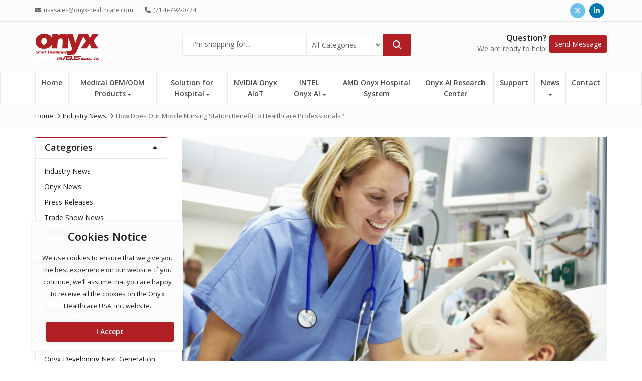

--- FILE ---
content_type: text/html; charset=UTF-8
request_url: https://www.onyxhealthcareusa.com/onyx-healthcare-vs-competition-mobile-nursing-station-stack/
body_size: 40830
content:
<!DOCTYPE html>

<html lang="en-US" prefix="og: https://ogp.me/ns#" class="no-js">
<head>
	<meta charset="UTF-8">
	<meta name="viewport" content="width=device-width, initial-scale=1.0, maximum-scale=1">
	<link rel="profile" href="http://gmpg.org/xfn/11">
	<link rel="pingback" href="https://www.onyxhealthcareusa.com/xmlrpc.php">
		<script>(function(html){html.className = html.className.replace(/\bno-js\b/,'js')})(document.documentElement);</script>
	<style>img:is([sizes="auto" i], [sizes^="auto," i]) { contain-intrinsic-size: 3000px 1500px }</style>
	
	<!-- This site is optimized with the Yoast SEO plugin v16.7 - https://yoast.com/wordpress/plugins/seo/ -->
	<title>Onyx Healthcare Vs. the Competition: How Does Our Mobile Nursing Station Stack Up?</title>
	<meta name="description" content="Other Onyx mobile nursing station advantages include a lightweight battery, lightweight computer that’s easy to move around, 6th generation i7 CPU, fanless silent unit, integrated webcam, and even a reading light for examining records in the dark." />
	<link rel="canonical" href="https://www.onyxhealthcareusa.com/onyx-healthcare-vs-competition-mobile-nursing-station-stack/" />
	<meta property="og:locale" content="en_US" />
	<meta property="og:type" content="article" />
	<meta property="og:title" content="Onyx Healthcare Vs. the Competition: How Does Our Mobile Nursing Station Stack Up?" />
	<meta property="og:description" content="Other Onyx mobile nursing station advantages include a lightweight battery, lightweight computer that’s easy to move around, 6th generation i7 CPU, fanless silent unit, integrated webcam, and even a reading light for examining records in the dark." />
	<meta property="og:url" content="https://www.onyxhealthcareusa.com/onyx-healthcare-vs-competition-mobile-nursing-station-stack/" />
	<meta property="og:site_name" content="Onyx Healthcare USA, Inc." />
	<meta property="article:publisher" content="https://www.facebook.com/OnyxHealthcareUSA/" />
	<meta property="article:published_time" content="2017-04-24T22:13:30+00:00" />
	<meta property="article:modified_time" content="2019-08-22T18:10:10+00:00" />
	<meta property="og:image" content="https://www.onyxhealthcareusa.com/wp-content/uploads/2017/04/20170424.jpg" />
	<meta property="og:image:width" content="1080" />
	<meta property="og:image:height" content="675" />
	<meta name="twitter:card" content="summary_large_image" />
	<meta name="twitter:label1" content="Written by" />
	<meta name="twitter:data1" content="onyxusa02" />
	<meta name="twitter:label2" content="Est. reading time" />
	<meta name="twitter:data2" content="1 minute" />
	<script type="application/ld+json" class="yoast-schema-graph">{"@context":"https://schema.org","@graph":[{"@type":"Organization","@id":"https://www.onyxhealthcareusa.com/#organization","name":"Onyx Healthcare USA","url":"https://www.onyxhealthcareusa.com/","sameAs":["https://www.facebook.com/OnyxHealthcareUSA/","https://www.linkedin.com/company/onyx-healthcare/","http://www.youtube.com/c/Onyx-healthcare"],"logo":{"@type":"ImageObject","@id":"https://www.onyxhealthcareusa.com/#logo","inLanguage":"en-US","url":"https://www.onyxhealthcareusa.com/wp-content/uploads/2018/10/Onyx_website_logo.png","contentUrl":"https://www.onyxhealthcareusa.com/wp-content/uploads/2018/10/Onyx_website_logo.png","width":104,"height":46,"caption":"Onyx Healthcare USA"},"image":{"@id":"https://www.onyxhealthcareusa.com/#logo"}},{"@type":"WebSite","@id":"https://www.onyxhealthcareusa.com/#website","url":"https://www.onyxhealthcareusa.com/","name":"Onyx Healthcare USA, Inc.","description":"Exploring Medical Technologies","publisher":{"@id":"https://www.onyxhealthcareusa.com/#organization"},"potentialAction":[{"@type":"SearchAction","target":{"@type":"EntryPoint","urlTemplate":"https://www.onyxhealthcareusa.com/?s={search_term_string}"},"query-input":"required name=search_term_string"}],"inLanguage":"en-US"},{"@type":"ImageObject","@id":"https://www.onyxhealthcareusa.com/onyx-healthcare-vs-competition-mobile-nursing-station-stack/#primaryimage","inLanguage":"en-US","url":"https://www.onyxhealthcareusa.com/wp-content/uploads/2017/04/20170424.jpg","contentUrl":"https://www.onyxhealthcareusa.com/wp-content/uploads/2017/04/20170424.jpg","width":1080,"height":675},{"@type":"WebPage","@id":"https://www.onyxhealthcareusa.com/onyx-healthcare-vs-competition-mobile-nursing-station-stack/#webpage","url":"https://www.onyxhealthcareusa.com/onyx-healthcare-vs-competition-mobile-nursing-station-stack/","name":"Onyx Healthcare Vs. the Competition: How Does Our Mobile Nursing Station Stack Up?","isPartOf":{"@id":"https://www.onyxhealthcareusa.com/#website"},"primaryImageOfPage":{"@id":"https://www.onyxhealthcareusa.com/onyx-healthcare-vs-competition-mobile-nursing-station-stack/#primaryimage"},"datePublished":"2017-04-24T22:13:30+00:00","dateModified":"2019-08-22T18:10:10+00:00","description":"Other Onyx mobile nursing station advantages include a lightweight battery, lightweight computer that\u2019s easy to move around, 6th generation i7 CPU, fanless silent unit, integrated webcam, and even a reading light for examining records in the dark.","breadcrumb":{"@id":"https://www.onyxhealthcareusa.com/onyx-healthcare-vs-competition-mobile-nursing-station-stack/#breadcrumb"},"inLanguage":"en-US","potentialAction":[{"@type":"ReadAction","target":["https://www.onyxhealthcareusa.com/onyx-healthcare-vs-competition-mobile-nursing-station-stack/"]}]},{"@type":"BreadcrumbList","@id":"https://www.onyxhealthcareusa.com/onyx-healthcare-vs-competition-mobile-nursing-station-stack/#breadcrumb","itemListElement":[{"@type":"ListItem","position":1,"name":"Home","item":"https://www.onyxhealthcareusa.com/"},{"@type":"ListItem","position":2,"name":"Blog","item":"https://www.onyxhealthcareusa.com/blog/"},{"@type":"ListItem","position":3,"name":"How Does Our Mobile Nursing Station Benefit to Healthcare Professionals?"}]},{"@type":"Article","@id":"https://www.onyxhealthcareusa.com/onyx-healthcare-vs-competition-mobile-nursing-station-stack/#article","isPartOf":{"@id":"https://www.onyxhealthcareusa.com/onyx-healthcare-vs-competition-mobile-nursing-station-stack/#webpage"},"author":{"@id":"https://www.onyxhealthcareusa.com/#/schema/person/a7d9cf9399da391b2c8017d12d79a612"},"headline":"How Does Our Mobile Nursing Station Benefit to Healthcare Professionals?","datePublished":"2017-04-24T22:13:30+00:00","dateModified":"2019-08-22T18:10:10+00:00","mainEntityOfPage":{"@id":"https://www.onyxhealthcareusa.com/onyx-healthcare-vs-competition-mobile-nursing-station-stack/#webpage"},"wordCount":302,"commentCount":0,"publisher":{"@id":"https://www.onyxhealthcareusa.com/#organization"},"image":{"@id":"https://www.onyxhealthcareusa.com/onyx-healthcare-vs-competition-mobile-nursing-station-stack/#primaryimage"},"thumbnailUrl":"https://www.onyxhealthcareusa.com/wp-content/uploads/2017/04/20170424.jpg","keywords":["high-quality nursing station","mobile nursing station","mobile nursing stations","Onyx Healthcare"],"articleSection":["Industry News"],"inLanguage":"en-US","potentialAction":[{"@type":"CommentAction","name":"Comment","target":["https://www.onyxhealthcareusa.com/onyx-healthcare-vs-competition-mobile-nursing-station-stack/#respond"]}]},{"@type":"Person","@id":"https://www.onyxhealthcareusa.com/#/schema/person/a7d9cf9399da391b2c8017d12d79a612","name":"onyxusa02","image":{"@type":"ImageObject","@id":"https://www.onyxhealthcareusa.com/#personlogo","inLanguage":"en-US","url":"https://secure.gravatar.com/avatar/7932526adc49c54bbbfa61d8a40eeeefb0a60474f67bb234a7f09ce23d3e5b43?s=96&d=mm&r=g","contentUrl":"https://secure.gravatar.com/avatar/7932526adc49c54bbbfa61d8a40eeeefb0a60474f67bb234a7f09ce23d3e5b43?s=96&d=mm&r=g","caption":"onyxusa02"},"sameAs":["http://www.onyxhealthcareusa.com"]}]}</script>
	<!-- / Yoast SEO plugin. -->



<!-- Search Engine Optimization by Rank Math - https://rankmath.com/ -->
<title>Onyx Healthcare Vs. the Competition: How Does Our Mobile Nursing Station Stack Up?</title>
<meta name="description" content="Other Onyx mobile nursing station advantages include a lightweight battery, lightweight computer that’s easy to move around, 6th generation i7 CPU, fanless silent unit, integrated webcam, and even a reading light for examining records in the dark."/>
<meta name="robots" content="follow, index, max-snippet:-1, max-video-preview:-1, max-image-preview:large"/>
<link rel="canonical" href="https://www.onyxhealthcareusa.com/onyx-healthcare-vs-competition-mobile-nursing-station-stack/" />
<meta property="og:locale" content="en_US" />
<meta property="og:type" content="article" />
<meta property="og:title" content="Onyx Healthcare Vs. the Competition: How Does Our Mobile Nursing Station Stack Up?" />
<meta property="og:description" content="Other Onyx mobile nursing station advantages include a lightweight battery, lightweight computer that’s easy to move around, 6th generation i7 CPU, fanless silent unit, integrated webcam, and even a reading light for examining records in the dark." />
<meta property="og:url" content="https://www.onyxhealthcareusa.com/onyx-healthcare-vs-competition-mobile-nursing-station-stack/" />
<meta property="og:site_name" content="Onyx Healthcare USA, Inc." />
<meta property="article:publisher" content="https://www.facebook.com/OnyxHealthcareUSA/" />
<meta property="article:tag" content="high-quality nursing station" />
<meta property="article:tag" content="mobile nursing station" />
<meta property="article:tag" content="mobile nursing stations" />
<meta property="article:tag" content="Onyx Healthcare" />
<meta property="article:section" content="Industry News" />
<meta property="og:updated_time" content="2019-08-22T18:10:10-07:00" />
<meta property="og:image" content="https://www.onyxhealthcareusa.com/wp-content/uploads/2017/04/20170424.jpg" />
<meta property="og:image:secure_url" content="https://www.onyxhealthcareusa.com/wp-content/uploads/2017/04/20170424.jpg" />
<meta property="og:image:width" content="1080" />
<meta property="og:image:height" content="675" />
<meta property="og:image:alt" content="How Does Our Mobile Nursing Station Benefit to Healthcare Professionals?" />
<meta property="og:image:type" content="image/jpeg" />
<meta name="twitter:card" content="summary_large_image" />
<meta name="twitter:title" content="Onyx Healthcare Vs. the Competition: How Does Our Mobile Nursing Station Stack Up?" />
<meta name="twitter:description" content="Other Onyx mobile nursing station advantages include a lightweight battery, lightweight computer that’s easy to move around, 6th generation i7 CPU, fanless silent unit, integrated webcam, and even a reading light for examining records in the dark." />
<meta name="twitter:image" content="https://www.onyxhealthcareusa.com/wp-content/uploads/2017/04/20170424.jpg" />
<meta name="twitter:label1" content="Written by" />
<meta name="twitter:data1" content="onyxusa02" />
<meta name="twitter:label2" content="Time to read" />
<meta name="twitter:data2" content="1 minute" />
<!-- /Rank Math WordPress SEO plugin -->

<link rel='dns-prefetch' href='//www.googletagmanager.com' />
<link rel='dns-prefetch' href='//use.fontawesome.com' />
<link rel='dns-prefetch' href='//fonts.googleapis.com' />
<link rel="alternate" type="application/rss+xml" title="Onyx Healthcare USA, Inc. &raquo; Feed" href="https://www.onyxhealthcareusa.com/feed/" />
<link rel="alternate" type="application/rss+xml" title="Onyx Healthcare USA, Inc. &raquo; Comments Feed" href="https://www.onyxhealthcareusa.com/comments/feed/" />
<link rel="alternate" type="application/rss+xml" title="Onyx Healthcare USA, Inc. &raquo; How Does Our Mobile Nursing Station Benefit to Healthcare Professionals? Comments Feed" href="https://www.onyxhealthcareusa.com/onyx-healthcare-vs-competition-mobile-nursing-station-stack/feed/" />
		<!-- This site uses the Google Analytics by MonsterInsights plugin v7.18.0 - Using Analytics tracking - https://www.monsterinsights.com/ -->
							<script src="//www.googletagmanager.com/gtag/js?id=UA-137752275-1"  type="text/javascript" data-cfasync="false" async></script>
			<script type="text/javascript" data-cfasync="false">
				var mi_version = '7.18.0';
				var mi_track_user = true;
				var mi_no_track_reason = '';
				
								var disableStr = 'ga-disable-UA-137752275-1';

				/* Function to detect opted out users */
				function __gtagTrackerIsOptedOut() {
					return document.cookie.indexOf( disableStr + '=true' ) > - 1;
				}

				/* Disable tracking if the opt-out cookie exists. */
				if ( __gtagTrackerIsOptedOut() ) {
					window[disableStr] = true;
				}

				/* Opt-out function */
				function __gtagTrackerOptout() {
					document.cookie = disableStr + '=true; expires=Thu, 31 Dec 2099 23:59:59 UTC; path=/';
					window[disableStr] = true;
				}

				if ( 'undefined' === typeof gaOptout ) {
					function gaOptout() {
						__gtagTrackerOptout();
					}
				}
								window.dataLayer = window.dataLayer || [];
				if ( mi_track_user ) {
					function __gtagTracker() {dataLayer.push( arguments );}
					__gtagTracker( 'js', new Date() );
					__gtagTracker( 'set', {
						'developer_id.dZGIzZG' : true,
						                    });
					__gtagTracker( 'config', 'UA-137752275-1', {
						forceSSL:true,link_attribution:true,					} );
										window.gtag = __gtagTracker;										(
						function () {
							/* https://developers.google.com/analytics/devguides/collection/analyticsjs/ */
							/* ga and __gaTracker compatibility shim. */
							var noopfn = function () {
								return null;
							};
							var newtracker = function () {
								return new Tracker();
							};
							var Tracker = function () {
								return null;
							};
							var p = Tracker.prototype;
							p.get = noopfn;
							p.set = noopfn;
							p.send = function (){
								var args = Array.prototype.slice.call(arguments);
								args.unshift( 'send' );
								__gaTracker.apply(null, args);
							};
							var __gaTracker = function () {
								var len = arguments.length;
								if ( len === 0 ) {
									return;
								}
								var f = arguments[len - 1];
								if ( typeof f !== 'object' || f === null || typeof f.hitCallback !== 'function' ) {
									if ( 'send' === arguments[0] ) {
										var hitConverted, hitObject = false, action;
										if ( 'event' === arguments[1] ) {
											if ( 'undefined' !== typeof arguments[3] ) {
												hitObject = {
													'eventAction': arguments[3],
													'eventCategory': arguments[2],
													'eventLabel': arguments[4],
													'value': arguments[5] ? arguments[5] : 1,
												}
											}
										}
										if ( 'pageview' === arguments[1] ) {
											if ( 'undefined' !== typeof arguments[2] ) {
												hitObject = {
													'eventAction': 'page_view',
													'page_path' : arguments[2],
												}
											}
										}
										if ( typeof arguments[2] === 'object' ) {
											hitObject = arguments[2];
										}
										if ( typeof arguments[5] === 'object' ) {
											Object.assign( hitObject, arguments[5] );
										}
										if ( 'undefined' !== typeof arguments[1].hitType ) {
											hitObject = arguments[1];
											if ( 'pageview' === hitObject.hitType ) {
												hitObject.eventAction = 'page_view';
											}
										}
										if ( hitObject ) {
											action = 'timing' === arguments[1].hitType ? 'timing_complete' : hitObject.eventAction;
											hitConverted = mapArgs( hitObject );
											__gtagTracker( 'event', action, hitConverted );
										}
									}
									return;
								}

								function mapArgs( args ) {
									var arg, hit = {};
									var gaMap = {
										'eventCategory': 'event_category',
										'eventAction': 'event_action',
										'eventLabel': 'event_label',
										'eventValue': 'event_value',
										'nonInteraction': 'non_interaction',
										'timingCategory': 'event_category',
										'timingVar': 'name',
										'timingValue': 'value',
										'timingLabel': 'event_label',
										'page' : 'page_path',
										'location' : 'page_location',
										'title' : 'page_title',
									};
									for ( arg in args ) {
										if ( args.hasOwnProperty(arg) && gaMap.hasOwnProperty(arg) ) {
											hit[gaMap[arg]] = args[arg];
										} else {
											hit[arg] = args[arg];
										}
									}
									return hit;
								}

								try {
									f.hitCallback();
								} catch ( ex ) {
								}
							};
							__gaTracker.create = newtracker;
							__gaTracker.getByName = newtracker;
							__gaTracker.getAll = function () {
								return [];
							};
							__gaTracker.remove = noopfn;
							__gaTracker.loaded = true;
							window['__gaTracker'] = __gaTracker;
						}
					)();
									} else {
										console.log( "" );
					( function () {
							function __gtagTracker() {
								return null;
							}
							window['__gtagTracker'] = __gtagTracker;
							window['gtag'] = __gtagTracker;
					} )();
									}
			</script>
				<!-- / Google Analytics by MonsterInsights -->
		<script type="text/javascript">
/* <![CDATA[ */
window._wpemojiSettings = {"baseUrl":"https:\/\/s.w.org\/images\/core\/emoji\/16.0.1\/72x72\/","ext":".png","svgUrl":"https:\/\/s.w.org\/images\/core\/emoji\/16.0.1\/svg\/","svgExt":".svg","source":{"concatemoji":"https:\/\/www.onyxhealthcareusa.com\/wp-includes\/js\/wp-emoji-release.min.js"}};
/*! This file is auto-generated */
!function(s,n){var o,i,e;function c(e){try{var t={supportTests:e,timestamp:(new Date).valueOf()};sessionStorage.setItem(o,JSON.stringify(t))}catch(e){}}function p(e,t,n){e.clearRect(0,0,e.canvas.width,e.canvas.height),e.fillText(t,0,0);var t=new Uint32Array(e.getImageData(0,0,e.canvas.width,e.canvas.height).data),a=(e.clearRect(0,0,e.canvas.width,e.canvas.height),e.fillText(n,0,0),new Uint32Array(e.getImageData(0,0,e.canvas.width,e.canvas.height).data));return t.every(function(e,t){return e===a[t]})}function u(e,t){e.clearRect(0,0,e.canvas.width,e.canvas.height),e.fillText(t,0,0);for(var n=e.getImageData(16,16,1,1),a=0;a<n.data.length;a++)if(0!==n.data[a])return!1;return!0}function f(e,t,n,a){switch(t){case"flag":return n(e,"\ud83c\udff3\ufe0f\u200d\u26a7\ufe0f","\ud83c\udff3\ufe0f\u200b\u26a7\ufe0f")?!1:!n(e,"\ud83c\udde8\ud83c\uddf6","\ud83c\udde8\u200b\ud83c\uddf6")&&!n(e,"\ud83c\udff4\udb40\udc67\udb40\udc62\udb40\udc65\udb40\udc6e\udb40\udc67\udb40\udc7f","\ud83c\udff4\u200b\udb40\udc67\u200b\udb40\udc62\u200b\udb40\udc65\u200b\udb40\udc6e\u200b\udb40\udc67\u200b\udb40\udc7f");case"emoji":return!a(e,"\ud83e\udedf")}return!1}function g(e,t,n,a){var r="undefined"!=typeof WorkerGlobalScope&&self instanceof WorkerGlobalScope?new OffscreenCanvas(300,150):s.createElement("canvas"),o=r.getContext("2d",{willReadFrequently:!0}),i=(o.textBaseline="top",o.font="600 32px Arial",{});return e.forEach(function(e){i[e]=t(o,e,n,a)}),i}function t(e){var t=s.createElement("script");t.src=e,t.defer=!0,s.head.appendChild(t)}"undefined"!=typeof Promise&&(o="wpEmojiSettingsSupports",i=["flag","emoji"],n.supports={everything:!0,everythingExceptFlag:!0},e=new Promise(function(e){s.addEventListener("DOMContentLoaded",e,{once:!0})}),new Promise(function(t){var n=function(){try{var e=JSON.parse(sessionStorage.getItem(o));if("object"==typeof e&&"number"==typeof e.timestamp&&(new Date).valueOf()<e.timestamp+604800&&"object"==typeof e.supportTests)return e.supportTests}catch(e){}return null}();if(!n){if("undefined"!=typeof Worker&&"undefined"!=typeof OffscreenCanvas&&"undefined"!=typeof URL&&URL.createObjectURL&&"undefined"!=typeof Blob)try{var e="postMessage("+g.toString()+"("+[JSON.stringify(i),f.toString(),p.toString(),u.toString()].join(",")+"));",a=new Blob([e],{type:"text/javascript"}),r=new Worker(URL.createObjectURL(a),{name:"wpTestEmojiSupports"});return void(r.onmessage=function(e){c(n=e.data),r.terminate(),t(n)})}catch(e){}c(n=g(i,f,p,u))}t(n)}).then(function(e){for(var t in e)n.supports[t]=e[t],n.supports.everything=n.supports.everything&&n.supports[t],"flag"!==t&&(n.supports.everythingExceptFlag=n.supports.everythingExceptFlag&&n.supports[t]);n.supports.everythingExceptFlag=n.supports.everythingExceptFlag&&!n.supports.flag,n.DOMReady=!1,n.readyCallback=function(){n.DOMReady=!0}}).then(function(){return e}).then(function(){var e;n.supports.everything||(n.readyCallback(),(e=n.source||{}).concatemoji?t(e.concatemoji):e.wpemoji&&e.twemoji&&(t(e.twemoji),t(e.wpemoji)))}))}((window,document),window._wpemojiSettings);
/* ]]> */
</script>
<style id='wp-emoji-styles-inline-css' type='text/css'>

	img.wp-smiley, img.emoji {
		display: inline !important;
		border: none !important;
		box-shadow: none !important;
		height: 1em !important;
		width: 1em !important;
		margin: 0 0.07em !important;
		vertical-align: -0.1em !important;
		background: none !important;
		padding: 0 !important;
	}
</style>
<link rel='stylesheet' id='wp-block-library-css' href='https://www.onyxhealthcareusa.com/wp-includes/css/dist/block-library/style.min.css' type='text/css' media='all' />
<style id='classic-theme-styles-inline-css' type='text/css'>
/*! This file is auto-generated */
.wp-block-button__link{color:#fff;background-color:#32373c;border-radius:9999px;box-shadow:none;text-decoration:none;padding:calc(.667em + 2px) calc(1.333em + 2px);font-size:1.125em}.wp-block-file__button{background:#32373c;color:#fff;text-decoration:none}
</style>
<link rel='stylesheet' id='wc-block-vendors-style-css' href='https://www.onyxhealthcareusa.com/wp-content/plugins/woocommerce/packages/woocommerce-blocks/build/vendors-style.css' type='text/css' media='all' />
<link rel='stylesheet' id='wc-block-style-css' href='https://www.onyxhealthcareusa.com/wp-content/plugins/woocommerce/packages/woocommerce-blocks/build/style.css' type='text/css' media='all' />
<link rel='stylesheet' id='yith-wcan-shortcodes-css' href='https://www.onyxhealthcareusa.com/wp-content/plugins/yith-woocommerce-ajax-navigation/assets/css/shortcodes.css' type='text/css' media='all' />
<style id='yith-wcan-shortcodes-inline-css' type='text/css'>
:root{
	--yith-wcan-filters_colors_titles: #434343;
	--yith-wcan-filters_colors_background: #FFFFFF;
	--yith-wcan-filters_colors_accent: #A7144C;
	--yith-wcan-filters_colors_accent_r: 167;
	--yith-wcan-filters_colors_accent_g: 20;
	--yith-wcan-filters_colors_accent_b: 76;
	--yith-wcan-color_swatches_border_radius: 100%;
	--yith-wcan-color_swatches_size: 30px;
	--yith-wcan-labels_style_background: #FFFFFF;
	--yith-wcan-labels_style_background_hover: #A7144C;
	--yith-wcan-labels_style_background_active: #A7144C;
	--yith-wcan-labels_style_text: #434343;
	--yith-wcan-labels_style_text_hover: #FFFFFF;
	--yith-wcan-labels_style_text_active: #FFFFFF;
	--yith-wcan-anchors_style_text: #434343;
	--yith-wcan-anchors_style_text_hover: #A7144C;
	--yith-wcan-anchors_style_text_active: #A7144C;
}
</style>
<style id='font-awesome-svg-styles-default-inline-css' type='text/css'>
.svg-inline--fa {
  display: inline-block;
  height: 1em;
  overflow: visible;
  vertical-align: -.125em;
}
</style>
<link rel='stylesheet' id='font-awesome-svg-styles-css' href='https://www.onyxhealthcareusa.com/wp-content/uploads/font-awesome/v6.7.2/css/svg-with-js.css' type='text/css' media='all' />
<style id='font-awesome-svg-styles-inline-css' type='text/css'>
   .wp-block-font-awesome-icon svg::before,
   .wp-rich-text-font-awesome-icon svg::before {content: unset;}
</style>
<style id='global-styles-inline-css' type='text/css'>
:root{--wp--preset--aspect-ratio--square: 1;--wp--preset--aspect-ratio--4-3: 4/3;--wp--preset--aspect-ratio--3-4: 3/4;--wp--preset--aspect-ratio--3-2: 3/2;--wp--preset--aspect-ratio--2-3: 2/3;--wp--preset--aspect-ratio--16-9: 16/9;--wp--preset--aspect-ratio--9-16: 9/16;--wp--preset--color--black: #000000;--wp--preset--color--cyan-bluish-gray: #abb8c3;--wp--preset--color--white: #ffffff;--wp--preset--color--pale-pink: #f78da7;--wp--preset--color--vivid-red: #cf2e2e;--wp--preset--color--luminous-vivid-orange: #ff6900;--wp--preset--color--luminous-vivid-amber: #fcb900;--wp--preset--color--light-green-cyan: #7bdcb5;--wp--preset--color--vivid-green-cyan: #00d084;--wp--preset--color--pale-cyan-blue: #8ed1fc;--wp--preset--color--vivid-cyan-blue: #0693e3;--wp--preset--color--vivid-purple: #9b51e0;--wp--preset--gradient--vivid-cyan-blue-to-vivid-purple: linear-gradient(135deg,rgba(6,147,227,1) 0%,rgb(155,81,224) 100%);--wp--preset--gradient--light-green-cyan-to-vivid-green-cyan: linear-gradient(135deg,rgb(122,220,180) 0%,rgb(0,208,130) 100%);--wp--preset--gradient--luminous-vivid-amber-to-luminous-vivid-orange: linear-gradient(135deg,rgba(252,185,0,1) 0%,rgba(255,105,0,1) 100%);--wp--preset--gradient--luminous-vivid-orange-to-vivid-red: linear-gradient(135deg,rgba(255,105,0,1) 0%,rgb(207,46,46) 100%);--wp--preset--gradient--very-light-gray-to-cyan-bluish-gray: linear-gradient(135deg,rgb(238,238,238) 0%,rgb(169,184,195) 100%);--wp--preset--gradient--cool-to-warm-spectrum: linear-gradient(135deg,rgb(74,234,220) 0%,rgb(151,120,209) 20%,rgb(207,42,186) 40%,rgb(238,44,130) 60%,rgb(251,105,98) 80%,rgb(254,248,76) 100%);--wp--preset--gradient--blush-light-purple: linear-gradient(135deg,rgb(255,206,236) 0%,rgb(152,150,240) 100%);--wp--preset--gradient--blush-bordeaux: linear-gradient(135deg,rgb(254,205,165) 0%,rgb(254,45,45) 50%,rgb(107,0,62) 100%);--wp--preset--gradient--luminous-dusk: linear-gradient(135deg,rgb(255,203,112) 0%,rgb(199,81,192) 50%,rgb(65,88,208) 100%);--wp--preset--gradient--pale-ocean: linear-gradient(135deg,rgb(255,245,203) 0%,rgb(182,227,212) 50%,rgb(51,167,181) 100%);--wp--preset--gradient--electric-grass: linear-gradient(135deg,rgb(202,248,128) 0%,rgb(113,206,126) 100%);--wp--preset--gradient--midnight: linear-gradient(135deg,rgb(2,3,129) 0%,rgb(40,116,252) 100%);--wp--preset--font-size--small: 13px;--wp--preset--font-size--medium: 20px;--wp--preset--font-size--large: 36px;--wp--preset--font-size--x-large: 42px;--wp--preset--spacing--20: 0.44rem;--wp--preset--spacing--30: 0.67rem;--wp--preset--spacing--40: 1rem;--wp--preset--spacing--50: 1.5rem;--wp--preset--spacing--60: 2.25rem;--wp--preset--spacing--70: 3.38rem;--wp--preset--spacing--80: 5.06rem;--wp--preset--shadow--natural: 6px 6px 9px rgba(0, 0, 0, 0.2);--wp--preset--shadow--deep: 12px 12px 50px rgba(0, 0, 0, 0.4);--wp--preset--shadow--sharp: 6px 6px 0px rgba(0, 0, 0, 0.2);--wp--preset--shadow--outlined: 6px 6px 0px -3px rgba(255, 255, 255, 1), 6px 6px rgba(0, 0, 0, 1);--wp--preset--shadow--crisp: 6px 6px 0px rgba(0, 0, 0, 1);}:where(.is-layout-flex){gap: 0.5em;}:where(.is-layout-grid){gap: 0.5em;}body .is-layout-flex{display: flex;}.is-layout-flex{flex-wrap: wrap;align-items: center;}.is-layout-flex > :is(*, div){margin: 0;}body .is-layout-grid{display: grid;}.is-layout-grid > :is(*, div){margin: 0;}:where(.wp-block-columns.is-layout-flex){gap: 2em;}:where(.wp-block-columns.is-layout-grid){gap: 2em;}:where(.wp-block-post-template.is-layout-flex){gap: 1.25em;}:where(.wp-block-post-template.is-layout-grid){gap: 1.25em;}.has-black-color{color: var(--wp--preset--color--black) !important;}.has-cyan-bluish-gray-color{color: var(--wp--preset--color--cyan-bluish-gray) !important;}.has-white-color{color: var(--wp--preset--color--white) !important;}.has-pale-pink-color{color: var(--wp--preset--color--pale-pink) !important;}.has-vivid-red-color{color: var(--wp--preset--color--vivid-red) !important;}.has-luminous-vivid-orange-color{color: var(--wp--preset--color--luminous-vivid-orange) !important;}.has-luminous-vivid-amber-color{color: var(--wp--preset--color--luminous-vivid-amber) !important;}.has-light-green-cyan-color{color: var(--wp--preset--color--light-green-cyan) !important;}.has-vivid-green-cyan-color{color: var(--wp--preset--color--vivid-green-cyan) !important;}.has-pale-cyan-blue-color{color: var(--wp--preset--color--pale-cyan-blue) !important;}.has-vivid-cyan-blue-color{color: var(--wp--preset--color--vivid-cyan-blue) !important;}.has-vivid-purple-color{color: var(--wp--preset--color--vivid-purple) !important;}.has-black-background-color{background-color: var(--wp--preset--color--black) !important;}.has-cyan-bluish-gray-background-color{background-color: var(--wp--preset--color--cyan-bluish-gray) !important;}.has-white-background-color{background-color: var(--wp--preset--color--white) !important;}.has-pale-pink-background-color{background-color: var(--wp--preset--color--pale-pink) !important;}.has-vivid-red-background-color{background-color: var(--wp--preset--color--vivid-red) !important;}.has-luminous-vivid-orange-background-color{background-color: var(--wp--preset--color--luminous-vivid-orange) !important;}.has-luminous-vivid-amber-background-color{background-color: var(--wp--preset--color--luminous-vivid-amber) !important;}.has-light-green-cyan-background-color{background-color: var(--wp--preset--color--light-green-cyan) !important;}.has-vivid-green-cyan-background-color{background-color: var(--wp--preset--color--vivid-green-cyan) !important;}.has-pale-cyan-blue-background-color{background-color: var(--wp--preset--color--pale-cyan-blue) !important;}.has-vivid-cyan-blue-background-color{background-color: var(--wp--preset--color--vivid-cyan-blue) !important;}.has-vivid-purple-background-color{background-color: var(--wp--preset--color--vivid-purple) !important;}.has-black-border-color{border-color: var(--wp--preset--color--black) !important;}.has-cyan-bluish-gray-border-color{border-color: var(--wp--preset--color--cyan-bluish-gray) !important;}.has-white-border-color{border-color: var(--wp--preset--color--white) !important;}.has-pale-pink-border-color{border-color: var(--wp--preset--color--pale-pink) !important;}.has-vivid-red-border-color{border-color: var(--wp--preset--color--vivid-red) !important;}.has-luminous-vivid-orange-border-color{border-color: var(--wp--preset--color--luminous-vivid-orange) !important;}.has-luminous-vivid-amber-border-color{border-color: var(--wp--preset--color--luminous-vivid-amber) !important;}.has-light-green-cyan-border-color{border-color: var(--wp--preset--color--light-green-cyan) !important;}.has-vivid-green-cyan-border-color{border-color: var(--wp--preset--color--vivid-green-cyan) !important;}.has-pale-cyan-blue-border-color{border-color: var(--wp--preset--color--pale-cyan-blue) !important;}.has-vivid-cyan-blue-border-color{border-color: var(--wp--preset--color--vivid-cyan-blue) !important;}.has-vivid-purple-border-color{border-color: var(--wp--preset--color--vivid-purple) !important;}.has-vivid-cyan-blue-to-vivid-purple-gradient-background{background: var(--wp--preset--gradient--vivid-cyan-blue-to-vivid-purple) !important;}.has-light-green-cyan-to-vivid-green-cyan-gradient-background{background: var(--wp--preset--gradient--light-green-cyan-to-vivid-green-cyan) !important;}.has-luminous-vivid-amber-to-luminous-vivid-orange-gradient-background{background: var(--wp--preset--gradient--luminous-vivid-amber-to-luminous-vivid-orange) !important;}.has-luminous-vivid-orange-to-vivid-red-gradient-background{background: var(--wp--preset--gradient--luminous-vivid-orange-to-vivid-red) !important;}.has-very-light-gray-to-cyan-bluish-gray-gradient-background{background: var(--wp--preset--gradient--very-light-gray-to-cyan-bluish-gray) !important;}.has-cool-to-warm-spectrum-gradient-background{background: var(--wp--preset--gradient--cool-to-warm-spectrum) !important;}.has-blush-light-purple-gradient-background{background: var(--wp--preset--gradient--blush-light-purple) !important;}.has-blush-bordeaux-gradient-background{background: var(--wp--preset--gradient--blush-bordeaux) !important;}.has-luminous-dusk-gradient-background{background: var(--wp--preset--gradient--luminous-dusk) !important;}.has-pale-ocean-gradient-background{background: var(--wp--preset--gradient--pale-ocean) !important;}.has-electric-grass-gradient-background{background: var(--wp--preset--gradient--electric-grass) !important;}.has-midnight-gradient-background{background: var(--wp--preset--gradient--midnight) !important;}.has-small-font-size{font-size: var(--wp--preset--font-size--small) !important;}.has-medium-font-size{font-size: var(--wp--preset--font-size--medium) !important;}.has-large-font-size{font-size: var(--wp--preset--font-size--large) !important;}.has-x-large-font-size{font-size: var(--wp--preset--font-size--x-large) !important;}
:where(.wp-block-post-template.is-layout-flex){gap: 1.25em;}:where(.wp-block-post-template.is-layout-grid){gap: 1.25em;}
:where(.wp-block-columns.is-layout-flex){gap: 2em;}:where(.wp-block-columns.is-layout-grid){gap: 2em;}
:root :where(.wp-block-pullquote){font-size: 1.5em;line-height: 1.6;}
</style>
<link rel='stylesheet' id='ctct_form_styles-css' href='https://www.onyxhealthcareusa.com/wp-content/plugins/constant-contact-forms/assets/css/style.css' type='text/css' media='all' />
<link rel='stylesheet' id='jquery_ui-css' href='https://www.onyxhealthcareusa.com/wp-content/plugins/dt_woocommerce_page_builder/assets/css/jquery-ui.css' type='text/css' media='all' />
<link rel='stylesheet' id='dtwpb-woo-extra-account-css' href='https://www.onyxhealthcareusa.com/wp-content/plugins/dt_woocommerce_page_builder/assets/css/woocommerce-extra-public.css' type='text/css' media='all' />
<link rel='stylesheet' id='cookie-notice-front-css' href='https://www.onyxhealthcareusa.com/wp-content/plugins/pl-emallshop-extensions/assets/css/cookie-notice.css' type='text/css' media='all' />
<link rel='stylesheet' id='lf_bootstrap_css-css' href='https://www.onyxhealthcareusa.com/wp-content/plugins/product-enquiry-pro/wisdm-forms/views/css/bootstrap.min.css' type='text/css' media='all' />
<link rel='stylesheet' id='lf_fontawesome_css-css' href='https://www.onyxhealthcareusa.com/wp-content/plugins/product-enquiry-pro/wisdm-forms/views/css/font-awesome.min.css' type='text/css' media='all' />
<link rel='stylesheet' id='lf_style_css-css' href='https://www.onyxhealthcareusa.com/wp-content/plugins/product-enquiry-pro/wisdm-forms/views/css/front.css' type='text/css' media='all' />
<link rel='stylesheet' id='lf_select2_css-css' href='https://www.onyxhealthcareusa.com/wp-content/plugins/product-enquiry-pro/wisdm-forms/views/css/select2.css' type='text/css' media='all' />
<link rel='stylesheet' id='lf_bootstrap_breadcrumbs_css-css' href='https://www.onyxhealthcareusa.com/wp-content/plugins/product-enquiry-pro/wisdm-forms/views/css/bootstrap-breadcrumbs.css' type='text/css' media='all' />
<link rel='stylesheet' id='lf_jquery_ui-css' href='https://www.onyxhealthcareusa.com/wp-content/plugins/product-enquiry-pro/wisdm-forms/views/css/jquery-ui.css' type='text/css' media='all' />
<link rel='stylesheet' id='lf_jquery_ui_timepicker_addon_css-css' href='https://www.onyxhealthcareusa.com/wp-content/plugins/product-enquiry-pro/wisdm-forms/views/css/jquery-ui-timepicker-addon.css' type='text/css' media='all' />
<link rel='stylesheet' id='lf_rateit_css-css' href='https://www.onyxhealthcareusa.com/wp-content/plugins/product-enquiry-pro/wisdm-forms/views/css/rateit.css' type='text/css' media='all' />
<link rel='stylesheet' id='utxi-custom-style-css' href='https://www.onyxhealthcareusa.com/wp-content/plugins/update-icon-for-twitter-x/update-icon-for-twitter-x.css' type='text/css' media='all' />
<style id='woocommerce-inline-inline-css' type='text/css'>
.woocommerce form .form-row .required { visibility: visible; }
</style>
<link rel='stylesheet' id='emallshop-plugins-css' href='https://www.onyxhealthcareusa.com/wp-content/themes/emallshop/css/plugins.css' type='text/css' media='all' />
<link rel='stylesheet' id='parent-style-css' href='https://www.onyxhealthcareusa.com/wp-content/themes/emallshop/style.css' type='text/css' media='all' />
<link rel='stylesheet' id='child-style-css' href='https://www.onyxhealthcareusa.com/wp-content/themes/emallshop-child/style.css' type='text/css' media='all' />
<link rel='stylesheet' id='emallshop-style-css' href='https://www.onyxhealthcareusa.com/wp-content/themes/emallshop-child/style.css' type='text/css' media='all' />
<style id='emallshop-style-inline-css' type='text/css'>
.emallshop-horizontal-menu.main-navigation{
    display: -ms-flexbox;
    display: -webkit-flex;
    display: flex;
    align-items: center;
    justify-content: center;
    -ms-flex-direction: row;
    flex-direction: row;
    -webkit-box-align: stretch;
    -ms-flex-align: stretch;
    align-items: stretch;
}

/*make the nav spread left to right evenly in header style 2*/
.header-navigation > .container > .row > .col-xs-6, .header-navigation > .container > .row > .col-md-9{
    width:100%;
}

ul.emallshop-horizontal-menu.main-navigation > li{
    float:initial;
    -webkit-box-flex: 1;
    -ms-flex: 1 1 auto;
    flex: 1 1 auto;
}	/*
	* Theme Font
	*/
	body,
	button,
	input,
	select,
	textarea {
		font-family: Open Sans !important;
		font-size: 14px;
		font-style: 400;
		line-height: 22px;
	}
	::-webkit-input-placeholder {
		font-family: Open Sans
	}
	:-moz-placeholder {
		font-family: Open Sans
	}
	::-moz-placeholder {
		font-family: Open Sans
	}
	:-ms-input-placeholder {
		font-family: Open Sans
	}
	
	/* 
	* page width
	*/
	.wrapper.boxed-layout, .wrapper .container{
		width:px;
	}	
	body{
		/* background:#ffffff url()     ; */
		
		background-color:rgba(255,255,255,1.0);
		background-image:url();
		background-repeat:;
		background-size:;
		background-attachment:;
		background-position:;
	}
	body .wrapper, body .wrapper.boxed-layout, .category-menu .categories-list{
		background-color:rgba(255,255,255,1);
		background-image:url();
		background-repeat:;
		background-size:;
		background-attachment:;
		background-position:;
	}
	
	/* 
	* Body color Scheme 
	*/
	body{
		color:#656565;
	}
	h1, h2, h3, h4, h5, h6{
		color:#212121;
	}
	a, .woocommerce ul.cart_list li a, .emallshop-vertical-menu.main-navigation > li > a{
		color:#212121;
	}
	a:hover, a:focus, #header .header-cart-content .cart-item-detail a:hover, .category-entry:hover .category-content a, .entry-media .post-link:hover a, .woocommerce ul.cart_list li a:hover, .entry-footer a:hover, .entry-title a:hover, .emallshop-vertical-menu.main-navigation > li > a:hover, .header-navigation .emallshop-vertical-menu.main-navigation > li.menu-item-has-children:hover > a, .header-navigation .emallshop-vertical-menu.main-navigation li.current-menu-ancestor > a, .header-navigation .emallshop-vertical-menu.main-navigation li.current-page-ancestor > a, .header-navigation .emallshop-vertical-menu.main-navigation > li.current_page_item > a {
		color:#ff8400;
	}
	.header-cart-content .cart_list.product_list_widget .cart-box-title, .header-cart-content .cart_list.product_list_widget .empty, .header-cart-content .total, .header-cart-content .mini-cart-items, .woocommerce .single-product-entry ul.zoo-cw-variations li .label label{
		color:#656565;
	}
	.product_list_widget .cart-item-detail .quantity, .woocommerce.widget_shopping_cart .total .amount, .header-cart-content .mini-cart-items p.total .amount, .woocommerce ul.products .product-entry .product-content .price, .widget .product-price, .widget .product-categories li.current-cat-parent > a, .widget .product-categories li.current-cat-parent > span, .widget .product-categories li.current-cat > a, .widget .product-categories li.current-cat > span, .woocommerce .single-product-entry .product-price .price, .woocommerce .single-product-entry .single_variation .price, .single-product-entry .entry-summary .product-title-price .amount, .single-product-entry .entry-summary .product-title-price del, .single-product-entry .entry-summary .product-title-price ins, .entry-content .more-link, .portfolio-content .more-link, .services ul.services .service-item i, .entry-footer a, .entry-title a, .woocommerce .woocommerce-pagination ul.page-numbers span,.woocommerce .woocommerce-pagination ul.page-numbers a, .woocommerce ul.products .product-buttons .quickview:before, .woocommerce  ul.products .product-image .quickview-button a, .category-content, .category_and_sub_category_box .show-all-cate a, .categories-slider-content.sub_category_box .show-all-cate a, .entry-day, .woocommerce .single-product-entry .entry-summary .product_meta .sku_wrapper span, .woocommerce .single-product-entry .entry-summary .product_meta .brand_in a, .woocommerce .single-product-entry .entry-summary .product_meta .posted_in a, .woocommerce .single-product-entry .entry-summary .product_meta .tagged_as a, article.post .entry-header h2, .comment-list .comment-reply-link, .portfolio-list .portfolioFilter a, .portfolio-skill a, .entry-information ul p i, .portfolio-list .effect4 .portfolio-content, .portfolio-list .effect4 .portfolio-content a, .header-middle .customer-support, .posts-navigation .pagination > li > a, .posts-navigation .pagination > li > span, .live-search-results .search-product-price, .dokan-pagination-container .dokan-pagination li a, .widget .woocommerce-Price-amount, .woocommerce div.product p.price, .woocommerce div.product span.price, table.group_table .label, table.group_table .price{
		color:#af1f24;
	}
	.product-toolbar .gridlist-toggle > a, .woocommerce ul.products .product-buttons .compare:before, .woocommerce ul.products .product-buttons .add_to_wishlist:before, .woocommerce ul.products .yith-wcwl-wishlistaddedbrowse a:before, .woocommerce ul.products .yith-wcwl-wishlistexistsbrowse a:before, .woocommerce ul.products .product-content .product-buttons .quickview:before, .owl-theme .owl-nav .owl-prev, .owl-theme .owl-nav .owl-next, .single-product-entry .slick-arrow:before, .woocommerce-product-gallery__trigger:before, .single-product-entry  .entry-summary .product-navbar, .woocommerce .single-product-entry .entry-summary .compare, .woocommerce .single-product-entry .entry-summary .yith-wcwl-add-to-wishlist a, .single-product-entry .entry-summary .product_meta .brand_in a:hover, .single-product-entry .entry-summary .product_meta .posted_in a:hover, .single-product-entry .entry-summary .product_meta .tagged_as a:hover, .post-navigation a, .header-post-navigation .nav-links li a, .woocommerce .widget_layered_nav ul.yith-wcan-label li a, .woocommerce-page .widget_layered_nav ul.yith-wcan-label li a, .woocommerce .widget_layered_nav ul.yith-wcan-label li span, .woocommerce-page .widget_layered_nav ul.yith-wcan-label li span, .footer .widget  ul.services .service-icon, .woocommerce ul.products .product-entry .product-content a:hover h3, article .hover-overlay-btn a i{
		color:#998181;
	}
	button, .button, input[type="button"], input[type="reset"], input[type="submit"], .woocommerce #respond input#submit.alt, .woocommerce a.button.alt, .woocommerce button.button.alt, .woocommerce input.button.alt, .widget .tagcloud a:hover, .woocommerce div.product .woocommerce-tabs ul.tabs li.active, .woocommerce  ul.products .product-content .product-buttons .product-cart a.added_to_cart, .pagination .page-numbers.current, .lmp_load_more_button .lmp_button, .cwallowcookies.button, .entry-content .more-link:hover, .entry-summary .more-link:hover, .portfolio-content .more-link:hover, .entry-media blockquote, .entry-media .post-link, .woocommerce .woocommerce-pagination ul.page-numbers span.current, .woocommerce .woocommerce-pagination ul.page-numbers a:hover, .widget_price_filter .ui-slider .ui-slider-handle, .product-section .section-tab .nav-tabs li a:hover, .product-section .section-tab .nav-tabs li.active a, .testimonials .quote-content p, .testimonials-list .quote-content p, .entry-date .entry-month, .back-to-top, .portfolio-list .portfolioFilter a.current, .portfolio-list .portfolioFilter a:hover, .portfolio-list .effect1 .hentry:hover .portfolio-content, .portfolio-list .effect2 .hentry:hover .portfolio-content, .portfolio-list .effect3 .hentry:hover .portfolio-content, .woocommerce-MyAccount-navigation > ul li a, .header-cart-content .cart-style-1 .cart-icon, .header-cart-content .heading-cart.cart-style-3 > i, .posts-navigation .pagination > li:hover > a, .topbar-notification .news-title, .owl-nav .owl-prev:hover, .owl-nav .owl-next:hover, .product-items li.product .product-image .owl-theme .owl-controls .owl-dot.active span, .product-items li.product .product-image .owl-theme .owl-controls.clickable .owl-dot:hover span, .woocommerce  ul.products.product-style3.grid-view li.product:hover .product-buttons .product-cart a, .woocommerce  ul.products.product-style3.product-carousel li.product:hover .product-buttons .product-cart a, .dokan-dashboard .dokan-dash-sidebar ul.dokan-dashboard-menu, input.dokan-btn-theme[type="submit"], a.dokan-btn-theme, .dokan-btn-theme, .dokan-single-store .profile-frame, .pagination-wrap ul.pagination > li > a:hover, .pagination-wrap ul.pagination > li > span.current, .dokan-pagination-container .dokan-pagination li:hover a, .dokan-pagination-container .dokan-pagination li.active a, input.dokan-btn-default[type="submit"], a.dokan-btn-default, .dokan-btn-default, .search-box-wrapper .search-box, .mobile-nav-tabs li.active{
		background-color:#af1f24;
	}
	.woocommerce .selectBox-options li.selectBox-selected a{
		background-color:#af1f24 !important;
	}
	.category-menu .category-menu-title, button:hover, .button:hover, input[type="button"]:hover, input[type="reset"]:hover, input[type="submit"]:hover,  input[type="submit"]:focus, .woocommerce #respond input#submit.alt:hover, .woocommerce a.button.alt:hover, .woocommerce button.button.alt:hover, .woocommerce input.button.alt:hover, .live-search-results .autocomplete-suggestion:hover, .live-search-results .autocomplete-suggestion.autocomplete-selected, .lmp_load_more_button .lmp_button:hover, .cwallowcookies.button:hover, .cwcookiesmoreinfo.button:hover, .product-toolbar .gridlist-toggle .grid-view.active, .product-toolbar .gridlist-toggle .grid-view:hover, .product-toolbar .gridlist-toggle .list-view.active, .product-toolbar .gridlist-toggle .list-view:hover, .woocommerce ul.products .product-buttons .compare:hover, .woocommerce ul.products .product-buttons .compare.added, .woocommerce ul.products .product-buttons .add_to_wishlist:hover, .woocommerce ul.products .yith-wcwl-wishlistaddedbrowse a, .woocommerce ul.products .yith-wcwl-wishlistexistsbrowse a, .woocommerce ul.products .product-content .product-buttons .quickview:hover, .owl-theme .owl-dots .owl-dot.active span, .owl-theme .owl-dots .owl-dot:hover span, .owl-theme .owl-nav .owl-prev:hover, .owl-theme .owl-nav .owl-next:hover, .woocommerce .widget_price_filter .ui-slider .ui-slider-range, .countdown .countdown-section, .single-product-entry .slick-slider .slick-prev:hover, .single-product-entry .slick-slider .slick-next:hover, .woocommerce-product-gallery__trigger:hover:before, .woocommerce .single-product-entry .entry-summary .yith-wcwl-add-to-wishlist:hover, .woocommerce .single-product-entry .entry-summary .yith-wcwl-add-to-wishlist:hover a, .woocommerce .single-product-entry .entry-summary .compare:hover, .single-product-entry .entry-summary .product-prev:hover .product-navbar, .single-product-entry .entry-summary .product-next:hover .product-navbar, .back-to-top:hover, .post-navigation .nav-previous:hover, .post-navigation .nav-next:hover, .header-post-navigation .nav-links li:hover, .portfolio-content .project-url a, .woocommerce-MyAccount-navigation > ul li a:hover, .topbar-cart .mini-cart-count, .header-cart-content .cart-style-2 .mini-cart-count, .header-wishlist .wishlist-count, .header-compare .compare-count, .topbar-cart .mini-cart-count, .header-navigation  .header-cart-content .cart-style-1 .cart-icon, .header-navigation .header-cart-content .heading-cart.cart-style-3 > i, .woocommerce .widget_layered_nav ul.yith-wcan-label li a:hover, .woocommerce-page .widget_layered_nav ul.yith-wcan-label li a:hover, .woocommerce .widget_layered_nav ul.yith-wcan-label li.chosen a, .woocommerce-page .widget_layered_nav ul.yith-wcan-label li.chosen a, .product-items li.product .product-image .owl-nav .owl-prev, .product-items li.product .product-image .owl-nav .owl-next, article .hover-overlay-btn a i:hover, .hover-overlay-buttons .icon-animation:hover, .dokan-dashboard .dokan-dash-sidebar ul.dokan-dashboard-menu li:hover, .dokan-dashboard .dokan-dash-sidebar ul.dokan-dashboard-menu li.active, .dokan-dashboard .dokan-dash-sidebar ul.dokan-dashboard-menu li.dokan-common-links a:hover, input.dokan-btn-theme[type="submit"]:hover, a.dokan-btn-theme:hover, .dokan-btn-theme:hover, input.dokan-btn-theme[type="submit"]:focus, a.dokan-btn-theme:focus, .dokan-btn-theme:focus, input.dokan-btn-theme[type="submit"]:active, a.dokan-btn-theme:active, .dokan-btn-theme:active, input.dokan-btn-theme.active[type="submit"], a.dokan-btn-theme.active, .dokan-btn-theme.active, .open .dropdown-toggleinput.dokan-btn-theme[type="submit"], .open .dropdown-togglea.dokan-btn-theme, .open .dropdown-toggle.dokan-btn-theme, .dokan-single-store .profile-frame .profile-info-box .profile-info-summery-wrapper .profile-info-summery, input.dokan-btn-default[type="submit"]:hover, a.dokan-btn-default:hover, .dokan-btn-default:hover{
		background-color:#998181;
	}
	.woocommerce .selectBox-options li.selectBox-hover a{
		background-color:#998181 !important;
	}
	.product-section .section-header .section-title h3:before, .widget-section .widget-title h3:before, .testimonials-section .section-header .section-title h3:before, .widget .tagcloud a:hover, .woocommerce div.product .woocommerce-tabs ul.tabs li.active, .woocommerce div.product div.products h2 span:before, .cart-collaterals .cross-sells h2 span:before, .social-share h3 span:before, .navigation h3 span:before, .related-posts h3 span:before,.related-portfolios h3 span:before , #yith-wcwl-popup-message, .pagination .page-numbers.current, .entry-content .more-link:hover, .entry-summary .more-link:hover, .woocommerce .woocommerce-pagination ul.page-numbers span.current, .woocommerce .woocommerce-pagination ul.page-numbers a:hover, .product-section .section-tab .nav-tabs li a:hover, .product-section .section-tab .nav-tabs li.active a, .portfolio-list .portfolioFilter a.current, .portfolio-list .portfolioFilter a:hover, .portfolio-list .default_effect .portfolio-content, .related-portfolios .default_effect .portfolio-content, .posts-navigation .pagination > li:hover > a, .newsletter-section .section-header .section-title h3:before, .owl-nav .owl-prev:hover, .owl-nav .owl-next:hover, input.dokan-btn-theme[type="submit"], a.dokan-btn-theme, .dokan-btn-theme, input.dokan-btn-default[type="submit"], a.dokan-btn-default, .dokan-btn-default,  .zoo-cw-active.zoo-cw-attribute-option .zoo-cw-attr-item{
		border-color:#af1f24;
	}
	.single-product-entry  .entry-summary .product-next .product-next-popup:before, .single-product-entry  .entry-summary .product-prev:hover .product-prev-popup:before, .woocommerce div.product .woocommerce-tabs ul.tabs:before, .product-section.products_carousel .section-tab, .post-navigation .nav-next .post-nav-thumb, .header-post-navigation .nav-next .post-nav-thumb, .post-navigation .nav-previous .post-nav-thumb, .header-post-navigation .nav-previous .post-nav-thumb{
		border-bottom-color:#af1f24 !important;
	}
	.widget li a::before, .topbar-notification .news-title::before{
		border-left-color:#af1f24;
	}
	.widget-area .widget, .dokan-widget-area .widget, .single-product-entry  .entry-summary .product-next .product-next-popup, .single-product-entry  .entry-summary .product-prev .product-prev-popup, .post-navigation .nav-next .post-nav-thumb:before, .header-post-navigation .nav-next .post-nav-thumb:before, .post-navigation .nav-previous .post-nav-thumb:before, .header-post-navigation .nav-previous .post-nav-thumb:before, .emallshop-main-menu .sub-menu, .emallshop-main-menu .emallshop-megamenu-wrapper, .footer {
		border-top-color:#af1f24;
	}
	.product-toolbar .gridlist-toggle .grid-view.active, .product-toolbar .gridlist-toggle .grid-view:hover, .product-toolbar .gridlist-toggle .list-view.active, .product-toolbar .gridlist-toggle .list-view:hover, .woocommerce ul.products .product-content .product-extra-info, .owl-theme .owl-nav .owl-prev:hover, .owl-theme .owl-nav .owl-next:hover, .blogs_carousel .blog-entry .hentry:hover, .woocommerce .single-product-entry .entry-summary .yith-wcwl-add-to-wishlist:hover, .woocommerce .single-product-entry .entry-summary .yith-wcwl-add-to-wishlist:hover a, .woocommerce .single-product-entry .entry-summary .compare:hover, .single-product-entry .entry-summary .product-prev:hover .product-navbar, .single-product-entry .entry-summary .product-next:hover .product-navbar, .woocommerce .widget_layered_nav ul.yith-wcan-label li a, .woocommerce-page .widget_layered_nav ul.yith-wcan-label li a, .woocommerce .widget_layered_nav ul.yith-wcan-label li span, .woocommerce-page .widget_layered_nav ul.yith-wcan-label li span, .woocommerce .widget_layered_nav ul.yith-wcan-label li a:hover, .woocommerce-page .widget_layered_nav ul.yith-wcan-label li a:hover, .woocommerce .widget_layered_nav ul.yith-wcan-label li.chosen a, .woocommerce-page .widget_layered_nav ul.yith-wcan-label li.chosen a,  input.dokan-btn-theme[type="submit"]:hover, a.dokan-btn-theme:hover, .dokan-btn-theme:hover, input.dokan-btn-theme[type="submit"]:focus, a.dokan-btn-theme:focus, .dokan-btn-theme:focus, input.dokan-btn-theme[type="submit"]:active, a.dokan-btn-theme:active, .dokan-btn-theme:active, input.dokan-btn-theme.active[type="submit"], a.dokan-btn-theme.active, .dokan-btn-theme.active, .open .dropdown-toggleinput.dokan-btn-theme[type="submit"], .open .dropdown-togglea.dokan-btn-theme, .open .dropdown-toggle.dokan-btn-theme, input.dokan-btn-default[type="submit"]:hover, a.dokan-btn-default:hover, .dokan-btn-default:hover, .zoo-cw-attribute-option.cw-active .zoo-cw-attr-item, .zoo-cw-attribute-option:not(.disabled):hover .zoo-cw-attr-item{
		border-color:#998181;
	}
	ul.main-navigation .sub-menu, ul.main-navigation .emallshop-megamenu-wrapper, .header-cart-content .mini-cart-items{
		border-top-color:#998181;
	}
	.product-items .list-view li.product:hover, .header-cart-content .mini-cart-items:before, .search-box-wrapper .search-box:before{
		border-bottom-color:#998181;
	}
	.woocommerce a.selectBox, .woocommerce .selectBox-dropdown, .selectBox-dropdown-menu li a .woocommerce a.selectBox, .woocommerce a.selectBox:hover, .posts-navigation .pagination > li > a, .posts-navigation .pagination > li > span, ul.zoo-cw-variations .zoo-cw-attr-item{
		border-color:#e9e9e9;
	}
	.woocommerce a.selectBox, .woocommerce a.selectBox:hover{
		border-bottom-color:#e9e9e9 !important;
	}
	.product-items .list-view li.product{
		border-bottom-color:#e9e9e9;
		border-bottom-style:solid;
	}
	.product-toolbar .gridlist-toggle > a, table, th, td,.emallshop-main-menu .emallshop-vertical-menu, .widget, .secondary .widget > select, .widget .tagcloud a, .widget.yith-woocompare-widget .clear-all, .dokan-form-control, .comment-area-wrap, .comment-avatar img, .comment-respond, .woocommerce .single-product-entry .entry-summary .quantity .qty, .woocommerce-tabs .panel, .product-section .section-inner, .woocommerce .col2-set .col-1, .woocommerce-page .col2-set .col-1, .woocommerce .col2-set .col-2,.woocommerce-page .col2-set .col-2, .woocommerce .woocommerce-pagination ul.page-numbers span, .woocommerce .woocommerce-pagination ul.page-numbers a, .related-posts .hentry, .services ul.services .service-item, .testimonials-section .quote-meta  .client-image, .blogs_carousel .blog-entry .hentry, input, textarea, .woocommerce div.product .woocommerce-tabs ul.tabs li, .blog-posts .hentry, .portfolio-list .portfolioFilter a, .portfolio-list .hentry, .related-portfolios .hentry, .woocommerce form.checkout_coupon, .woocommerce form.login, .woocommerce form.register, .search-area, select, .emallshop-vertical-menu.main-navigation, .navigation.comment-navigation .nav-links, .search-control-group .tt-menu, .header-services .icon-service, .product-section .section-tab .nav-tabs li a, .single-product-entry .images #product-image, .single-product-entry .flex-viewport, .dokan-pagination-container .dokan-pagination li a, .pagination-wrap ul.pagination > li > a, ul.dokan-seller-wrap li.dokan-list-single-seller .dokan-store-thumbnail, .selectBox-dropdown, .woocommerce #reviews #comments ol.commentlist li .comment-text, .woocommerce #reviews #comments ol.commentlist li img.avatar, .product-thumbnails .slick-slide, .page-content .wcmp_main_page, .page-content .wcmp_regi_main .wcmp_regi_form_box{	
		border-top:1px;
		border-bottom:1px;
		border-left:1px;
		border-right:1px;
		border-style:solid;
		border-color:#e9e9e9;
	}
	.dokan-pagination-container .dokan-pagination li:hover a, .dokan-pagination-container .dokan-pagination li.active a, .pagination-wrap ul.pagination > li > a:hover, .pagination-wrap ul.pagination > li > span.current{
		border-top:1px;
		border-bottom:1px;
		border-left:1px;
		border-right:1px;
		border-style:solid;
		border-color:#af1f24;
	}
	.product-items li.product:hover, .product-items li.category-entry:hover, .product-section.products_brands .brands-carousel li.brand-item:hover, .woocommerce ul.products .product-buttons .add_to_wishlist, .woocommerce ul.products .yith-wcwl-wishlistaddedbrowse a, .woocommerce ul.products .yith-wcwl-wishlistexistsbrowse a, .woocommerce ul.products .product-content .product-buttons .quickview, .woocommerce ul.products .product-buttons .compare, .owl-theme .owl-nav .owl-prev, .owl-theme .owl-nav .owl-next, .single-product-entry .slick-arrow, .woocommerce-product-gallery__trigger:before, .single-product-entry .entry-summary .product-navbar, .woocommerce .single-product-entry .entry-summary .yith-wcwl-add-to-wishlist, .post-navigation .nav-previous, .post-navigation .nav-next, .header-post-navigation .nav-links li:hover, .header-post-navigation .nav-links li, article .hover-overlay-btn a i, .woocommerce  ul.products .product-content .product-extra-info{
		border-top:1px;
		border-bottom:1px;
		border-left:1px;
		border-right:1px;
		border-style:solid;
		border-color:#998181;
	}
	.emallshop-main-menu > ul.emallshop-vertical-menu > li > a, .emallshop-main-menu ul.emallshop-vertical-menu .sub-menu li, .widget-title,.widget_rss li, .widget ul.post-list-widget li, .widget ul.product_list_widget li, .portfolio_one_column .entry-portfolio .portfolio-skill, .woocommerce .single-product-entry .entry-summary .cart, .woocommerce div.product div.products h2, .cart-collaterals .cross-sells h2, .social-share h3, .navigation h3, .related-posts h3, .related-portfolios h3, .product-section.categories_and_products .section-title > a h3, .product-section .section-tab .nav-tabs, .product-section .section-tab .nav-tabs li a, .product-section .section-header .section-title, .newsletter-section .section-header .section-title, .testimonials-section .section-header .section-title, .widget-section .widget-title,  .woocommerce ul.cart_list li, .woocommerce ul.product_list_widget li, .product-toolbar, .product .entry-summary .product-countdown, .portfolio-list .one_column_grid, .portfolio-list .one_column_grid  .portfolio-skill, .emallshop-vertical-menu.main-navigation > li > a, .related-posts h3, .title_with_products_tab.product-section .section-header, ul.dokan-seller-wrap li.dokan-list-single-seller .dokan-store-banner-wrap, .live-search-results .autocomplete-suggestion{
		border-bottom:1px;
		border-style:solid;
		border-color:#e9e9e9;
	}
	.portfolio_one_column .entry-portfolio .portfolio-skill, .woocommerce .single-product-entry .entry-summary .cart, .product-items .category-entry, .woocommerce-pagination, .portfolio-list .one_column_grid  .portfolio-skill, .woocommerce  ul.products .product-content .product-attrs, .widget .maxlist-more{
		border-top:1px;
		border-style:solid;
		border-color:#e9e9e9;
	}
	.product-items .category-entry{
		border-right:1px;
		border-style:solid;
		border-color:#e9e9e9;
	}
	.product-section.categories_and_products .section-tab, .categories_and_products.brands-products .section-content, .categories_and_products.only-categories .section-content, .categories_and_products.brands-categories .section-content, .product-section .section-brands .banner-img, .search-control-group .search-bar-controls, .wcmp_main_page .wcmp_side_menu{
		border-left:1px;
		border-style:solid;
		border-color:#e9e9e9;
	}
	button, input, select, textarea, button,.button, input[type="button"], input[type="reset"], input[type="submit"], .lmp_load_more_button .lmp_button, ul.main-navigation li a .emallshop-menu-label span, .post-navigation .nav-next .post-nav-thumb, .header-post-navigation .nav-next .post-nav-thumb, .post-navigation .nav-previous .post-nav-thumb, .header-post-navigation .nav-previous .post-nav-thumb, .posts-navigation, ul.social-link li a, .wcaccount-topbar .wcaccount-dropdown, .search-area, .navigation.comment-navigation .nav-links, .selectBox-dropdown-menu.categories-filter-selectBox-dropdown-menu, .search-control-group .tt-menu, .header-cart-content .heading-cart.cart-style-3 > i, .header-services .icon-service, .header-cart-content .mini-cart-items, .widget .tagcloud a, .widget.yith-woocompare-widget .clear-all, .dokan-form-control, .blog-posts .hentry, .entry-thumbnail .hover-overlay-btn a i, .entry-content .more-link, .entry-summary .more-link, .portfolio-content .more-link, .blogs_carousel .blog-entry .hentry, .entry-date, .comment-area-wrap, .comment-respond, .comment-avatar img, .woocommerce-tabs #reviews .comment-text, .comment-list, .woocommerce #content div.product #reviews .comment img, .woocommerce div.product #reviews .comment img, .woocommerce-page #content div.product #reviews .comment img, .woocommerce-page div.product #reviews .comment img, .related-posts .hentry, .testimonials-section .quote-content p, .testimonials-section .quote-meta  .client-image, .testimonials .quote-content p, .testimonials-list .quote-content p, .product-section.products_brands .brands-carousel .slide-row li.brand-item, .countdown .countdown-section, .emallshop-notice-wrapper, .category-content, .woocommerce .selectBox-dropdown, .selectBox-dropdown-menu li a .woocommerce a.selectBox, .woocommerce a.selectBox:hover, .product-items li.product, .product-items li.category-entry, .woocommerce  ul.products.product-style2 .product-content .product-buttons .compare, .woocommerce  ul.products.product-style2 .product-content .product-buttons .add_to_wishlist, .woocommerce  ul.products.product-style2 .product-content .yith-wcwl-wishlistaddedbrowse a, .woocommerce  ul.products.product-style2 .product-content .yith-wcwl-wishlistexistsbrowse a, .woocommerce  ul.products.product-style2 .product-content .product-buttons .quickview, .woocommerce  ul.products.product-style1 .product-content .product-buttons .compare, .woocommerce  ul.products.product-style1 .product-content .product-buttons .add_to_wishlist, .woocommerce  ul.products.product-style1 .product-content .yith-wcwl-wishlistaddedbrowse a, .woocommerce  ul.products.product-style1 .product-content .yith-wcwl-wishlistexistsbrowse a, .woocommerce  ul.products.product-style1 .product-content .product-buttons .quickview, .woocommerce  ul.products.product-style2 .product-content .product-buttons .product-cart a, .woocommerce  ul.products.product-style1 .product-content .product-buttons .product-cart a, .woocommerce ul.products.product-style3.list-view .product-buttons .product-cart a, .woocommerce ul.products.product-style3.list-view .product-buttons .compare, .woocommerce ul.products.product-style3.list-view .product-buttons .add_to_wishlist, .woocommerce ul.products.product-style3.list-view .yith-wcwl-wishlistaddedbrowse a, .woocommerce ul.products.product-style3.list-view .yith-wcwl-wishlistexistsbrowse a, .woocommerce ul.products.product-style3.list-view .product-content .product-buttons .quickview, .woocommerce ul.products.product-style3.list-view .product-content .product-buttons .product-cart a, .single-product-entry .images #product-image, .single-product-entry .flex-viewport,  .single-product-entry  .entry-summary .product-next .product-next-popup, .single-product-entry  .entry-summary .product-prev .product-prev-popup, .woocommerce table.shop_table, .woocommerce .cart_totals, .woocommerce-checkout .order_review,  .order_details-area, .customer-details-area, .woocommerce .col2-set .col-1, .woocommerce-page .col2-set .col-1, .woocommerce .col2-set .col-2, .woocommerce-page .col2-set .col-2, .woocommerce form.checkout_coupon, .woocommerce form.login, .woocommerce form.register, .woocommerce-MyAccount-navigation > ul li a, .portfolio-list .hentry, .related-portfolios .hentry, .portfolio-content .project-url a, .woocommerce .single-product-entry .entry-summary .yith-wcwl-add-to-wishlist, .woocommerce .single-product-entry .entry-summary .compare, .portfolio-list .portfolioFilter a, .widget-area .widget, .dokan-widget-area .widget, .content-area .rev_slider_wrapper li.tp-revslider-slidesli, div.wpb_single_image .vc_single_image-wrapper img, .post-slider.owl-carousel .owl-nav .owl-prev, .post-slider.owl-carousel .owl-nav .owl-next, #cookie-notice.cn-bottom.box, .category-banner-content .category-banner, .newsletter-content.modal-content, .wpb_wrapper .vc_single_image-wrapper, .dashboard-widget, input.dokan-btn[type="submit"], a.dokan-btn, .dokan-btn, ul.dokan-seller-wrap li.dokan-list-single-seller .dokan-store-thumbnail, .search-box-wrapper .search-box, ul.main-navigation .sub-menu, ul.main-navigation .emallshop-megamenu-wrapper, .icon-animation:after, .default-search-wrapper .search-toggle, .product-thumbnails .slick-slide,.woocommerce-product-gallery__trigger:before, .page-content .wcmp_main_page, .page-content .wcmp_regi_main .wcmp_regi_form_box {
		border-radius: 3px;
	}
	.topbar-notification .news-title, .header-cart-content .cart-style-1 .cart-icon, .owl-theme .owl-nav .owl-prev, .services ul.services .service-item:first-child, .product-toolbar .gridlist-toggle > a:first-child, .woocommerce .woocommerce-pagination ul.page-numbers li:first-child .page-numbers, .product-items li.product .product-image .owl-nav .owl-prev, .single-product-entry .product-prev .product-navbar, .header-post-navigation .nav-links li:first-child{
		border-radius:3px 0 0 3px;
	}
	.search-area .input-search-btn .search-btn, .header-cart-content .cart-style-1 .mini-cart-count, .owl-theme .owl-nav .owl-next, .services ul.services .service-item:last-child, .product-toolbar .gridlist-toggle > a:last-child, .woocommerce .woocommerce-pagination ul.page-numbers li:last-child .page-numbers, .product-items li.product .product-image .owl-nav .owl-next, .single-product-entry .product-next .product-navbar, .header-post-navigation .nav-links li:last-child, .mobile-menu-wrapper #mobile-nav-close{
		border-radius:0 3px 3px 0;
	}
	.back-to-top, .product-section .section-tab .nav-tabs li a, .woocommerce div.product .woocommerce-tabs ul.tabs li, .vertical-menu-section .category-menu .category-menu-title{
		border-radius:3px 3px 0 0;
	}
	.woocommerce  ul.products .product-content .product-extra-info, .woocommerce div.product .woocommerce-tabs .panel{
		border-radius: 0 0 3px 3px;
	}
	.pagination > li:last-child > a, .pagination > li:last-child > span, .dokan-pagination > li:last-child > a{
		border-bottom-right-radius: 3px;
		border-top-right-radius:3px;	
	}
	.pagination > li:first-child > a, .pagination > li:first-child > span, .dokan-pagination > li:first-child > a{
		border-bottom-left-radius:3px;
		border-top-left-radius:3px;
	}
	::-webkit-input-placeholder {
	   color:#656565;
	}
	:-moz-placeholder { /* Firefox 18- */
	  color:#656565;
	}
	::-moz-placeholder {  /* Firefox 19+ */
	   color:#656565;
	}
	:-ms-input-placeholder {  
	   color:#656565;
	}
	input, select, textarea, .woocommerce a.selectBox{
		background-color:#ffffff;
	}
	input, select, textarea, .woocommerce a.selectBox{
		color:#656565;
	}
	
	@media only screen and (max-width : 480px) {		
		.woocommerce-cart table.cart tr, .woocommerce table.wishlist_table tbody tr{
			border-top:1px;
			border-bottom:1px;
			border-left:1px;
			border-right:1px;
			border-style:solid;
			border-color:#e9e9e9;
		}
		.woocommerce-cart table.cart tr:last-child, .woocommerce table.wishlist_table tbody tr:last-child{
			border-bottom:1px;
			border-style:solid;
			border-color:#e9e9e9;
		}
	}
	@media (min-width:480px) and (max-width:620px){
		.woocommerce-cart table.cart tr, .woocommerce table.wishlist_table tbody tr{
			border-top:1px;
			border-bottom:1px;
			border-left:1px;
			border-right:1px;
			border-style:solid;
			border-color:#e9e9e9;
		}
		.woocommerce-cart table.cart tr:last-child, .woocommerce table.wishlist_table tbody tr:last-child{
			border-bottom:1px;
			border-style:solid;
			border-color:#e9e9e9;
		}
	}
	@media only screen and (max-width : 991px) {
		.section-sub-categories{
			border-top:1px;
			border-bottom:1px;
			border-left:1px;
			border-right:1px;
			border-style:solid;
			border-color:#e9e9e9;
		}
		.section-sub-categories{
			border-radius:3px;
		}
	}
	
	/*
	* header color scheme
	*/
	#header{
		background-color:rgba(252,252,252,1);
		background-image:url();
		background-repeat:;
		background-size:;
		background-attachment:;
		background-position:;
	}	
	.header-middle{
		background-color:rgba(252,252,252,1);
		background-image:url();
		background-repeat:;
		background-size:;
		background-attachment:;
		background-position:;
		color:#656565;
		padding: 24px 0 24px 0;
	}
	.header-middle .header-right > span > a, .header-middle .header-cart.cart-style-2 > a, .header-middle .header-cart-content .heading-cart.cart-style-3 h6, .header-middle .header-cart-content .heading-cart.cart-style-3 a, .header-middle .header-cart-content .heading-cart.cart-style-3 h6, .header-services .content-service h6, .search-toggle::before, .header-middle .mobile-main-navigation .toggle-menu h4, .header-middle .customer-support-email, .header-middle .customer-support-call{
		color:#656565;
	}
	.navbar-toggle .icon-bar{
		background-color:#656565;
	}
	.header-middle .search-area, .woocommerce .header-middle .search-categories a.selectBox{
		background-color:#ffffff;
	}
	.header-middle .search-area .search-field, .header-middle .search-categories a.selectBox, .header-middle .search-categories .categories-filter{
		color:#656565;
	}
	.header-middle a{
		color:#212121;
	}
	.header-middle a:hover, .header-middle .header-right > span > a:hover, .header-middle .header-cart.cart-style-2 > a:hover, .header-middle ul.main-navigation > li.menu-item-has-children:hover > a, .header-middle ul.main-navigation li.current-menu-ancestor > a,  .header-middle ul.main-navigation li.current-page-ancestor > a, .header-middle ul.main-navigation > li.current_page_item > a{
		color:#ff8400;
	}
	.header-middle a:active{
		color:#ff8400;
	}
	.header-middle ::-webkit-input-placeholder {
	   color:#656565;
	}
	.header-middle :-moz-placeholder { /* Firefox 18- */
	  color:#656565;
	}
	.header-middle ::-moz-placeholder {  /* Firefox 19+ */
	   color:#656565;
	}
	.header-middle :-ms-input-placeholder {  
	   color:#656565;
	}
	.header-middle .search-area, .header-middle .header-cart-content .cart-style-1 .mini-cart-count, .header-services .icon-service{
		border-top:1px;
		border-bottom:1px;
		border-left:1px;
		border-right:1px;
		border-style:solid;
		border-color:rgba(233,233,233,1);
	}
	.header-middle .search-control-group .search-categories {
		border-left:1px;
		border-style:solid;
		border-color:rgba(233,233,233,1);
	}	
	
	/*
	* topbar color scheme
	*/
	.header-topbar, .header-topbar .wcaccount-topbar .wcaccount-dropdown, .header-topbar .wpml-ls-statics-shortcode_actions .wpml-ls-sub-menu, .header-topbar .wcml-dropdown .wcml-cs-submenu, .header-topbar .demo-dropdown-sub-menu, .header-topbar .woocommerce-currency-switcher-form ul.dd-options, .header-topbar .dropdown-menu{
		background-color:rgba(252,252,252,1);
		background-image:url();
		background-repeat:;
		background-size:;
		background-attachment:;
		background-position:;
		color:#656565;
	}
	.header-topbar input[type="textbox"], .header-topbar input[type="email"], .header-topbar select, .header-topbar textarea{
		background-color:#ffffff;
		color:#656565;
	}
	.header-topbar a, .header-topbar .dropdown-menu > li > a{
		color:#212121;
	}
	.header-topbar a:hover{
		color:#ff8400;
	}
	.header-topbar a:active{
		color:#ff8400;
	}
	.header-topbar ::-webkit-input-placeholder {
	   color:#656565;
	}
	.header-topbar :-moz-placeholder { /* Firefox 18- */
	  color:#656565;
	}
	.header-topbar ::-moz-placeholder {  /* Firefox 19+ */
	   color:#656565;
	}
	.header-topbar :-ms-input-placeholder {  
	   color:#656565;
	}
	.header-topbar input[type="textbox"], .header-topbar input[type="email"], .header-topbar select, .header-topbar textarea{
		border-top:1px;
		border-bottom:1px;
		border-left:1px;
		border-right:1px;
		border-style:solid;
		border-color:rgba(233,233,233,1);
	}
	.header-topbar, .wcaccount-topbar .wcaccount-dropdown > li {
		border-bottom:1px;
		border-style:solid;
		border-color:rgba(233,233,233,1);
	}
	.topbar-right > span:last-child, .topbar-right .nav li:last-child{
		border-right:1px;
		border-style:solid;
		border-color:rgba(233,233,233,1);
	}
	.topbar-right > span, .topbar-right .nav li{
		border-left:1px;
		border-style:solid;
		border-color:rgba(233,233,233,1);
	}	
	
	/*
	* navigation bar color scheme
	*/
	.header-navigation{
		background-color:rgba(221,221,221,0.3);
		background-image:url();
		background-repeat:;
		background-size:;
		background-attachment:;
		background-position:;
		color:#656565;
	}
	.header-navigation .category-menu .category-menu-title h4, .header-navigation .mobile-main-navigation .toggle-menu h4, .header-navigation .category-menu .category-menu-title, .header-navigation .header-cart-content .heading-cart.cart-style-3 h6, .header-navigation .header-cart-content .heading-cart.cart-style-3 a{
		color:#656565;
	}
	.header-navigation .category-menu .category-menu-title, .header-navigation .search-area .input-search-btn .search-btn {
		background-color:#afafaf;
	}
	.header-navigation .search-area, .woocommerce .header-navigation .search-categories a.selectBox{
		background-color:#afafaf;
	}
	.header-navigation .search-area .search-field, .header-navigation .search-categories a.selectBox, .header-navigation .search-categories .categories-filter{
		color:#656565;
	}
	.header-navigation a{
		color:#656565;
	}
	.header-navigation a:hover, .header-navigation ul.main-navigation > li.menu-item-has-children:hover > a, .header-navigation ul.main-navigation li.current-menu-ancestor > a, .header-navigation ul.main-navigation li.current-page-ancestor > a, .header-navigation ul.main-navigation > li.current_page_item > a{
		color:#dd4d4d;
	}
	.header-navigation a:active{
		color:#656565;
	}
	.header-navigation ::-webkit-input-placeholder {
	   color:#656565;
	}
	.header-navigation :-moz-placeholder { /* Firefox 18- */
	  color:#656565;
	}
	.header-navigation ::-moz-placeholder {  /* Firefox 19+ */
	   color:#656565;
	}
	.header-navigation :-ms-input-placeholder {  
	   color:#656565;
	}
	.header-navigation .search-area, .header-navigation .header-cart-content .cart-style-1 .mini-cart-count{
		border-top:1px;
		border-bottom:1px;
		border-left:1px;
		border-right:1px;
		border-style:solid;
		border-color:rgba(255,255,255,0.3);
	}
	.header-navigation ul.emallshop-horizontal-menu.main-navigation > li, .header-navigation .search-control-group .search-categories{
		border-left:1px;
		border-style:solid;
		border-color:rgba(255,255,255,0.3);
	}
	.header-navigation ul.emallshop-horizontal-menu.main-navigation > li:last-child{
		border-right:1px;
		border-style:solid;
		border-color:rgba(255,255,255,0.3);
	}
	
	/*
	* sticky header, topbar and navigation color scheme
	*/
	.header-topbar.es-sticky, .es-sticky .wcaccount-topbar .wcaccount-dropdown, .header-middle.es-sticky, .header-navigation.es-sticky{
		background-color:rgba(252,252,252,1);
		background-image:url();
		background-repeat:;
		background-size:;
		background-attachment:;
		background-position:;
	}
	.es-sticky .header-right > span > a, .es-sticky .header-cart.cart-style-2 > a, .es-sticky .header-cart-content .heading-cart.cart-style-3 h6, .es-sticky .header-cart-content .heading-cart.cart-style-3 a, .es-sticky .header-cart-content .heading-cart.cart-style-3 h6, .header-services .content-service h6, .search-toggle::before, .es-sticky .mobile-main-navigation .toggle-menu h4{
		color:#656565;
	}
	.es-sticky .navbar-toggle .icon-bar{
		background-color:#656565;
	}
	.es-sticky.search-area, .woocommerce .es-sticky .search-categories a.selectBox{
		background-color:#ffffff;
	}
	.es-sticky .search-area .search-field, .es-sticky .search-categories a.selectBox, .es-sticky .search-categories .categories-filter{
		color:#656565;
	}
	
	.es-sticky a{
		color:#212121;
	}
	.es-sticky a:hover, .header .es-sticky ul.main-navigation > li.menu-item-has-children:hover > a, .header .es-sticky ul.main-navigation li.current-menu-ancestor > a, .header .es-sticky ul.main-navigation li.current-page-ancestor > a, .header .es-sticky ul.main-navigation > li.current_page_item > a{
		color:#ff8400;
	}
	.es-sticky a:active{
		color:#ff8400;
	}
	.es-sticky .search-area, .es-sticky .header-cart-content .cart-style-1 .mini-cart-count, .es-sticky .search-area, .es-sticky .header-services .icon-service, .es-sticky input[type="textbox"], .es-sticky input[type="email"], .es-sticky select, .es-sticky textarea{
		border-top:1px;
		border-bottom:1px;
		border-left:1px;
		border-right:1px;
		border-style:solid;
		border-color:rgba(233,233,233,1);
	}
	.es-sticky ul.emallshop-horizontal-menu.main-navigation > li, .es-sticky .search-control-group .search-categories, .es-sticky .topbar-right > span, .es-sticky .topbar-right .nav li{
		border-left:1px;
		border-style:solid;
		border-color:rgba(233,233,233,1);
	}
	.es-sticky ul.emallshop-horizontal-menu.main-navigation > li:last-child, .es-sticky .topbar-right > span:last-child, .es-sticky .topbar-right .nav li:last-child{
		border-right:1px;
		border-style:solid;
		border-color:rgba(233,233,233,1);
	}
	
	.header-topbar.es-sticky, .es-sticky .wcaccount-topbar .wcaccount-dropdown > li {
		border-bottom:1px;
		border-style:solid;
		border-color:rgba(233,233,233,1);
	}	
	
	/*
	* Menu color scheme
	*/
	ul.main-navigation .sub-menu, ul.main-navigation .emallshop-megamenu-wrapper, ul.main-navigation .toggle-submenu{
		background-color:#ffffff;
		color:#656565;
	}
	ul.main-navigation .sub-menu li a, ul.main-navigation .emallshop-megamenu-title a, .emallshop-megamenu-wrapper .emallshop-megamenu-submenu .widget li a{
		color:#212121;
	}
	ul.main-navigation .sub-menu li a:hover, ul.main-navigation .emallshop-megamenu-title a:hover, .emallshop-megamenu-wrapper .emallshop-megamenu-submenu .widget li a:hover, ul.main-navigation ul.sub-menu li.menu-item-has-children:hover > a, ul.main-navigation ul.sub-menu li.current-page-ancestor > a, ul.main-navigation ul.sub-menu li.current-menu-ancestor > a, ul.main-navigation ul.sub-menu li.current-menu-item > a, ul.main-navigation ul.sub-menu li.current_page_item > a{
		color:#ff8400;
	}
	ul.main-navigation .sub-menu li a:active, ul.main-navigation .emallshop-megamenu-title a:active, .emallshop-megamenu-wrapper .emallshop-megamenu-submenu .widget li a:action{
		color:#ff8400;
	}
	ul.main-navigation .sub-menu li, ul.main-navigation .widget_rss li, ul.main-navigation .widget ul.post-list-widget li{
		border-bottom:1px;
		border-style:solid;
		border-color:#e9e9e9;
	}
	ul.main-navigation .emallshop-megamenu-wrapper .emallshop-megamenu > li{
		border-right:1px;
		border-style:solid;
		border-color:#e9e9e9;
	}
	
	/*
	* Page heading color scheme
	*/
	#header .page-heading{
		background-color:rgba(252,252,252,1);
		background-image:url();
		background-repeat:;
		background-size:;
		background-attachment:;
		background-position:;
		color:#656565;
		padding: 10px 0 10px 0;
	}
	.page-heading .page-header .page-title{
		color:#212121;
	}
	#header .page-heading{
		border-bottom:1px;
		border-style:solid;
		border-color:rgba(245,245,245,1);
	}
	.page-heading a{
		color:#212121;
	}
	.page-heading a:hover{
		color:#ff8400;
	}
	
	/*
	* footer color scheme
	*/
	.footer {
		background-color:rgba(252,252,252,1);
		background-image:url();
		background-repeat:;
		background-size:;
		background-attachment:;
		background-position:;
	}
	.footer .footer-top, .footer .footer-middle{
		background-color:rgba(252,252,252,1);
		background-image:url();
		background-repeat:;
		background-size:;
		background-attachment:;
		background-position:;
		color:#656565;
	}
	.footer .footer-middle{
		padding: 42px 0 42px 0;
	}
	.footer .widget-title{
		color:#212121;
	}
	.footer input[type="textbox"], .footer input[type="email"], .footer select, .footer textarea{
		background-color:#ffffff;
		color:#656565;
	}
	.footer .footer-top a, .footer .footer-middle  a{
		color:#212121;
	}
	.footer .footer-top a:hover, .footer .footer-middle a:hover{
		color:#ff8400;
	}
	.footer .footer-top a:active, .footer .footer-middle a:active{
		color:#ff8400;
	}
	.footer ::-webkit-input-placeholder {
	   color:#656565;
	}
	.footer :-moz-placeholder { /* Firefox 18- */
	  color:#656565;
	}
	.footer ::-moz-placeholder {  /* Firefox 19+ */
	   color:#656565;
	}
	.footer :-ms-input-placeholder {  
	   color:#656565;
	}
	.footer input[type="textbox"], .footer input[type="email"], .footer select, .footer textarea{
		border-top:1px;
		border-bottom:1px;
		border-left:1px;
		border-right:1px;
		border-style:solid;
		border-color:rgba(233,233,233,1);
	}
	.footer .footer-top, .footer .footer-middle{
		border-bottom:1px;
		border-style:solid;
		border-color:rgba(233,233,233,1);
	}
	.footer .popular-categories .categories-list li{
		border-right:1px;
		border-style:solid;
		border-color:rgba(233,233,233,1);
	}
	
	/*
	* Copyright color scheme
	*/
	.footer-copyright{
		background-color:rgba(252,252,252,1);
		background-image:url();
		background-repeat:;
		background-size:;
		background-attachment:;
		background-position:;
		color:#656565;
		padding: 14px 0 14px 0;
	}
	.footer-copyright a{
		color:#212121;
	}
	.footer-copyright a:hover{
		color:#ff8400;
	}
	.footer-copyright a:active{
		color:#ff8400;
	}
	.footer-copyright{
		border-bottom:1px;
		border-style:solid;
		border-color:rgba(233,233,233,1);
	}
	
	/*
	* General color scheme
	*/
	.product .product-highlight .out-of-stock span{
		background-color:#FF4557;
	}
	.product .product-highlight .onsale span{
		background-color:#af1f24;
	}
	.product .product-highlight .new span{
		background-color:#af1f24;
	}
	.product .product-highlight .featured span{
		background-color:#998181;
	}
	
	.yit-wcan-container .yith-wcan-loading {
		background: url(https://www.onyxhealthcareusa.com/wp-content/themes/emallshop/admin/images/ajax-loader3.gif) no-repeat center;
	}
	
	/*
	* Newsletter Color
	*/
	.newsletter-content.modal-content{
		background-color:#0ba2e8;
		background-image:url();
		background-repeat:;
		background-size:;
		background-attachment:;
		background-position:;
		color:#000000;
	}
	.newsletter-content .close, .newsletter-content .newsletter-text > h1{
		color:#000000;
	}
	.newsletter-content .mc4wp-form-fields input[type="submit"]{
		background-color:#dd3333;
	}
	
		.wpb_wrapper .vc_single_image-wrapper{
		  background-color: #fff;
		  overflow: hidden;
		  position: relative;
		}
		.wpb_wrapper .vc_single_image-wrapper:hover{
			background-color:#000;
		}
		.wpb_wrapper .vc_single_image-wrapper:before, .wpb_wrapper .vc_single_image-wrapper:after{
		  bottom: 10px;
		  content: "";
		  left: 10px;
		  opacity: 0;
		  position: absolute;
		  right: 10px;
		  top: 10px;
		  -webkit-transition: opacity 0.35s ease 0s, transform 0.35s ease 0s;
		  -o-transition: opacity 0.35s ease 0s, transform 0.35s ease 0s;
		  transition: opacity 0.35s ease 0s, transform 0.35s ease 0s;
		  z-index: 1;
		}
		.wpb_wrapper .vc_single_image-wrapper:before {
		  border-bottom: 1px solid #ffffff;
		  border-top: 1px solid #ffffff;
		  -webkit-transform: scale(0, 1);
		  -ms-transform: scale(0, 1);
		  -o-transform: scale(0, 1);
		  transform: scale(0, 1);
		}
		.wpb_wrapper .vc_single_image-wrapper:after {
		  border-left: 1px solid #ffffff;
		  border-right: 1px solid #ffffff;
		  -webkit-transform: scale(1, 0);
		  -ms-transform: scale(1, 0);
		  -o-transform: scale(1, 0);
		  transform: scale(1, 0);
		}
		.wpb_wrapper .vc_single_image-wrapper img {
		  opacity: 1;
		  filter: alpha(opacity=100);
		  -webkit-transition: opacity 0.55s ease 0s;
		  -o-transition: opacity 0.35s ease 0s;
		  transition: opacity 0.35s ease 0s;
		  width: 100%;
		}
		.wpb_wrapper .vc_single_image-wrapper:hover:before, .wpb_wrapper .vc_single_image-wrapper:hover:after {
		  opacity: 1;
		  filter: alpha(opacity=100);
		  -webkit-transform: scale(1);
		  -ms-transform: scale(1);
		  -o-transform: scale(1);
		  transform: scale(1);
		}
		.wpb_wrapper .vc_single_image-wrapper:hover img {
		  opacity: 0.7;
		  filter: alpha(opacity=70);
		}
		@media only screen and (max-width : 480px) {
			.product-items .products.grid-view li.type-product, .product-items .products.no-owl li.type-product{
				width:100%;
			}
		}
</style>
<!--[if lt IE 9]>
<link rel='stylesheet' id='emallshop-ie-css' href='https://www.onyxhealthcareusa.com/wp-content/themes/emallshop/css/ie.css' type='text/css' media='all' />
<![endif]-->
<!--[if lt IE 8]>
<link rel='stylesheet' id='emallshop-ie7-css' href='https://www.onyxhealthcareusa.com/wp-content/themes/emallshop/css/ie7.css' type='text/css' media='all' />
<![endif]-->
<link rel='stylesheet' id='font-awesome-official-css' href='https://use.fontawesome.com/releases/v6.7.2/css/all.css' type='text/css' media='all' integrity="sha384-nRgPTkuX86pH8yjPJUAFuASXQSSl2/bBUiNV47vSYpKFxHJhbcrGnmlYpYJMeD7a" crossorigin="anonymous" />
<link rel='stylesheet' id='dtwpb-css' href='https://www.onyxhealthcareusa.com/wp-content/plugins/dt_woocommerce_page_builder/assets/css/style.css' type='text/css' media='all' />
<link rel='stylesheet' id='bsf-Defaults-css' href='https://www.onyxhealthcareusa.com/wp-content/uploads/smile_fonts/Defaults/Defaults.css' type='text/css' media='all' />
<link rel='stylesheet' id='redux-google-fonts-emallshop_options-css' href='https://fonts.googleapis.com/css?family=Open+Sans%3A300%2C400%2C600%2C700%2C800%2C300italic%2C400italic%2C600italic%2C700italic%2C800italic&#038;ver=1747247179' type='text/css' media='all' />
<link rel='stylesheet' id='font-awesome-official-v4shim-css' href='https://use.fontawesome.com/releases/v6.7.2/css/v4-shims.css' type='text/css' media='all' integrity="sha384-npPMK6zwqNmU3qyCCxEcWJkLBNYxEFM1nGgSoAWuCCXqVVz0cvwKEMfyTNkOxM2N" crossorigin="anonymous" />
<script type="text/template" id="tmpl-variation-template">
	<div class="woocommerce-variation-description">{{{ data.variation.variation_description }}}</div>
	<div class="woocommerce-variation-price">{{{ data.variation.price_html }}}</div>
	<div class="woocommerce-variation-availability">{{{ data.variation.availability_html }}}</div>
</script>
<script type="text/template" id="tmpl-unavailable-variation-template">
	<p>Sorry, this product is unavailable. Please choose a different combination.</p>
</script>
<script type="text/javascript" src="https://www.onyxhealthcareusa.com/wp-includes/js/jquery/jquery.min.js" id="jquery-core-js"></script>
<script type="text/javascript" src="https://www.onyxhealthcareusa.com/wp-includes/js/jquery/jquery-migrate.min.js" id="jquery-migrate-js"></script>
<script type="text/javascript" id="monsterinsights-frontend-script-js-extra">
/* <![CDATA[ */
var monsterinsights_frontend = {"js_events_tracking":"true","download_extensions":"doc,pdf,ppt,zip,xls,docx,pptx,xlsx","inbound_paths":"[{\"path\":\"\\\/go\\\/\",\"label\":\"affiliate\"},{\"path\":\"\\\/recommend\\\/\",\"label\":\"affiliate\"}]","home_url":"https:\/\/www.onyxhealthcareusa.com","hash_tracking":"false","ua":"UA-137752275-1"};
/* ]]> */
</script>
<script type="text/javascript" src="https://www.onyxhealthcareusa.com/wp-content/plugins/google-analytics-for-wordpress/assets/js/frontend-gtag.min.js" id="monsterinsights-frontend-script-js"></script>
<script type="text/javascript" src="https://www.onyxhealthcareusa.com/wp-includes/js/jquery/ui/core.min.js" id="jquery-ui-core-js"></script>
<script type="text/javascript" src="https://www.onyxhealthcareusa.com/wp-includes/js/jquery/ui/datepicker.min.js" id="jquery-ui-datepicker-js"></script>
<script type="text/javascript" id="jquery-ui-datepicker-js-after">
/* <![CDATA[ */
jQuery(function(jQuery){jQuery.datepicker.setDefaults({"closeText":"Close","currentText":"Today","monthNames":["January","February","March","April","May","June","July","August","September","October","November","December"],"monthNamesShort":["Jan","Feb","Mar","Apr","May","Jun","Jul","Aug","Sep","Oct","Nov","Dec"],"nextText":"Next","prevText":"Previous","dayNames":["Sunday","Monday","Tuesday","Wednesday","Thursday","Friday","Saturday"],"dayNamesShort":["Sun","Mon","Tue","Wed","Thu","Fri","Sat"],"dayNamesMin":["S","M","T","W","T","F","S"],"dateFormat":"MM d, yy","firstDay":1,"isRTL":false});});
/* ]]> */
</script>
<script type="text/javascript" src="https://www.onyxhealthcareusa.com/wp-content/plugins/dt_woocommerce_page_builder/assets/js/front-custom.js" id="dtwpb-woo-extra-account-fields-js"></script>
<script type="text/javascript" src="https://www.onyxhealthcareusa.com/wp-content/plugins/product-enquiry-pro/wisdm-forms/views/js/bootstrap.min.js" id="lf_bootstrap_js-js"></script>
<script type="text/javascript" src="https://www.onyxhealthcareusa.com/wp-content/plugins/product-enquiry-pro/wisdm-forms/views/js/mustache.js" id="lf_mustache_js-js"></script>
<script type="text/javascript" src="https://www.onyxhealthcareusa.com/wp-content/plugins/product-enquiry-pro/wisdm-forms/views/js/sha256.js" id="lf_sha256_js-js"></script>
<script type="text/javascript" src="https://www.onyxhealthcareusa.com/wp-includes/js/jquery/ui/mouse.min.js" id="jquery-ui-mouse-js"></script>
<script type="text/javascript" src="https://www.onyxhealthcareusa.com/wp-includes/js/jquery/ui/slider.min.js" id="jquery-ui-slider-js"></script>
<script type="text/javascript" src="https://www.onyxhealthcareusa.com/wp-content/plugins/product-enquiry-pro/wisdm-forms/views/js/jquery-ui-timepicker-addon.js" id="lf_jquery_ui_timepicker_addon_js-js"></script>
<script type="text/javascript" src="https://www.onyxhealthcareusa.com/wp-content/plugins/product-enquiry-pro/wisdm-forms/views/js/select2.js" id="jquery-select2-jquery-js-js"></script>
<script type="text/javascript" src="https://www.onyxhealthcareusa.com/wp-content/plugins/product-enquiry-pro/wisdm-forms/views/js/jquery.rateit.min.js" id="lf_jquery_rateit_js-js"></script>
<script type="text/javascript" src="https://www.onyxhealthcareusa.com/wp-content/plugins/product-enquiry-pro/wisdm-forms/views/js/jquery.validate.min.js" id="jquery-validate-js"></script>
<script type="text/javascript" src="https://www.onyxhealthcareusa.com/wp-content/plugins/product-enquiry-pro/wisdm-forms/views/js/frontend.js" id="frontendJs-js"></script>
<script type="text/javascript" src="https://www.onyxhealthcareusa.com/wp-content/plugins/woocommerce/assets/js/jquery-blockui/jquery.blockUI.min.js" id="jquery-blockui-js"></script>
<script type="text/javascript" id="wc-add-to-cart-js-extra">
/* <![CDATA[ */
var wc_add_to_cart_params = {"ajax_url":"\/wp-admin\/admin-ajax.php","wc_ajax_url":"\/?wc-ajax=%%endpoint%%","i18n_view_cart":"View cart","cart_url":"https:\/\/www.onyxhealthcareusa.com\/cart-2\/","is_cart":"","cart_redirect_after_add":"no"};
/* ]]> */
</script>
<script type="text/javascript" src="https://www.onyxhealthcareusa.com/wp-content/plugins/woocommerce/assets/js/frontend/add-to-cart.min.js" id="wc-add-to-cart-js"></script>
<script type="text/javascript" src="https://www.onyxhealthcareusa.com/wp-content/plugins/js_composer/assets/js/vendors/woocommerce-add-to-cart.js" id="vc_woocommerce-add-to-cart-js-js"></script>

<!-- Google tag (gtag.js) snippet added by Site Kit -->
<!-- Google Analytics snippet added by Site Kit -->
<script type="text/javascript" src="https://www.googletagmanager.com/gtag/js?id=GT-MQ7XVTF7" id="google_gtagjs-js" async></script>
<script type="text/javascript" id="google_gtagjs-js-after">
/* <![CDATA[ */
window.dataLayer = window.dataLayer || [];function gtag(){dataLayer.push(arguments);}
gtag("set","linker",{"domains":["www.onyxhealthcareusa.com"]});
gtag("js", new Date());
gtag("set", "developer_id.dZTNiMT", true);
gtag("config", "GT-MQ7XVTF7");
 window._googlesitekit = window._googlesitekit || {}; window._googlesitekit.throttledEvents = []; window._googlesitekit.gtagEvent = (name, data) => { var key = JSON.stringify( { name, data } ); if ( !! window._googlesitekit.throttledEvents[ key ] ) { return; } window._googlesitekit.throttledEvents[ key ] = true; setTimeout( () => { delete window._googlesitekit.throttledEvents[ key ]; }, 5 ); gtag( "event", name, { ...data, event_source: "site-kit" } ); }; 
/* ]]> */
</script>
<link rel="https://api.w.org/" href="https://www.onyxhealthcareusa.com/wp-json/" /><link rel="alternate" title="JSON" type="application/json" href="https://www.onyxhealthcareusa.com/wp-json/wp/v2/posts/4411" /><link rel="EditURI" type="application/rsd+xml" title="RSD" href="https://www.onyxhealthcareusa.com/xmlrpc.php?rsd" />
<link rel='shortlink' href='https://www.onyxhealthcareusa.com/?p=4411' />
<link rel="alternate" title="oEmbed (JSON)" type="application/json+oembed" href="https://www.onyxhealthcareusa.com/wp-json/oembed/1.0/embed?url=https%3A%2F%2Fwww.onyxhealthcareusa.com%2Fonyx-healthcare-vs-competition-mobile-nursing-station-stack%2F" />
<link rel="alternate" title="oEmbed (XML)" type="text/xml+oembed" href="https://www.onyxhealthcareusa.com/wp-json/oembed/1.0/embed?url=https%3A%2F%2Fwww.onyxhealthcareusa.com%2Fonyx-healthcare-vs-competition-mobile-nursing-station-stack%2F&#038;format=xml" />

		<!-- GA Google Analytics @ https://m0n.co/ga -->
		<script async src="https://www.googletagmanager.com/gtag/js?id=UA-47831406-1"></script>
		<script>
			window.dataLayer = window.dataLayer || [];
			function gtag(){dataLayer.push(arguments);}
			gtag('js', new Date());
			gtag('config', 'UA-47831406-1');
		</script>

	<meta name="generator" content="Site Kit by Google 1.159.0" />	<script type="text/javascript">
		MPSLCore = {
			'path': "https://www.onyxhealthcareusa.com/wp-content/plugins/motopress-slider/motoslider_core/",
			'version': "2.1.0"
		};
	</script>
<noscript><style>.vce-row-container .vcv-lozad {display: none}</style></noscript><meta name="generator" content="Powered by Visual Composer Website Builder - fast and easy-to-use drag and drop visual editor for WordPress."/><script type='text/javascript'>
				jQuery(document).ready(function($) {
				var ult_smooth_speed = 480;
				var ult_smooth_step = 80;
				$('html').attr('data-ult_smooth_speed',ult_smooth_speed).attr('data-ult_smooth_step',ult_smooth_step);
				});
			</script>		<script>
			( function() {
				window.onpageshow = function( event ) {
					// Defined window.wpforms means that a form exists on a page.
					// If so and back/forward button has been clicked,
					// force reload a page to prevent the submit button state stuck.
					if ( typeof window.wpforms !== 'undefined' && event.persisted ) {
						window.location.reload();
					}
				};
			}() );
		</script>
			<noscript><style>.woocommerce-product-gallery{ opacity: 1 !important; }</style></noscript>
	<meta name="generator" content="Powered by WPBakery Page Builder - drag and drop page builder for WordPress."/>
<link rel="icon" href="https://www.onyxhealthcareusa.com/wp-content/uploads/2018/04/cropped-Favicon-512-32x32.png" sizes="32x32" />
<link rel="icon" href="https://www.onyxhealthcareusa.com/wp-content/uploads/2018/04/cropped-Favicon-512-192x192.png" sizes="192x192" />
<link rel="apple-touch-icon" href="https://www.onyxhealthcareusa.com/wp-content/uploads/2018/04/cropped-Favicon-512-180x180.png" />
<meta name="msapplication-TileImage" content="https://www.onyxhealthcareusa.com/wp-content/uploads/2018/04/cropped-Favicon-512-270x270.png" />
<script>
        var woocs_is_mobile = 0;
        var woocs_special_ajax_mode = 0;
        var woocs_drop_down_view = "ddslick";
        var woocs_current_currency = {"name":"USD","rate":1,"symbol":"&#36;","position":"right","is_etalon":1,"description":"USA dollar","hide_cents":0,"hide_on_front":0,"flag":""};
        var woocs_default_currency = {"name":"USD","rate":1,"symbol":"&#36;","position":"right","is_etalon":1,"description":"USA dollar","hide_cents":0,"hide_on_front":0,"flag":""};
        var woocs_redraw_cart = 1;
        var woocs_array_of_get = '{}';
        
        woocs_array_no_cents = '["JPY","TWD"]';

        var woocs_ajaxurl = "https://www.onyxhealthcareusa.com/wp-admin/admin-ajax.php";
        var woocs_lang_loading = "loading";
        var woocs_shop_is_cached =0;
        </script><noscript><style> .wpb_animate_when_almost_visible { opacity: 1; }</style></noscript><style id="wpforms-css-vars-root">
				:root {
					--wpforms-field-border-radius: 3px;
--wpforms-field-border-style: solid;
--wpforms-field-border-size: 1px;
--wpforms-field-background-color: #ffffff;
--wpforms-field-border-color: rgba( 0, 0, 0, 0.25 );
--wpforms-field-border-color-spare: rgba( 0, 0, 0, 0.25 );
--wpforms-field-text-color: rgba( 0, 0, 0, 0.7 );
--wpforms-field-menu-color: #ffffff;
--wpforms-label-color: rgba( 0, 0, 0, 0.85 );
--wpforms-label-sublabel-color: rgba( 0, 0, 0, 0.55 );
--wpforms-label-error-color: #d63637;
--wpforms-button-border-radius: 3px;
--wpforms-button-border-style: none;
--wpforms-button-border-size: 1px;
--wpforms-button-background-color: #066aab;
--wpforms-button-border-color: #066aab;
--wpforms-button-text-color: #ffffff;
--wpforms-page-break-color: #066aab;
--wpforms-background-image: none;
--wpforms-background-position: center center;
--wpforms-background-repeat: no-repeat;
--wpforms-background-size: cover;
--wpforms-background-width: 100px;
--wpforms-background-height: 100px;
--wpforms-background-color: rgba( 0, 0, 0, 0 );
--wpforms-background-url: none;
--wpforms-container-padding: 0px;
--wpforms-container-border-style: none;
--wpforms-container-border-width: 1px;
--wpforms-container-border-color: #000000;
--wpforms-container-border-radius: 3px;
--wpforms-field-size-input-height: 43px;
--wpforms-field-size-input-spacing: 15px;
--wpforms-field-size-font-size: 16px;
--wpforms-field-size-line-height: 19px;
--wpforms-field-size-padding-h: 14px;
--wpforms-field-size-checkbox-size: 16px;
--wpforms-field-size-sublabel-spacing: 5px;
--wpforms-field-size-icon-size: 1;
--wpforms-label-size-font-size: 16px;
--wpforms-label-size-line-height: 19px;
--wpforms-label-size-sublabel-font-size: 14px;
--wpforms-label-size-sublabel-line-height: 17px;
--wpforms-button-size-font-size: 17px;
--wpforms-button-size-height: 41px;
--wpforms-button-size-padding-h: 15px;
--wpforms-button-size-margin-top: 10px;
--wpforms-container-shadow-size-box-shadow: none;

				}
			</style></head>

<body class="wp-singular post-template-default single single-post postid-4411 single-format-standard wp-theme-emallshop wp-child-theme-emallshop-child theme-emallshop vcwb woocommerce-no-js ctct-emallshop yith-wcan-free emallshop-v-1.0.2 wpb-js-composer js-comp-ver-6.7.0 vc_responsive currency-usd">

 

	<div id="emallshop-loader-wrapper">
		<div class="emallshop-loader-section">
						<img src="https://www.onyxhealthcareusa.com/wp-content/themes/emallshop/images/site-loader.gif" alt="loader">
		</div>
	</div>
<div class="panel-overlay"></div>
<div class="wrapper">
	<div id="mobile-menu-wrapper" class="mobile-menu-wrapper">
		<a href="#" id="mobile-nav-close" class=""><i class="fa fa-close"></i></a>
		<div class="navbar-collapse">			
				<div class="search-area">
		<form id="search-header-form" method="get" class="woocommerce-product-search" action="https://www.onyxhealthcareusa.com/">
			<div class="search-control-group">				
				<input type="search" class="search-field"  name="s" value="" placeholder="I&#039;m shopping for..."/>
				<div class="search-categories">
				<select  name='product_cat' id='product_cat' class='categories-filter selectBox'>
	<option value=''>All Categories</option>
	<option class="level-0" value="accessories">Accessories</option>
	<option class="level-1" value="carts">&nbsp;&nbsp;&nbsp;Carts</option>
	<option class="level-1" value="ceiling-arm">&nbsp;&nbsp;&nbsp;Ceiling &amp; Wall Mount Arm</option>
	<option class="level-1" value="desktop-stand">&nbsp;&nbsp;&nbsp;Desktop Stand</option>
	<option class="level-1" value="medical-grade-mouse-keyboard">&nbsp;&nbsp;&nbsp;Medical Grade Mouse &amp; Keyboard</option>
	<option class="level-1" value="power-adapter-holder">&nbsp;&nbsp;&nbsp;Power Adapter Holder</option>
	<option class="level-0" value="ai-ready-medical-pc">AI-Ready Medical PC</option>
	<option class="level-0" value="ai-ready-medical-pc-tablet">AI-Ready Medical PC &amp; Tablet</option>
	<option class="level-0" value="bedside-terminal">Bedside Terminal</option>
	<option class="level-0" value="medical-aio">Medical AIO</option>
	<option class="level-1" value="aio-workstation">&nbsp;&nbsp;&nbsp;AIO Workstation</option>
	<option class="level-1" value="operation-room-aio-monitor">&nbsp;&nbsp;&nbsp;Operation Room AIO &amp; Monitor</option>
	<option class="level-1" value="venus-plus">&nbsp;&nbsp;&nbsp;Venus Plus</option>
	<option class="level-0" value="medical-box-pc">Medical Box PC</option>
	<option class="level-0" value="medical-display">Medical Display</option>
	<option class="level-0" value="medical-mobile-aio-w-hot-swap-batteries">Medical Mobile AIO w/ Hot Swap Batteries</option>
	<option class="level-0" value="medical-tablet">Medical Tablet</option>
	<option class="level-0" value="new-product">New Products</option>
	<option class="level-0" value="single-board-computer">Single Board Computer</option>
	<option class="level-1" value="3-5-sbc">&nbsp;&nbsp;&nbsp;3.5&#8243; SBC</option>
	<option class="level-1" value="comcarrier">&nbsp;&nbsp;&nbsp;COM+Carrier</option>
	<option class="level-1" value="industrial-mb">&nbsp;&nbsp;&nbsp;Industrial MB</option>
	<option class="level-2" value="itx">&nbsp;&nbsp;&nbsp;&nbsp;&nbsp;&nbsp;ITX</option>
	<option class="level-2" value="mix">&nbsp;&nbsp;&nbsp;&nbsp;&nbsp;&nbsp;MIX</option>
	<option class="level-1" value="medical-mb">&nbsp;&nbsp;&nbsp;Medical MB</option>
	<option class="level-1" value="mini-itx">&nbsp;&nbsp;&nbsp;Mini-ITX</option>
	<option class="level-0" value="slim-medical-aio">Slim Medical Panel PC</option>
	<option class="level-0" value="software">Software</option>
	<option class="level-0" value="ubiquitous-power">Ubiquitous Power</option>
	<option class="level-1" value="batteries">&nbsp;&nbsp;&nbsp;Batteries</option>
	<option class="level-1" value="charging-dock">&nbsp;&nbsp;&nbsp;Charging Dock</option>
	<option class="level-0" value="uncategorized">Uncategorized</option>
</select>
				</div>
				<div class="input-search-btn">
					<button type="submit" class="search-btn"></button>
					<input type="hidden" name="post_type" value="product" />
				</div>
			</div>
			<div class="live-search-results"></div>
		</form>
	</div>		
		<div class="mobile-nav-tabs">
			<ul>
									<li class="primary-menu active" data-menu="primary"><span>Menu</span></li>
													<li class=" categories-menu" data-menu="vertical"><span>Categories</span></li>
							</ul>
		</div>
		
		<div class="mobile-primary-menu mobile-nav-content active"><ul id="menu-main-menu" class="mobile-main-menu"><li id="menu-item-894" class="menu-item menu-item-type-custom menu-item-object-custom menu-item-home menu-item-894"><a href="https://www.onyxhealthcareusa.com/">Home</a></li>
<li id="menu-item-32" class="menu-item menu-item-type-custom menu-item-object-custom menu-item-has-children menu-item-32"><a href="https://www.onyxhealthcareusa.com/products">Medical OEM/ODM Products</a>
<ul class="sub-menu">
	<li id="menu-item-4820" class="menu-item menu-item-type-custom menu-item-object-custom menu-item-4820"><a href="https://www.onyxhealthcareusa.com/oem-odm-services/">Services</a></li>
	<li id="menu-item-1494" class="menu-item menu-item-type-taxonomy menu-item-object-product_cat menu-item-has-children menu-item-1494"><a href="https://www.onyxhealthcareusa.com/product-category/new-product/">New Products<div class="menu-item-description">Lorem Ipsum is simply dummy text of the printing and typesetting industry. Lorem Ipsum has been the industry’s standard dummy text ever since the 1500s, when an unknown printer took a galley of type and scrambled it to make a type specimen book. It has survived not only five centuries, but also the leap into electronic typesetting, remaining essentially unchanged. It was popularised in the 1960s with the release of Letraset sheets containing Lorem Ipsum passages, and more recently with desktop publishing software like Aldus PageMaker including versions of Lorem Ipsum.</div></a>
	<ul class="sub-menu">
		<li id="menu-item-7112" class="menu-item menu-item-type-post_type menu-item-object-product menu-item-7112"><a href="https://www.onyxhealthcareusa.com/product/sma-1833/">SMA-1833</a></li>
		<li id="menu-item-6901" class="menu-item menu-item-type-post_type menu-item-object-product menu-item-6901"><a href="https://www.onyxhealthcareusa.com/product/accel-js2000-preliminary/">ACCEL-JS2000</a></li>
		<li id="menu-item-6890" class="menu-item menu-item-type-post_type menu-item-object-product menu-item-6890"><a href="https://www.onyxhealthcareusa.com/product/md116e-medical-grade-tablet-copy/">MD116E Medical Grade Tablet</a></li>
		<li id="menu-item-6609" class="menu-item menu-item-type-custom menu-item-object-custom menu-item-6609"><a href="https://www.onyxhealthcareusa.com/product/meddp-727-preliminary/">MEDDP-727</a></li>
		<li id="menu-item-6521" class="menu-item menu-item-type-custom menu-item-object-custom menu-item-6521"><a href="https://www.onyxhealthcareusa.com/product/accel-a2203-preliminary/">ACCEL-A2203</a></li>
		<li id="menu-item-6529" class="menu-item menu-item-type-custom menu-item-object-custom menu-item-6529"><a href="https://www.onyxhealthcareusa.com/product/accel-hpc500-preliminary/">ACCEL-HPC500</a></li>
		<li id="menu-item-6535" class="menu-item menu-item-type-custom menu-item-object-custom menu-item-6535"><a href="https://www.onyxhealthcareusa.com/product/accel-js221-preliminary/">ACCEL-JS221</a></li>
		<li id="menu-item-6541" class="menu-item menu-item-type-custom menu-item-object-custom menu-item-6541"><a href="https://www.onyxhealthcareusa.com/product/accel-js241-preliminary/">ACCEL-JS241</a></li>
		<li id="menu-item-6513" class="menu-item menu-item-type-custom menu-item-object-custom menu-item-6513"><a href="https://www.onyxhealthcareusa.com/product/accel-js800-preliminary/">ACCEL-JS800</a></li>
		<li id="menu-item-6506" class="menu-item menu-item-type-custom menu-item-object-custom menu-item-6506"><a href="https://www.onyxhealthcareusa.com/product/accel-js1000-preliminary/">ACCEL-JS1000</a></li>
		<li id="menu-item-6754" class="menu-item menu-item-type-custom menu-item-object-custom menu-item-6754"><a href="https://www.onyxhealthcareusa.com/product/accel-vm300-preliminary/">ACCEL-VM300</a></li>
		<li id="menu-item-6492" class="menu-item menu-item-type-custom menu-item-object-custom menu-item-6492"><a href="https://www.onyxhealthcareusa.com/product/accel-VM1000/">ACCEL-VM1000</a></li>
	</ul>
</li>
	<li id="menu-item-5315" class="menu-item menu-item-type-taxonomy menu-item-object-product_cat menu-item-has-children menu-item-5315"><a href="https://www.onyxhealthcareusa.com/product-category/single-board-computer/">Single Board Computer</a>
	<ul class="sub-menu">
		<li id="menu-item-5855" class="menu-item menu-item-type-taxonomy menu-item-object-product_cat menu-item-has-children menu-item-5855"><a href="https://www.onyxhealthcareusa.com/product-category/single-board-computer/industrial-mb/mix/">Mini ITX</a>
		<ul class="sub-menu">
			<li id="menu-item-5745" class="menu-item menu-item-type-custom menu-item-object-custom menu-item-5745"><a href="https://www.onyxhealthcareusa.com/product/emb-bt1/">EMB-BT1</a></li>
			<li id="menu-item-5469" class="menu-item menu-item-type-custom menu-item-object-custom menu-item-5469"><a href="https://www.onyxhealthcareusa.com/product/emb-bt2/">EMB-BT2</a></li>
			<li id="menu-item-5752" class="menu-item menu-item-type-custom menu-item-object-custom menu-item-5752"><a href="https://www.onyxhealthcareusa.com/product/emb-apl1/">EMB-APL1</a></li>
			<li id="menu-item-5763" class="menu-item menu-item-type-custom menu-item-object-custom menu-item-5763"><a href="https://www.onyxhealthcareusa.com/product/emb-apl3/">EMB-APL3</a></li>
			<li id="menu-item-5836" class="menu-item menu-item-type-custom menu-item-object-custom menu-item-5836"><a href="https://www.onyxhealthcareusa.com/product/mix-klud1/">MIX-KLUD1</a></li>
			<li id="menu-item-5848" class="menu-item menu-item-type-custom menu-item-object-custom menu-item-5848"><a href="https://www.onyxhealthcareusa.com/product/mix-h310a1/">MIX-H310A1</a></li>
			<li id="menu-item-5842" class="menu-item menu-item-type-custom menu-item-object-custom menu-item-5842"><a href="https://www.onyxhealthcareusa.com/product/mix-h310d1/">MIX-H310D1</a></li>
			<li id="menu-item-5854" class="menu-item menu-item-type-custom menu-item-object-custom menu-item-5854"><a href="https://www.onyxhealthcareusa.com/product/mix-q370a1/">MIX-Q370A1</a></li>
			<li id="menu-item-5825" class="menu-item menu-item-type-custom menu-item-object-custom menu-item-5825"><a href="https://www.onyxhealthcareusa.com/product/mix-q370d1/">MIX-Q370D1</a></li>
		</ul>
</li>
		<li id="menu-item-6140" class="menu-item menu-item-type-taxonomy menu-item-object-product_cat menu-item-6140"><a href="https://www.onyxhealthcareusa.com/product-category/single-board-computer/industrial-mb/nano-itx/">Nano-ITX</a></li>
		<li id="menu-item-5859" class="menu-item menu-item-type-taxonomy menu-item-object-product_cat menu-item-has-children menu-item-5859"><a href="https://www.onyxhealthcareusa.com/product-category/single-board-computer/pico-itx/">Pico-ITX</a>
		<ul class="sub-menu">
			<li id="menu-item-5864" class="menu-item menu-item-type-custom menu-item-object-custom menu-item-5864"><a href="https://www.onyxhealthcareusa.com/product/pico-apl1/">PICO-APL1</a></li>
			<li id="menu-item-5870" class="menu-item menu-item-type-custom menu-item-object-custom menu-item-5870"><a href="https://www.onyxhealthcareusa.com/product/pico-apl3/">PICO-APL3</a></li>
			<li id="menu-item-5875" class="menu-item menu-item-type-custom menu-item-object-custom menu-item-5875"><a href="https://www.onyxhealthcareusa.com/product/pico-apl4/">PICO-APL4</a></li>
			<li id="menu-item-5450" class="menu-item menu-item-type-custom menu-item-object-custom menu-item-5450"><a href="https://www.onyxhealthcareusa.com/product/pico-bt01/">PICO-BT01</a></li>
			<li id="menu-item-5885" class="menu-item menu-item-type-custom menu-item-object-custom menu-item-5885"><a href="https://www.onyxhealthcareusa.com/product/pico-kbu4/">PICO-KBU4</a></li>
			<li id="menu-item-5890" class="menu-item menu-item-type-custom menu-item-object-custom menu-item-5890"><a href="https://www.onyxhealthcareusa.com/product/pico-whu4/">PICO-WHU4</a></li>
			<li id="menu-item-5895" class="menu-item menu-item-type-custom menu-item-object-custom menu-item-5895"><a href="https://www.onyxhealthcareusa.com/product/rico-3288/">RICO-3288</a></li>
			<li id="menu-item-5902" class="menu-item menu-item-type-custom menu-item-object-custom menu-item-5902"><a href="https://www.onyxhealthcareusa.com/product/rico-3399/">RICO-3399</a></li>
		</ul>
</li>
		<li id="menu-item-5372" class="menu-item menu-item-type-taxonomy menu-item-object-product_cat menu-item-has-children menu-item-5372"><a href="https://www.onyxhealthcareusa.com/product-category/single-board-computer/3-5-sbc/">3.5&#8243; SBC</a>
		<ul class="sub-menu">
			<li id="menu-item-5923" class="menu-item menu-item-type-custom menu-item-object-custom menu-item-5923"><a href="https://www.onyxhealthcareusa.com/product/gene-apl5/">GENE-APL5</a></li>
			<li id="menu-item-5928" class="menu-item menu-item-type-custom menu-item-object-custom menu-item-5928"><a href="https://www.onyxhealthcareusa.com/product/gene-apl6/">GENE-APL6</a></li>
			<li id="menu-item-5933" class="menu-item menu-item-type-custom menu-item-object-custom menu-item-5933"><a href="https://www.onyxhealthcareusa.com/product/gene-apl7/">GENE-APL7</a></li>
			<li id="menu-item-5451" class="menu-item menu-item-type-custom menu-item-object-custom menu-item-5451"><a href="https://www.onyxhealthcareusa.com/product/gene-sku6/">GENE-SKU6</a></li>
			<li id="menu-item-5943" class="menu-item menu-item-type-custom menu-item-object-custom menu-item-5943"><a href="https://www.onyxhealthcareusa.com/product/gene-bt04/">GENE-BT04</a></li>
			<li id="menu-item-5948" class="menu-item menu-item-type-custom menu-item-object-custom menu-item-5948"><a href="https://www.onyxhealthcareusa.com/product/gene-bt05/">GENE-BT05</a></li>
			<li id="menu-item-5494" class="menu-item menu-item-type-custom menu-item-object-custom menu-item-5494"><a href="https://www.onyxhealthcareusa.com/product/gene-bt06/">GENE-BT06</a></li>
			<li id="menu-item-5958" class="menu-item menu-item-type-custom menu-item-object-custom menu-item-5958"><a href="https://www.onyxhealthcareusa.com/product/gene-kbu6/">GENE-KBU6</a></li>
			<li id="menu-item-5907" class="menu-item menu-item-type-custom menu-item-object-custom menu-item-5907"><a href="https://www.onyxhealthcareusa.com/product/gene-whu6/">GENE-WHU6</a></li>
		</ul>
</li>
		<li id="menu-item-5373" class="menu-item menu-item-type-taxonomy menu-item-object-product_cat menu-item-has-children menu-item-5373"><a href="https://www.onyxhealthcareusa.com/product-category/single-board-computer/4-sbc/">4&#8243; SBC</a>
		<ul class="sub-menu">
			<li id="menu-item-5453" class="menu-item menu-item-type-custom menu-item-object-custom menu-item-5453"><a href="https://www.onyxhealthcareusa.com/product/epic-bt07/">EPIC-BT07</a></li>
		</ul>
</li>
		<li id="menu-item-5374" class="menu-item menu-item-type-taxonomy menu-item-object-product_cat menu-item-has-children menu-item-5374"><a href="https://www.onyxhealthcareusa.com/product-category/single-board-computer/comcarrier/">COMe+Carrier</a>
		<ul class="sub-menu">
			<li id="menu-item-6016" class="menu-item menu-item-type-custom menu-item-object-custom menu-item-6016"><a href="https://www.onyxhealthcareusa.com/product/com-cfhb6/">COM-CFHB6</a></li>
			<li id="menu-item-5996" class="menu-item menu-item-type-custom menu-item-object-custom menu-item-5996"><a href="https://www.onyxhealthcareusa.com/product/com-whuc6/">COM-WHUC6</a></li>
			<li id="menu-item-5462" class="menu-item menu-item-type-custom menu-item-object-custom menu-item-5462"><a href="https://www.onyxhealthcareusa.com/product/ecb-920a/">ECB-920A</a></li>
			<li id="menu-item-5974" class="menu-item menu-item-type-custom menu-item-object-custom menu-item-5974"><a href="https://www.onyxhealthcareusa.com/product/nanocom-kbu-a20/">NanoCOM-KBU-A20</a></li>
			<li id="menu-item-5316" class="menu-item menu-item-type-custom menu-item-object-custom menu-item-5316"><a href="https://www.onyxhealthcareusa.com/product/nanocom-sku/">NanoCOM-SKU</a></li>
			<li id="menu-item-5457" class="menu-item menu-item-type-custom menu-item-object-custom menu-item-5457"><a href="https://www.onyxhealthcareusa.com/product/com-skhb6/">NanoCOM-SKBH6</a></li>
		</ul>
</li>
		<li id="menu-item-6102" class="menu-item menu-item-type-taxonomy menu-item-object-product_cat menu-item-has-children menu-item-6102"><a href="https://www.onyxhealthcareusa.com/product-category/single-board-computer/industrial-mb/atx/">ATX</a>
		<ul class="sub-menu">
			<li id="menu-item-6101" class="menu-item menu-item-type-custom menu-item-object-custom menu-item-6101"><a href="https://www.onyxhealthcareusa.com/product/atx-c246a/">ATX-C246A</a></li>
			<li id="menu-item-6109" class="menu-item menu-item-type-custom menu-item-object-custom menu-item-6109"><a href="https://www.onyxhealthcareusa.com/product/atx-q370a/">ATX-Q370A</a></li>
		</ul>
</li>
		<li id="menu-item-5375" class="menu-item menu-item-type-taxonomy menu-item-object-product_cat menu-item-has-children menu-item-5375"><a href="https://www.onyxhealthcareusa.com/product-category/single-board-computer/industrial-mb/">Micro-ATX</a>
		<ul class="sub-menu">
			<li id="menu-item-6094" class="menu-item menu-item-type-custom menu-item-object-custom menu-item-6094"><a href="https://www.onyxhealthcareusa.com/product/max-c246a/">MAX-C246A</a></li>
			<li id="menu-item-6088" class="menu-item menu-item-type-custom menu-item-object-custom menu-item-6088"><a href="https://www.onyxhealthcareusa.com/product/max-h310a/">MAX-H310A</a></li>
			<li id="menu-item-6076" class="menu-item menu-item-type-custom menu-item-object-custom menu-item-6076"><a href="https://www.onyxhealthcareusa.com/product/max-q370a/">MAX-Q370A</a></li>
		</ul>
</li>
	</ul>
</li>
	<li id="menu-item-340" class="menu-item menu-item-type-taxonomy menu-item-object-product_cat menu-item-has-children menu-item-340"><a href="https://www.onyxhealthcareusa.com/product-category/medical-tablet/">Medical Tablet</a>
	<ul class="sub-menu">
		<li id="menu-item-6887" class="menu-item menu-item-type-post_type menu-item-object-product menu-item-6887"><a href="https://www.onyxhealthcareusa.com/product/md116e-medical-grade-tablet-copy/">MD116E Medical Grade Tablet</a></li>
		<li id="menu-item-1049" class="menu-item menu-item-type-custom menu-item-object-custom menu-item-1049"><a href="https://www.onyxhealthcareusa.com/product/md116/">MD116 (Tablet)</a></li>
		<li id="menu-item-1050" class="menu-item menu-item-type-custom menu-item-object-custom menu-item-1050"><a href="https://www.onyxhealthcareusa.com/product/md-101/">MD101 (Tablet)</a></li>
		<li id="menu-item-1051" class="menu-item menu-item-type-custom menu-item-object-custom menu-item-1051"><a href="https://www.onyxhealthcareusa.com/product/mpad-800/">MPAD-800 (Tablet)</a></li>
		<li id="menu-item-5216" class="menu-item menu-item-type-custom menu-item-object-custom menu-item-5216"><a href="https://www.onyxhealthcareusa.com/product/julia-j05/">JULIA-J05 (PDA)</a></li>
		<li id="menu-item-5218" class="menu-item menu-item-type-custom menu-item-object-custom menu-item-5218"><a href="https://www.onyxhealthcareusa.com/product/julia-j07/">JULIA-J07  (PDA)</a></li>
	</ul>
</li>
	<li id="menu-item-346" class="menu-item menu-item-type-taxonomy menu-item-object-product_cat menu-item-has-children menu-item-346"><a href="https://www.onyxhealthcareusa.com/product-category/medical-mobile-aio-w-hot-swap-batteries/">Medical Mobile AIO with Hot Swap Batteries</a>
	<ul class="sub-menu">
		<li id="menu-item-1409" class="menu-item menu-item-type-custom menu-item-object-custom menu-item-1409"><a href="https://www.onyxhealthcareusa.com/product/venus-123/">VENUS-123</a></li>
		<li id="menu-item-1408" class="menu-item menu-item-type-custom menu-item-object-custom menu-item-1408"><a href="https://www.onyxhealthcareusa.com/product/venus-153/">VENUS-153</a></li>
		<li id="menu-item-1410" class="menu-item menu-item-type-custom menu-item-object-custom menu-item-1410"><a href="https://www.onyxhealthcareusa.com/product/venus-173/">VENUS-173</a></li>
		<li id="menu-item-1045" class="menu-item menu-item-type-custom menu-item-object-custom menu-item-1045"><a href="https://www.onyxhealthcareusa.com/product/venus-192/">VENUS-192</a></li>
		<li id="menu-item-4893" class="menu-item menu-item-type-custom menu-item-object-custom menu-item-4893"><a href="https://www.onyxhealthcareusa.com/product/venus-193/">VENUS-193</a></li>
		<li id="menu-item-1046" class="menu-item menu-item-type-custom menu-item-object-custom menu-item-1046"><a href="https://www.onyxhealthcareusa.com/product/venus-222/">VENUS-222</a></li>
		<li id="menu-item-1047" class="menu-item menu-item-type-custom menu-item-object-custom menu-item-1047"><a href="https://www.onyxhealthcareusa.com/product/venus-223/">VENUS-223</a></li>
		<li id="menu-item-6396" class="menu-item menu-item-type-custom menu-item-object-custom menu-item-6396"><a href="https://www.onyxhealthcareusa.com/product/venus-224/">VENUS-224</a></li>
		<li id="menu-item-1497" class="menu-item menu-item-type-custom menu-item-object-custom menu-item-1497"><a href="https://www.onyxhealthcareusa.com/product/venus-243/">VENUS-243</a></li>
		<li id="menu-item-6397" class="menu-item menu-item-type-custom menu-item-object-custom menu-item-6397"><a href="https://www.onyxhealthcareusa.com/product/venus-244/">VENUS-244</a></li>
	</ul>
</li>
	<li id="menu-item-1620" class="menu-item menu-item-type-taxonomy menu-item-object-product_cat menu-item-has-children menu-item-1620"><a href="https://www.onyxhealthcareusa.com/product-category/slim-medical-aio/">Slim Medical Panel PC<div class="menu-item-description">Lorem Ipsum is simply dummy text of the printing and typesetting industry. Lorem Ipsum has been the industry’s standard dummy text ever since the 1500s, when an unknown printer took a galley of type and scrambled it to make a type specimen book. It has survived not only five centuries, but also the leap into electronic typesetting, remaining essentially unchanged. It was popularised in the 1960s with the release of Letraset sheets containing Lorem Ipsum passages, and more recently with desktop publishing software like Aldus PageMaker including versions of Lorem Ipsum.</div></a>
	<ul class="sub-menu">
		<li id="menu-item-7113" class="menu-item menu-item-type-post_type menu-item-object-product menu-item-7113"><a href="https://www.onyxhealthcareusa.com/product/sma-1833/">SMA-1833</a></li>
		<li id="menu-item-7114" class="menu-item menu-item-type-post_type menu-item-object-product menu-item-7114"><a href="https://www.onyxhealthcareusa.com/product/sma-1733/">SMA-1733</a></li>
		<li id="menu-item-1349" class="menu-item menu-item-type-custom menu-item-object-custom menu-item-1349"><a href="https://www.onyxhealthcareusa.com/product/onyx-1731/">ONYX-1731</a></li>
		<li id="menu-item-7115" class="menu-item menu-item-type-post_type menu-item-object-product menu-item-7115"><a href="https://www.onyxhealthcareusa.com/product/sma-1533/">SMA-1533</a></li>
		<li id="menu-item-1338" class="menu-item menu-item-type-custom menu-item-object-custom menu-item-1338"><a href="https://www.onyxhealthcareusa.com/product/onyx-1531/">ONYX-1531</a></li>
		<li id="menu-item-7116" class="menu-item menu-item-type-post_type menu-item-object-product menu-item-7116"><a href="https://www.onyxhealthcareusa.com/product/sma-1233/">SMA-1233</a></li>
		<li id="menu-item-1339" class="menu-item menu-item-type-custom menu-item-object-custom menu-item-1339"><a href="https://www.onyxhealthcareusa.com/product/onyx-1222/">ONYX-1222</a></li>
		<li id="menu-item-1340" class="menu-item menu-item-type-custom menu-item-object-custom menu-item-1340"><a href="https://www.onyxhealthcareusa.com/product/onyx-1022/">ONYX-1022</a></li>
		<li id="menu-item-1341" class="menu-item menu-item-type-custom menu-item-object-custom menu-item-1341"><a href="https://www.onyxhealthcareusa.com/product/be182/">ONYX-BE182</a></li>
	</ul>
</li>
	<li id="menu-item-5737" class="menu-item menu-item-type-taxonomy menu-item-object-product_cat menu-item-has-children menu-item-5737"><a href="https://www.onyxhealthcareusa.com/product-category/bedside-terminal/">Bedside Terminal</a>
	<ul class="sub-menu">
		<li id="menu-item-5709" class="menu-item menu-item-type-custom menu-item-object-custom menu-item-5709"><a href="https://www.onyxhealthcareusa.com/product/onyx-be102r/">ONYX-BE102R</a></li>
		<li id="menu-item-5714" class="menu-item menu-item-type-custom menu-item-object-custom menu-item-5714"><a href="https://www.onyxhealthcareusa.com/product/onyx-be122r/">ONYX-BE122R</a></li>
		<li id="menu-item-5722" class="menu-item menu-item-type-custom menu-item-object-custom menu-item-5722"><a href="https://www.onyxhealthcareusa.com/product/onyx-be153r/">ONYX-BE153R</a></li>
	</ul>
</li>
	<li id="menu-item-358" class="menu-item menu-item-type-taxonomy menu-item-object-product_cat menu-item-has-children menu-item-358"><a href="https://www.onyxhealthcareusa.com/product-category/medical-aio/">Medical AIO</a>
	<ul class="sub-menu">
		<li id="menu-item-5077" class="menu-item menu-item-type-taxonomy menu-item-object-product_cat menu-item-has-children menu-item-5077"><a href="https://www.onyxhealthcareusa.com/product-category/medical-aio/aio-workstation/">AIO Workstation</a>
		<ul class="sub-menu">
			<li id="menu-item-1334" class="menu-item menu-item-type-custom menu-item-object-custom menu-item-1334"><a href="https://www.onyxhealthcareusa.com/product/mate-1903/">MATE-1903</a></li>
			<li id="menu-item-4920" class="menu-item menu-item-type-custom menu-item-object-custom menu-item-4920"><a href="https://www.onyxhealthcareusa.com/product/mate-2203/">MATE-2203</a></li>
			<li id="menu-item-6220" class="menu-item menu-item-type-post_type menu-item-object-product menu-item-6220"><a href="https://www.onyxhealthcareusa.com/product/mate-2205-all-in-one-medical-pc/">MATE-2205</a></li>
			<li id="menu-item-6514" class="menu-item menu-item-type-custom menu-item-object-custom menu-item-6514"><a href="https://www.onyxhealthcareusa.com/product/mate-2210/">MATE-2210</a></li>
			<li id="menu-item-1336" class="menu-item menu-item-type-custom menu-item-object-custom menu-item-1336"><a href="https://www.onyxhealthcareusa.com/product/mate-2403/">MATE-2403</a></li>
			<li id="menu-item-6515" class="menu-item menu-item-type-custom menu-item-object-custom menu-item-6515"><a href="https://www.onyxhealthcareusa.com/product/mate2-2410/">MATE-2410</a></li>
			<li id="menu-item-1407" class="menu-item menu-item-type-custom menu-item-object-custom menu-item-1407"><a href="https://www.onyxhealthcareusa.com/product/zeus-198/">ZEUS-198</a></li>
			<li id="menu-item-1406" class="menu-item menu-item-type-custom menu-item-object-custom menu-item-1406"><a href="https://www.onyxhealthcareusa.com/product/zeus-228/">ZEUS-228</a></li>
			<li id="menu-item-1405" class="menu-item menu-item-type-custom menu-item-object-custom menu-item-1405"><a href="https://www.onyxhealthcareusa.com/product/zeus-248/">ZEUS-248</a></li>
		</ul>
</li>
		<li id="menu-item-5072" class="menu-item menu-item-type-taxonomy menu-item-object-product_cat menu-item-has-children menu-item-5072"><a href="https://www.onyxhealthcareusa.com/product-category/medical-aio/operation-room-aio-monitor/">Operation Room AIO &amp; Monitor</a>
		<ul class="sub-menu">
			<li id="menu-item-6344" class="menu-item menu-item-type-custom menu-item-object-custom menu-item-6344"><a href="https://www.onyxhealthcareusa.com/product/accel-a2401/">ACCEL-A2401</a></li>
			<li id="menu-item-5693" class="menu-item menu-item-type-custom menu-item-object-custom menu-item-5693"><a href="https://www.onyxhealthcareusa.com/product/accel-a2701/">ACCEL-A2701</a></li>
			<li id="menu-item-5696" class="menu-item menu-item-type-custom menu-item-object-custom menu-item-5696"><a href="https://www.onyxhealthcareusa.com/product/accel-a2702/">ACCEL-A2702</a></li>
			<li id="menu-item-1514" class="menu-item menu-item-type-custom menu-item-object-custom menu-item-1514"><a href="https://www.onyxhealthcareusa.com/product/accel-a3201/">ACCEL-A3201</a></li>
			<li id="menu-item-5080" class="menu-item menu-item-type-custom menu-item-object-custom menu-item-5080"><a href="https://www.onyxhealthcareusa.com/product/accel-a3202/">ACCEL-A3202</a></li>
			<li id="menu-item-6395" class="menu-item menu-item-type-custom menu-item-object-custom menu-item-6395"><a href="https://www.onyxhealthcareusa.com/product/accel-js500/">ACCEL-JS500</a></li>
			<li id="menu-item-5088" class="menu-item menu-item-type-custom menu-item-object-custom menu-item-5088"><a href="https://www.onyxhealthcareusa.com/product/accel-m3201/">ACCEL-M3201</a></li>
			<li id="menu-item-6207" class="menu-item menu-item-type-post_type menu-item-object-product menu-item-6207"><a href="https://www.onyxhealthcareusa.com/product/accel-vm100/">ACCEL-VM100</a></li>
			<li id="menu-item-6757" class="menu-item menu-item-type-custom menu-item-object-custom menu-item-6757"><a href="https://www.onyxhealthcareusa.com/product/accel-vm300-preliminary/">ACCEL &#8211; VM300</a></li>
			<li id="menu-item-5692" class="menu-item menu-item-type-custom menu-item-object-custom menu-item-5692"><a href="https://www.onyxhealthcareusa.com/product/accel-vm500/">ACCEL-VM500</a></li>
			<li id="menu-item-6206" class="menu-item menu-item-type-post_type menu-item-object-product menu-item-6206"><a href="https://www.onyxhealthcareusa.com/product/accel-vs100/">ACCEL-VS100</a></li>
		</ul>
</li>
	</ul>
</li>
	<li id="menu-item-364" class="menu-item menu-item-type-taxonomy menu-item-object-product_cat menu-item-has-children menu-item-364"><a href="https://www.onyxhealthcareusa.com/product-category/medical-box-pc/">Medical Box PC</a>
	<ul class="sub-menu">
		<li id="menu-item-1480" class="menu-item menu-item-type-custom menu-item-object-custom menu-item-1480"><a href="https://www.onyxhealthcareusa.com/product/medpc-2000/">MEDPC-2000</a></li>
		<li id="menu-item-1481" class="menu-item menu-item-type-custom menu-item-object-custom menu-item-1481"><a href="https://www.onyxhealthcareusa.com/product/medpc-2100/">MEDPC-2100</a></li>
		<li id="menu-item-1484" class="menu-item menu-item-type-custom menu-item-object-custom menu-item-1484"><a href="https://www.onyxhealthcareusa.com/product/medpc-2700/">MEDPC-2700</a></li>
		<li id="menu-item-1483" class="menu-item menu-item-type-custom menu-item-object-custom menu-item-1483"><a href="https://www.onyxhealthcareusa.com/product/medpc-5700/">MEDPC-5700</a></li>
		<li id="menu-item-4987" class="menu-item menu-item-type-custom menu-item-object-custom menu-item-4987"><a href="https://www.onyxhealthcareusa.com/product/medpc-9100/">MEDPC-9100</a></li>
		<li id="menu-item-4989" class="menu-item menu-item-type-custom menu-item-object-custom menu-item-4989"><a href="https://www.onyxhealthcareusa.com/product/medpc-9200/">MEDPC-9200</a></li>
		<li id="menu-item-4990" class="menu-item menu-item-type-custom menu-item-object-custom menu-item-4990"><a href="https://www.onyxhealthcareusa.com/product/medpc-9300/">MEDPC-9300</a></li>
	</ul>
</li>
	<li id="menu-item-1330" class="menu-item menu-item-type-custom menu-item-object-custom menu-item-has-children menu-item-1330"><a href="https://www.onyxhealthcareusa.com/product-category/medical-display">Medical Display</a>
	<ul class="sub-menu">
		<li id="menu-item-5001" class="menu-item menu-item-type-custom menu-item-object-custom menu-item-5001"><a href="https://www.onyxhealthcareusa.com/product/meddp-415/">MEDDP-415</a></li>
		<li id="menu-item-5010" class="menu-item menu-item-type-custom menu-item-object-custom menu-item-5010"><a href="https://www.onyxhealthcareusa.com/product/meddp-615/">MEDDP-615</a></li>
		<li id="menu-item-5294" class="menu-item menu-item-type-custom menu-item-object-custom menu-item-5294"><a href="https://www.onyxhealthcareusa.com/product/meddp-622/">MEDDP-622</a></li>
		<li id="menu-item-5293" class="menu-item menu-item-type-custom menu-item-object-custom menu-item-5293"><a href="https://www.onyxhealthcareusa.com/product/meddp-624/">MEDDP-624</a></li>
		<li id="menu-item-5292" class="menu-item menu-item-type-custom menu-item-object-custom menu-item-5292"><a href="https://www.onyxhealthcareusa.com/product/meddp-627/">MEDDP-627</a></li>
		<li id="menu-item-6600" class="menu-item menu-item-type-custom menu-item-object-custom menu-item-6600"><a href="https://www.onyxhealthcareusa.com/product/meddp-632/">MEDDP-632</a></li>
		<li id="menu-item-6617" class="menu-item menu-item-type-custom menu-item-object-custom menu-item-6617"><a href="https://www.onyxhealthcareusa.com/product/meddp-727-preliminary/">MEDDP-727</a></li>
		<li id="menu-item-5683" class="menu-item menu-item-type-custom menu-item-object-custom menu-item-5683"><a href="https://www.onyxhealthcareusa.com/product/meddp-822/">MEDDP-822</a></li>
	</ul>
</li>
	<li id="menu-item-1501" class="menu-item menu-item-type-taxonomy menu-item-object-product_cat menu-item-has-children menu-item-1501"><a href="https://www.onyxhealthcareusa.com/product-category/ubiquitous-power/">Power Bank (UPower)</a>
	<ul class="sub-menu">
		<li id="menu-item-5270" class="menu-item menu-item-type-taxonomy menu-item-object-product_cat menu-item-has-children menu-item-5270"><a href="https://www.onyxhealthcareusa.com/product-category/ubiquitous-power/batteries/">Batteries</a>
		<ul class="sub-menu">
			<li id="menu-item-5141" class="menu-item menu-item-type-custom menu-item-object-custom menu-item-5141"><a href="https://www.onyxhealthcareusa.com/product/opm-p01t/">OPM-P01T</a></li>
			<li id="menu-item-1507" class="menu-item menu-item-type-custom menu-item-object-custom menu-item-1507"><a href="https://www.onyxhealthcareusa.com/product/opm-p02t/">OPM-P02T</a></li>
			<li id="menu-item-5073" class="menu-item menu-item-type-custom menu-item-object-custom menu-item-5073"><a href="https://www.onyxhealthcareusa.com/product/opm-p03t/">OPM-P03T</a></li>
			<li id="menu-item-6233" class="menu-item menu-item-type-post_type menu-item-object-product menu-item-6233"><a href="https://www.onyxhealthcareusa.com/product/opm-p05t/">OPM-P05T Battery  / UP-M62 6 Pack Charger</a></li>
		</ul>
</li>
		<li id="menu-item-5271" class="menu-item menu-item-type-taxonomy menu-item-object-product_cat menu-item-has-children menu-item-5271"><a href="https://www.onyxhealthcareusa.com/product-category/ubiquitous-power/charging-dock/">Charging Dock</a>
		<ul class="sub-menu">
			<li id="menu-item-1052" class="menu-item menu-item-type-custom menu-item-object-custom menu-item-1052"><a href="https://www.onyxhealthcareusa.com/product/upower-pro-22/">Upower Pro-22</a></li>
			<li id="menu-item-6742" class="menu-item menu-item-type-custom menu-item-object-custom menu-item-6742"><a href="https://www.onyxhealthcareusa.com/product/upower-pro-43/">UPower Pro-43</a></li>
			<li id="menu-item-1504" class="menu-item menu-item-type-custom menu-item-object-custom menu-item-1504"><a href="https://www.onyxhealthcareusa.com/product/upower-lite-62/">Upower Lite-62</a></li>
		</ul>
</li>
	</ul>
</li>
	<li id="menu-item-5009" class="menu-item menu-item-type-taxonomy menu-item-object-product_cat menu-item-has-children menu-item-5009"><a href="https://www.onyxhealthcareusa.com/product-category/software/">Software</a>
	<ul class="sub-menu">
		<li id="menu-item-1518" class="menu-item menu-item-type-custom menu-item-object-custom menu-item-1518"><a href="https://www.onyxhealthcareusa.com/product/orion-hospital-it-management-software-package/#">Orion Hospital IT Management Software Package</a></li>
	</ul>
</li>
	<li id="menu-item-1346" class="menu-item menu-item-type-custom menu-item-object-custom menu-item-has-children menu-item-1346"><a href="https://www.onyxhealthcareusa.com/product-category/accessories/">Accessories</a>
	<ul class="sub-menu">
		<li id="menu-item-5055" class="menu-item menu-item-type-taxonomy menu-item-object-product_cat menu-item-has-children menu-item-5055"><a href="https://www.onyxhealthcareusa.com/product-category/accessories/desktop-stand/">Desktop Stand</a>
		<ul class="sub-menu">
			<li id="menu-item-1538" class="menu-item menu-item-type-custom menu-item-object-custom menu-item-1538"><a href="https://www.onyxhealthcareusa.com/product/opm-h01s/">OPM-H01S</a></li>
			<li id="menu-item-1519" class="menu-item menu-item-type-custom menu-item-object-custom menu-item-1519"><a href="https://www.onyxhealthcareusa.com/product/opm-h02s/">OPM-H02S</a></li>
			<li id="menu-item-1539" class="menu-item menu-item-type-custom menu-item-object-custom menu-item-1539"><a href="https://www.onyxhealthcareusa.com/product/opm-h04a/">OPM-H04A</a></li>
		</ul>
</li>
		<li id="menu-item-5054" class="menu-item menu-item-type-taxonomy menu-item-object-product_cat menu-item-has-children menu-item-5054"><a href="https://www.onyxhealthcareusa.com/product-category/accessories/ceiling-arm/">Ceiling &amp; Wall Mount Arm</a>
		<ul class="sub-menu">
			<li id="menu-item-1541" class="menu-item menu-item-type-custom menu-item-object-custom menu-item-1541"><a href="https://www.onyxhealthcareusa.com/product/opm-h13a-a1-opm-h14a-a1/">OPM-H13A-A1/OPM-H14A-A1</a></li>
			<li id="menu-item-1542" class="menu-item menu-item-type-custom menu-item-object-custom menu-item-1542"><a href="https://www.onyxhealthcareusa.com/product/opm-h15a-a1-opm-h16a-a1/">OPM-H15A-A1/OPM-H16A-A1</a></li>
		</ul>
</li>
		<li id="menu-item-5508" class="menu-item menu-item-type-custom menu-item-object-custom menu-item-has-children menu-item-5508"><a href="https://www.onyxhealthcareusa.com/product-category/accessories/power-adapter-holder/">Power Adapter Holder</a>
		<ul class="sub-menu">
			<li id="menu-item-1540" class="menu-item menu-item-type-custom menu-item-object-custom menu-item-1540"><a href="https://www.onyxhealthcareusa.com/product/opm-h10a/">OPM-H10A</a></li>
		</ul>
</li>
		<li id="menu-item-5056" class="menu-item menu-item-type-taxonomy menu-item-object-product_cat menu-item-has-children menu-item-5056"><a href="https://www.onyxhealthcareusa.com/product-category/accessories/medical-grade-mouse-keyboard/">Medical Grade Mouse &amp; Keyboard</a>
		<ul class="sub-menu">
			<li id="menu-item-5058" class="menu-item menu-item-type-custom menu-item-object-custom menu-item-5058"><a href="https://www.onyxhealthcareusa.com/product/op-stwm042we-white/">OP-STWM042WE (White)</a></li>
			<li id="menu-item-5059" class="menu-item menu-item-type-custom menu-item-object-custom menu-item-5059"><a href="https://www.onyxhealthcareusa.com/product/op-ssksv099w/">OP-SSKSV099W</a></li>
		</ul>
</li>
	</ul>
</li>
	<li id="menu-item-5255" class="menu-item menu-item-type-custom menu-item-object-custom menu-item-has-children menu-item-5255"><a href="https://www.onyxhealthcareusa.com/product-category/accessories/carts/">Carts</a>
	<ul class="sub-menu">
		<li id="menu-item-5509" class="menu-item menu-item-type-custom menu-item-object-custom menu-item-5509"><a href="https://www.onyxhealthcareusa.com/product/op-td-sv40/">OP-TD-SV40</a></li>
		<li id="menu-item-5510" class="menu-item menu-item-type-custom menu-item-object-custom menu-item-5510"><a href="https://www.onyxhealthcareusa.com/product/op-td-sv43/">OP-TD-SV43-13X0</a></li>
	</ul>
</li>
	<li id="menu-item-4819" class="menu-item menu-item-type-custom menu-item-object-custom menu-item-4819"><a href="https://www.onyxhealthcareusa.com/get-quote">Get Quote for Medical Device OEM/ODM</a></li>
</ul>
</li>
<li id="menu-item-389" class="menu-item menu-item-type-custom menu-item-object-custom menu-item-has-children menu-item-389"><a href="https://www.onyxhealthcareusa.com/healthcare-it-services/">Solution for Hospital</a>
<ul class="sub-menu">
	<li id="menu-item-6644" class="menu-item menu-item-type-custom menu-item-object-custom menu-item-6644"><a href="https://www.onyxhealthcareusa.com/onyx-cognito-health-patient-safety-system/">Onyx Patient Safety System</a></li>
	<li id="menu-item-5252" class="menu-item menu-item-type-post_type menu-item-object-page menu-item-5252"><a href="https://www.onyxhealthcareusa.com/healthcare-it-services/">Healthcare IT Services</a></li>
	<li id="menu-item-1551" class="menu-item menu-item-type-post_type menu-item-object-page menu-item-1551"><a href="https://www.onyxhealthcareusa.com/mobile-nursing/">Mobile Nursing Station</a></li>
	<li id="menu-item-1549" class="menu-item menu-item-type-post_type menu-item-object-page menu-item-1549"><a href="https://www.onyxhealthcareusa.com/telemedicine/">Telemedicine / Homehealth</a></li>
	<li id="menu-item-1550" class="menu-item menu-item-type-post_type menu-item-object-page menu-item-1550"><a href="https://www.onyxhealthcareusa.com/patient-engagement/">Patient Engagement</a></li>
	<li id="menu-item-5254" class="menu-item menu-item-type-post_type menu-item-object-page menu-item-5254"><a href="https://www.onyxhealthcareusa.com/get-quote-2/">Get Quote for Health IT Services</a></li>
</ul>
</li>
<li id="menu-item-6713" class="menu-item menu-item-type-custom menu-item-object-custom menu-item-6713"><a href="https://www.onyxhealthcareusa.com/nvidia-onyx-aiot/">NVIDIA Onyx AIoT</a></li>
<li id="menu-item-6689" class="menu-item menu-item-type-custom menu-item-object-custom menu-item-has-children menu-item-6689"><a href="https://www.onyxhealthcareusa.com/onyx-intel-ai/">INTEL Onyx AI</a>
<ul class="sub-menu">
	<li id="menu-item-7005" class="menu-item menu-item-type-post_type menu-item-object-page menu-item-7005"><a href="https://www.onyxhealthcareusa.com/intel-ai-edge/">Intel AI Edge</a></li>
	<li id="menu-item-7001" class="menu-item menu-item-type-taxonomy menu-item-object-product_cat menu-item-7001"><a href="https://www.onyxhealthcareusa.com/product-category/ai-ready-medical-pc-tablet/">AI-Ready Medical PC &amp; Tablet</a></li>
	<li id="menu-item-6656" class="menu-item menu-item-type-custom menu-item-object-custom menu-item-6656"><a href="https://www.onyxhealthcareusa.com/onyx-intel-smart-pharmacy-system/">INTEL Onyx Pharmacy System</a></li>
	<li id="menu-item-6664" class="menu-item menu-item-type-custom menu-item-object-custom menu-item-6664"><a href="https://www.onyxhealthcareusa.com/onyx-intel-ai-hospital-dispensing-system/">INTEL Onyx AI Hospital</a></li>
</ul>
</li>
<li id="menu-item-6590" class="menu-item menu-item-type-custom menu-item-object-custom menu-item-6590"><a href="https://www.onyxhealthcareusa.com/ppe/hospital-it-solution/">AMD Onyx Hospital System</a></li>
<li id="menu-item-6696" class="menu-item menu-item-type-custom menu-item-object-custom menu-item-6696"><a href="https://www.onyxhealthcareusa.com/onyx-medical-ai-research-center/">Onyx AI Research Center</a></li>
<li id="menu-item-6336" class="menu-item menu-item-type-post_type menu-item-object-page menu-item-6336"><a href="https://www.onyxhealthcareusa.com/support-2/">Support</a></li>
<li id="menu-item-4735" class="menu-item menu-item-type-post_type menu-item-object-page current_page_parent menu-item-has-children menu-item-4735"><a href="https://www.onyxhealthcareusa.com/blog/">News</a>
<ul class="sub-menu">
	<li id="menu-item-6704" class="menu-item menu-item-type-custom menu-item-object-custom menu-item-6704"><a href="https://www.onyxhealthcareusa.com/onyx-excellence-awards/">Onyx Awards</a></li>
	<li id="menu-item-4740" class="menu-item menu-item-type-taxonomy menu-item-object-category menu-item-4740"><a href="https://www.onyxhealthcareusa.com/category/trade-show/">Trade Show News</a></li>
	<li id="menu-item-4746" class="menu-item menu-item-type-taxonomy menu-item-object-category menu-item-4746"><a href="https://www.onyxhealthcareusa.com/category/onyx-news/">Onyx News</a></li>
	<li id="menu-item-4738" class="menu-item menu-item-type-taxonomy menu-item-object-category menu-item-4738"><a href="https://www.onyxhealthcareusa.com/category/press-releases/">Press Releases</a></li>
	<li id="menu-item-4736" class="menu-item menu-item-type-taxonomy menu-item-object-category current-post-ancestor current-menu-parent current-post-parent menu-item-4736"><a href="https://www.onyxhealthcareusa.com/category/industry-news/">Industry News</a></li>
</ul>
</li>
<li id="menu-item-4832" class="menu-item menu-item-type-post_type menu-item-object-page menu-item-4832"><a href="https://www.onyxhealthcareusa.com/contact-us/">Contact</a></li>
</ul></div>	
		
		<div class="mobile-topbar-wrapper">
					
		<span class="header-myaccount">
			<a href="https://www.onyxhealthcareusa.com/my-account-2/">
				<i class="fa fa-user"></i>
				<span class="header-myaccount-text">My Account</span>
			</a>
		</span>
				<span class="header-checkout">
			<a href="https://www.onyxhealthcareusa.com/checkout-2/">
				<i class="fa fa-check-square-o"></i>
				<span class="header-checkout-text">Checkout</span>
			</a>
		</span>		<span class="user-login ">
							<a href="https://www.onyxhealthcareusa.com/my-account-2/"><i class="fa fa-lock"></i><span>Login/Register</span></a>
					</span>
			</div>
		<div class="mobile-topbar-social">
					
		<ul class="social-link">
										<li class="icon-twitter"><a target="_blank" href="https://x.com/OnyxHC"><i class="fa fa-twitter"></i></a></li>
													<li class="icon-linkedin"><a target="_blank" href="https://www.linkedin.com/company/onyx-healthcare-usa-inc/"><i class="fa fa-linkedin"></i></a></li>
																	</ul>
			</div>
		
					
		</div><!-- /.navbar-collapse -->		
	</div>
	<div class="main-container">
		<header id="header" class="header header-11">
			
			<div class="header-topbar">
	<div class="container">
		<div class="row">
			<div class="col-sm-6 col-md-4 text-left">
									<div class="customer-support">
									<div class="customer-support-email"><i class="fa fa-envelope"></i><span>usasales@onyx-healthcare.com </span></div>
													<div class="customer-support-call"><i class="fa fa-phone"></i><span>(714)-792-0774</span></div>
							</div>
						</div>
			<div class="col-sm-6 col-md-8 text-right">
				<div class="topbar-right">
							
		<ul class="social-link">
										<li class="icon-twitter"><a target="_blank" href="https://x.com/OnyxHC"><i class="fa fa-twitter"></i></a></li>
													<li class="icon-linkedin"><a target="_blank" href="https://www.linkedin.com/company/onyx-healthcare-usa-inc/"><i class="fa fa-linkedin"></i></a></li>
																	</ul>
	  
					<!-- Hotjar Tracking Code for  -->
<script>
    (function(h,o,t,j,a,r){
        h.hj=h.hj||function(){(h.hj.q=h.hj.q||[]).push(arguments)};
        h._hjSettings={hjid:1731747,hjsv:6};
        a=o.getElementsByTagName('head')[0];
        r=o.createElement('script');r.async=1;
        r.src=t+h._hjSettings.hjid+j+h._hjSettings.hjsv;
        a.appendChild(r);
    })(window,document,'https://static.hotjar.com/c/hotjar-','.js?sv=');
</script>
	
					
					<!-- Global site tag (gtag.js) - Google Analytics -->
<script async src="https://www.googletagmanager.com/gtag/js?id=UA-47831406-1"></script>
<script>
  window.dataLayer = window.dataLayer || [];
  function gtag(){dataLayer.push(arguments);}
  gtag('js', new Date());

  gtag('config', 'UA-47831406-1');
</script>

	
					
				</div>
			</div>
		</div>
	</div>
</div>
<div class="header-middle">
	<div class="container">
		<div class="row">
			<div class="col-xs-4 col-sm-3 hidden-md hidden-lg">
						<div class="navbar-toggle">
			<span class="sr-only">Menu</span>
			<span class="icon-bar"></span>
			<span class="icon-bar"></span>
			<span class="icon-bar"></span>
		</div>
				</div>
			<div class="col-xs-4 col-sm-5 col-md-3">
					
		<div class="header-logo">
						<a class="logo" href="https://www.onyxhealthcareusa.com/" rel="home"> <img src="https://www.onyxhealthcareusa.com/wp-content/uploads/2018/04/logo_02.jpg" alt="logo"></a>
			
			<a class="sticky-logo" href="https://www.onyxhealthcareusa.com/" rel="home"> <img src="https://www.onyxhealthcareusa.com/wp-content/uploads/2018/04/logo_02.jpg" alt="logo"></a>
			
		</div>
				</div>
			<div class="col-md-5 hidden-xs hidden-sm">
					<div class="search-area">
		<form id="search-header-form" method="get" class="woocommerce-product-search" action="https://www.onyxhealthcareusa.com/">
			<div class="search-control-group">				
				<input type="search" class="search-field"  name="s" value="" placeholder="I&#039;m shopping for..."/>
				<div class="search-categories">
				<select  name='product_cat' id='product_cat' class='categories-filter selectBox'>
	<option value=''>All Categories</option>
	<option class="level-0" value="accessories">Accessories</option>
	<option class="level-1" value="carts">&nbsp;&nbsp;&nbsp;Carts</option>
	<option class="level-1" value="ceiling-arm">&nbsp;&nbsp;&nbsp;Ceiling &amp; Wall Mount Arm</option>
	<option class="level-1" value="desktop-stand">&nbsp;&nbsp;&nbsp;Desktop Stand</option>
	<option class="level-1" value="medical-grade-mouse-keyboard">&nbsp;&nbsp;&nbsp;Medical Grade Mouse &amp; Keyboard</option>
	<option class="level-1" value="power-adapter-holder">&nbsp;&nbsp;&nbsp;Power Adapter Holder</option>
	<option class="level-0" value="ai-ready-medical-pc">AI-Ready Medical PC</option>
	<option class="level-0" value="ai-ready-medical-pc-tablet">AI-Ready Medical PC &amp; Tablet</option>
	<option class="level-0" value="bedside-terminal">Bedside Terminal</option>
	<option class="level-0" value="medical-aio">Medical AIO</option>
	<option class="level-1" value="aio-workstation">&nbsp;&nbsp;&nbsp;AIO Workstation</option>
	<option class="level-1" value="operation-room-aio-monitor">&nbsp;&nbsp;&nbsp;Operation Room AIO &amp; Monitor</option>
	<option class="level-1" value="venus-plus">&nbsp;&nbsp;&nbsp;Venus Plus</option>
	<option class="level-0" value="medical-box-pc">Medical Box PC</option>
	<option class="level-0" value="medical-display">Medical Display</option>
	<option class="level-0" value="medical-mobile-aio-w-hot-swap-batteries">Medical Mobile AIO w/ Hot Swap Batteries</option>
	<option class="level-0" value="medical-tablet">Medical Tablet</option>
	<option class="level-0" value="new-product">New Products</option>
	<option class="level-0" value="single-board-computer">Single Board Computer</option>
	<option class="level-1" value="3-5-sbc">&nbsp;&nbsp;&nbsp;3.5&#8243; SBC</option>
	<option class="level-1" value="comcarrier">&nbsp;&nbsp;&nbsp;COM+Carrier</option>
	<option class="level-1" value="industrial-mb">&nbsp;&nbsp;&nbsp;Industrial MB</option>
	<option class="level-2" value="itx">&nbsp;&nbsp;&nbsp;&nbsp;&nbsp;&nbsp;ITX</option>
	<option class="level-2" value="mix">&nbsp;&nbsp;&nbsp;&nbsp;&nbsp;&nbsp;MIX</option>
	<option class="level-1" value="medical-mb">&nbsp;&nbsp;&nbsp;Medical MB</option>
	<option class="level-1" value="mini-itx">&nbsp;&nbsp;&nbsp;Mini-ITX</option>
	<option class="level-0" value="slim-medical-aio">Slim Medical Panel PC</option>
	<option class="level-0" value="software">Software</option>
	<option class="level-0" value="ubiquitous-power">Ubiquitous Power</option>
	<option class="level-1" value="batteries">&nbsp;&nbsp;&nbsp;Batteries</option>
	<option class="level-1" value="charging-dock">&nbsp;&nbsp;&nbsp;Charging Dock</option>
	<option class="level-0" value="uncategorized">Uncategorized</option>
</select>
				</div>
				<div class="input-search-btn">
					<button type="submit" class="search-btn"></button>
					<input type="hidden" name="post_type" value="product" />
				</div>
			</div>
			<div class="live-search-results"></div>
		</form>
	</div>			</div>                    
			<div class="col-xs-4 col-sm-4 col-md-4 ">
				<div class="header-right">
					<div class="question-labels">
						<h5>Question?</h5>
						<p>We are ready to help!</p>
					</div>
					<div class="question-submit">
						<a class="button" href="https://www.onyxhealthcareusa.com/contact-us/" target="_blank">Send Message</a>
					</div>
				</div>
			</div>
		</div>
	</div>
</div>
<div class="header-navigation">
	<div class="container">
		<div class="row">			
			<div class="col-xs-12 col-sm-12 col-md-12">
							<div class="header-main-navigation" role="navigation">			
				<div class="emallshop-main-menu hidden-xs hidden-sm"><ul id="menu-main-menu-1" class="emallshop-horizontal-menu main-navigation"><li   class="menu-item menu-item-type-custom menu-item-object-custom menu-item-home menu-item-894"  ><a    href="https://www.onyxhealthcareusa.com/">Home</a></li>
<li   class="menu-item menu-item-type-custom menu-item-object-custom menu-item-has-children menu-item-32 emallshop-dropdown-menu"  ><a    href="https://www.onyxhealthcareusa.com/products">Medical OEM/ODM Products <span class="caret-arrow"></span></a>
<ul class="sub-menu">
	<li   class="menu-item menu-item-type-custom menu-item-object-custom menu-item-4820 emallshop-dropdown-submenu"  ><a    href="https://www.onyxhealthcareusa.com/oem-odm-services/">Services</a></li>
	<li   class="menu-item menu-item-type-taxonomy menu-item-object-product_cat menu-item-has-children menu-item-1494 emallshop-dropdown-submenu"  ><a    href="https://www.onyxhealthcareusa.com/product-category/new-product/">New Products<span class="emallshop-menu-label"><span class="emallshop-menu-newlabel">New</span></span><div class="menu-item-description">Lorem Ipsum is simply dummy text of the printing and typesetting industry. Lorem Ipsum has been the industry’s standard dummy text ever since the 1500s, when an unknown printer took a galley of type and scrambled it to make a type specimen book. It has survived not only five centuries, but also the leap into electronic typesetting, remaining essentially unchanged. It was popularised in the 1960s with the release of Letraset sheets containing Lorem Ipsum passages, and more recently with desktop publishing software like Aldus PageMaker including versions of Lorem Ipsum.</div></a>
	<ul class="sub-menu">
		<li   class="menu-item menu-item-type-post_type menu-item-object-product menu-item-7112"  ><a    href="https://www.onyxhealthcareusa.com/product/sma-1833/">SMA-1833</a></li>
		<li   class="menu-item menu-item-type-post_type menu-item-object-product menu-item-6901"  ><a    href="https://www.onyxhealthcareusa.com/product/accel-js2000-preliminary/">ACCEL-JS2000</a></li>
		<li   class="menu-item menu-item-type-post_type menu-item-object-product menu-item-6890"  ><a    href="https://www.onyxhealthcareusa.com/product/md116e-medical-grade-tablet-copy/">MD116E Medical Grade Tablet</a></li>
		<li   class="menu-item menu-item-type-custom menu-item-object-custom menu-item-6609"  ><a    href="https://www.onyxhealthcareusa.com/product/meddp-727-preliminary/">MEDDP-727</a></li>
		<li   class="menu-item menu-item-type-custom menu-item-object-custom menu-item-6521"  ><a    href="https://www.onyxhealthcareusa.com/product/accel-a2203-preliminary/">ACCEL-A2203</a></li>
		<li   class="menu-item menu-item-type-custom menu-item-object-custom menu-item-6529"  ><a    href="https://www.onyxhealthcareusa.com/product/accel-hpc500-preliminary/">ACCEL-HPC500</a></li>
		<li   class="menu-item menu-item-type-custom menu-item-object-custom menu-item-6535"  ><a    href="https://www.onyxhealthcareusa.com/product/accel-js221-preliminary/">ACCEL-JS221</a></li>
		<li   class="menu-item menu-item-type-custom menu-item-object-custom menu-item-6541"  ><a    href="https://www.onyxhealthcareusa.com/product/accel-js241-preliminary/">ACCEL-JS241</a></li>
		<li   class="menu-item menu-item-type-custom menu-item-object-custom menu-item-6513"  ><a    href="https://www.onyxhealthcareusa.com/product/accel-js800-preliminary/">ACCEL-JS800</a></li>
		<li   class="menu-item menu-item-type-custom menu-item-object-custom menu-item-6506"  ><a    href="https://www.onyxhealthcareusa.com/product/accel-js1000-preliminary/">ACCEL-JS1000</a></li>
		<li   class="menu-item menu-item-type-custom menu-item-object-custom menu-item-6754"  ><a    href="https://www.onyxhealthcareusa.com/product/accel-vm300-preliminary/">ACCEL-VM300</a></li>
		<li   class="menu-item menu-item-type-custom menu-item-object-custom menu-item-6492"  ><a    href="https://www.onyxhealthcareusa.com/product/accel-VM1000/">ACCEL-VM1000</a></li>
	</ul>
</li>
	<li   class="menu-item menu-item-type-taxonomy menu-item-object-product_cat menu-item-has-children menu-item-5315 emallshop-dropdown-submenu"  ><a    href="https://www.onyxhealthcareusa.com/product-category/single-board-computer/">Single Board Computer</a>
	<ul class="sub-menu">
		<li   class="menu-item menu-item-type-taxonomy menu-item-object-product_cat menu-item-has-children menu-item-5855"  ><a    href="https://www.onyxhealthcareusa.com/product-category/single-board-computer/industrial-mb/mix/">Mini ITX</a>
		<ul class="sub-menu">
			<li   class="menu-item menu-item-type-custom menu-item-object-custom menu-item-5745"  ><a    href="https://www.onyxhealthcareusa.com/product/emb-bt1/">EMB-BT1</a></li>
			<li   class="menu-item menu-item-type-custom menu-item-object-custom menu-item-5469"  ><a    href="https://www.onyxhealthcareusa.com/product/emb-bt2/">EMB-BT2</a></li>
			<li   class="menu-item menu-item-type-custom menu-item-object-custom menu-item-5752"  ><a    href="https://www.onyxhealthcareusa.com/product/emb-apl1/">EMB-APL1</a></li>
			<li   class="menu-item menu-item-type-custom menu-item-object-custom menu-item-5763"  ><a    href="https://www.onyxhealthcareusa.com/product/emb-apl3/">EMB-APL3</a></li>
			<li   class="menu-item menu-item-type-custom menu-item-object-custom menu-item-5836"  ><a    href="https://www.onyxhealthcareusa.com/product/mix-klud1/">MIX-KLUD1</a></li>
			<li   class="menu-item menu-item-type-custom menu-item-object-custom menu-item-5848"  ><a    href="https://www.onyxhealthcareusa.com/product/mix-h310a1/">MIX-H310A1</a></li>
			<li   class="menu-item menu-item-type-custom menu-item-object-custom menu-item-5842"  ><a    href="https://www.onyxhealthcareusa.com/product/mix-h310d1/">MIX-H310D1</a></li>
			<li   class="menu-item menu-item-type-custom menu-item-object-custom menu-item-5854"  ><a    href="https://www.onyxhealthcareusa.com/product/mix-q370a1/">MIX-Q370A1</a></li>
			<li   class="menu-item menu-item-type-custom menu-item-object-custom menu-item-5825"  ><a    href="https://www.onyxhealthcareusa.com/product/mix-q370d1/">MIX-Q370D1</a></li>
		</ul>
</li>
		<li   class="menu-item menu-item-type-taxonomy menu-item-object-product_cat menu-item-6140"  ><a    href="https://www.onyxhealthcareusa.com/product-category/single-board-computer/industrial-mb/nano-itx/">Nano-ITX</a></li>
		<li   class="menu-item menu-item-type-taxonomy menu-item-object-product_cat menu-item-has-children menu-item-5859"  ><a    href="https://www.onyxhealthcareusa.com/product-category/single-board-computer/pico-itx/">Pico-ITX</a>
		<ul class="sub-menu">
			<li   class="menu-item menu-item-type-custom menu-item-object-custom menu-item-5864"  ><a    href="https://www.onyxhealthcareusa.com/product/pico-apl1/">PICO-APL1</a></li>
			<li   class="menu-item menu-item-type-custom menu-item-object-custom menu-item-5870"  ><a    href="https://www.onyxhealthcareusa.com/product/pico-apl3/">PICO-APL3</a></li>
			<li   class="menu-item menu-item-type-custom menu-item-object-custom menu-item-5875"  ><a    href="https://www.onyxhealthcareusa.com/product/pico-apl4/">PICO-APL4</a></li>
			<li   class="menu-item menu-item-type-custom menu-item-object-custom menu-item-5450"  ><a    href="https://www.onyxhealthcareusa.com/product/pico-bt01/">PICO-BT01</a></li>
			<li   class="menu-item menu-item-type-custom menu-item-object-custom menu-item-5885"  ><a    href="https://www.onyxhealthcareusa.com/product/pico-kbu4/">PICO-KBU4</a></li>
			<li   class="menu-item menu-item-type-custom menu-item-object-custom menu-item-5890"  ><a    href="https://www.onyxhealthcareusa.com/product/pico-whu4/">PICO-WHU4</a></li>
			<li   class="menu-item menu-item-type-custom menu-item-object-custom menu-item-5895"  ><a    href="https://www.onyxhealthcareusa.com/product/rico-3288/">RICO-3288</a></li>
			<li   class="menu-item menu-item-type-custom menu-item-object-custom menu-item-5902"  ><a    href="https://www.onyxhealthcareusa.com/product/rico-3399/">RICO-3399</a></li>
		</ul>
</li>
		<li   class="menu-item menu-item-type-taxonomy menu-item-object-product_cat menu-item-has-children menu-item-5372"  ><a    href="https://www.onyxhealthcareusa.com/product-category/single-board-computer/3-5-sbc/">3.5&#8243; SBC</a>
		<ul class="sub-menu">
			<li   class="menu-item menu-item-type-custom menu-item-object-custom menu-item-5923"  ><a    href="https://www.onyxhealthcareusa.com/product/gene-apl5/">GENE-APL5</a></li>
			<li   class="menu-item menu-item-type-custom menu-item-object-custom menu-item-5928"  ><a    href="https://www.onyxhealthcareusa.com/product/gene-apl6/">GENE-APL6</a></li>
			<li   class="menu-item menu-item-type-custom menu-item-object-custom menu-item-5933"  ><a    href="https://www.onyxhealthcareusa.com/product/gene-apl7/">GENE-APL7</a></li>
			<li   class="menu-item menu-item-type-custom menu-item-object-custom menu-item-5451"  ><a    href="https://www.onyxhealthcareusa.com/product/gene-sku6/">GENE-SKU6</a></li>
			<li   class="menu-item menu-item-type-custom menu-item-object-custom menu-item-5943"  ><a    href="https://www.onyxhealthcareusa.com/product/gene-bt04/">GENE-BT04</a></li>
			<li   class="menu-item menu-item-type-custom menu-item-object-custom menu-item-5948"  ><a    href="https://www.onyxhealthcareusa.com/product/gene-bt05/">GENE-BT05</a></li>
			<li   class="menu-item menu-item-type-custom menu-item-object-custom menu-item-5494"  ><a    href="https://www.onyxhealthcareusa.com/product/gene-bt06/">GENE-BT06</a></li>
			<li   class="menu-item menu-item-type-custom menu-item-object-custom menu-item-5958"  ><a    href="https://www.onyxhealthcareusa.com/product/gene-kbu6/">GENE-KBU6</a></li>
			<li   class="menu-item menu-item-type-custom menu-item-object-custom menu-item-5907"  ><a    href="https://www.onyxhealthcareusa.com/product/gene-whu6/">GENE-WHU6</a></li>
		</ul>
</li>
		<li   class="menu-item menu-item-type-taxonomy menu-item-object-product_cat menu-item-has-children menu-item-5373"  ><a    href="https://www.onyxhealthcareusa.com/product-category/single-board-computer/4-sbc/">4&#8243; SBC</a>
		<ul class="sub-menu">
			<li   class="menu-item menu-item-type-custom menu-item-object-custom menu-item-5453"  ><a    href="https://www.onyxhealthcareusa.com/product/epic-bt07/">EPIC-BT07</a></li>
		</ul>
</li>
		<li   class="menu-item menu-item-type-taxonomy menu-item-object-product_cat menu-item-has-children menu-item-5374"  ><a    href="https://www.onyxhealthcareusa.com/product-category/single-board-computer/comcarrier/">COMe+Carrier</a>
		<ul class="sub-menu">
			<li   class="menu-item menu-item-type-custom menu-item-object-custom menu-item-6016"  ><a    href="https://www.onyxhealthcareusa.com/product/com-cfhb6/">COM-CFHB6</a></li>
			<li   class="menu-item menu-item-type-custom menu-item-object-custom menu-item-5996"  ><a    href="https://www.onyxhealthcareusa.com/product/com-whuc6/">COM-WHUC6</a></li>
			<li   class="menu-item menu-item-type-custom menu-item-object-custom menu-item-5462"  ><a    href="https://www.onyxhealthcareusa.com/product/ecb-920a/">ECB-920A</a></li>
			<li   class="menu-item menu-item-type-custom menu-item-object-custom menu-item-5974"  ><a    href="https://www.onyxhealthcareusa.com/product/nanocom-kbu-a20/">NanoCOM-KBU-A20</a></li>
			<li   class="menu-item menu-item-type-custom menu-item-object-custom menu-item-5316"  ><a    href="https://www.onyxhealthcareusa.com/product/nanocom-sku/">NanoCOM-SKU</a></li>
			<li   class="menu-item menu-item-type-custom menu-item-object-custom menu-item-5457"  ><a    href="https://www.onyxhealthcareusa.com/product/com-skhb6/">NanoCOM-SKBH6</a></li>
		</ul>
</li>
		<li   class="menu-item menu-item-type-taxonomy menu-item-object-product_cat menu-item-has-children menu-item-6102"  ><a    href="https://www.onyxhealthcareusa.com/product-category/single-board-computer/industrial-mb/atx/">ATX</a>
		<ul class="sub-menu">
			<li   class="menu-item menu-item-type-custom menu-item-object-custom menu-item-6101"  ><a    href="https://www.onyxhealthcareusa.com/product/atx-c246a/">ATX-C246A</a></li>
			<li   class="menu-item menu-item-type-custom menu-item-object-custom menu-item-6109"  ><a    href="https://www.onyxhealthcareusa.com/product/atx-q370a/">ATX-Q370A</a></li>
		</ul>
</li>
		<li   class="menu-item menu-item-type-taxonomy menu-item-object-product_cat menu-item-has-children menu-item-5375"  ><a    href="https://www.onyxhealthcareusa.com/product-category/single-board-computer/industrial-mb/">Micro-ATX</a>
		<ul class="sub-menu">
			<li   class="menu-item menu-item-type-custom menu-item-object-custom menu-item-6094"  ><a    href="https://www.onyxhealthcareusa.com/product/max-c246a/">MAX-C246A</a></li>
			<li   class="menu-item menu-item-type-custom menu-item-object-custom menu-item-6088"  ><a    href="https://www.onyxhealthcareusa.com/product/max-h310a/">MAX-H310A</a></li>
			<li   class="menu-item menu-item-type-custom menu-item-object-custom menu-item-6076"  ><a    href="https://www.onyxhealthcareusa.com/product/max-q370a/">MAX-Q370A</a></li>
		</ul>
</li>
	</ul>
</li>
	<li   class="menu-item menu-item-type-taxonomy menu-item-object-product_cat menu-item-has-children menu-item-340 emallshop-dropdown-submenu"  ><a    href="https://www.onyxhealthcareusa.com/product-category/medical-tablet/">Medical Tablet</a>
	<ul class="sub-menu">
		<li   class="menu-item menu-item-type-post_type menu-item-object-product menu-item-6887"  ><a    href="https://www.onyxhealthcareusa.com/product/md116e-medical-grade-tablet-copy/">MD116E Medical Grade Tablet</a></li>
		<li   class="menu-item menu-item-type-custom menu-item-object-custom menu-item-1049"  ><a    href="https://www.onyxhealthcareusa.com/product/md116/">MD116 (Tablet)</a></li>
		<li   class="menu-item menu-item-type-custom menu-item-object-custom menu-item-1050"  ><a    href="https://www.onyxhealthcareusa.com/product/md-101/">MD101 (Tablet)</a></li>
		<li   class="menu-item menu-item-type-custom menu-item-object-custom menu-item-1051"  ><a    href="https://www.onyxhealthcareusa.com/product/mpad-800/">MPAD-800 (Tablet)</a></li>
		<li   class="menu-item menu-item-type-custom menu-item-object-custom menu-item-5216"  ><a    href="https://www.onyxhealthcareusa.com/product/julia-j05/">JULIA-J05 (PDA)</a></li>
		<li   class="menu-item menu-item-type-custom menu-item-object-custom menu-item-5218"  ><a    href="https://www.onyxhealthcareusa.com/product/julia-j07/">JULIA-J07  (PDA)</a></li>
	</ul>
</li>
	<li   class="menu-item menu-item-type-taxonomy menu-item-object-product_cat menu-item-has-children menu-item-346 emallshop-dropdown-submenu"  ><a    href="https://www.onyxhealthcareusa.com/product-category/medical-mobile-aio-w-hot-swap-batteries/">Medical Mobile AIO with Hot Swap Batteries</a>
	<ul class="sub-menu">
		<li   class="menu-item menu-item-type-custom menu-item-object-custom menu-item-1409"  ><a    href="https://www.onyxhealthcareusa.com/product/venus-123/">VENUS-123</a></li>
		<li   class="menu-item menu-item-type-custom menu-item-object-custom menu-item-1408"  ><a    href="https://www.onyxhealthcareusa.com/product/venus-153/">VENUS-153</a></li>
		<li   class="menu-item menu-item-type-custom menu-item-object-custom menu-item-1410"  ><a    href="https://www.onyxhealthcareusa.com/product/venus-173/">VENUS-173</a></li>
		<li   class="menu-item menu-item-type-custom menu-item-object-custom menu-item-1045"  ><a    href="https://www.onyxhealthcareusa.com/product/venus-192/">VENUS-192</a></li>
		<li   class="menu-item menu-item-type-custom menu-item-object-custom menu-item-4893"  ><a    href="https://www.onyxhealthcareusa.com/product/venus-193/">VENUS-193</a></li>
		<li   class="menu-item menu-item-type-custom menu-item-object-custom menu-item-1046"  ><a    href="https://www.onyxhealthcareusa.com/product/venus-222/">VENUS-222</a></li>
		<li   class="menu-item menu-item-type-custom menu-item-object-custom menu-item-1047"  ><a    href="https://www.onyxhealthcareusa.com/product/venus-223/">VENUS-223</a></li>
		<li   class="menu-item menu-item-type-custom menu-item-object-custom menu-item-6396"  ><a    href="https://www.onyxhealthcareusa.com/product/venus-224/">VENUS-224</a></li>
		<li   class="menu-item menu-item-type-custom menu-item-object-custom menu-item-1497"  ><a    href="https://www.onyxhealthcareusa.com/product/venus-243/">VENUS-243</a></li>
		<li   class="menu-item menu-item-type-custom menu-item-object-custom menu-item-6397"  ><a    href="https://www.onyxhealthcareusa.com/product/venus-244/">VENUS-244</a></li>
	</ul>
</li>
	<li   class="menu-item menu-item-type-taxonomy menu-item-object-product_cat menu-item-has-children menu-item-1620 emallshop-dropdown-submenu"  ><a    href="https://www.onyxhealthcareusa.com/product-category/slim-medical-aio/">Slim Medical Panel PC<div class="menu-item-description">Lorem Ipsum is simply dummy text of the printing and typesetting industry. Lorem Ipsum has been the industry’s standard dummy text ever since the 1500s, when an unknown printer took a galley of type and scrambled it to make a type specimen book. It has survived not only five centuries, but also the leap into electronic typesetting, remaining essentially unchanged. It was popularised in the 1960s with the release of Letraset sheets containing Lorem Ipsum passages, and more recently with desktop publishing software like Aldus PageMaker including versions of Lorem Ipsum.</div></a>
	<ul class="sub-menu">
		<li   class="menu-item menu-item-type-post_type menu-item-object-product menu-item-7113"  ><a    href="https://www.onyxhealthcareusa.com/product/sma-1833/">SMA-1833</a></li>
		<li   class="menu-item menu-item-type-post_type menu-item-object-product menu-item-7114"  ><a    href="https://www.onyxhealthcareusa.com/product/sma-1733/">SMA-1733</a></li>
		<li   class="menu-item menu-item-type-custom menu-item-object-custom menu-item-1349"  ><a    href="https://www.onyxhealthcareusa.com/product/onyx-1731/">ONYX-1731</a></li>
		<li   class="menu-item menu-item-type-post_type menu-item-object-product menu-item-7115"  ><a    href="https://www.onyxhealthcareusa.com/product/sma-1533/">SMA-1533</a></li>
		<li   class="menu-item menu-item-type-custom menu-item-object-custom menu-item-1338"  ><a    href="https://www.onyxhealthcareusa.com/product/onyx-1531/">ONYX-1531</a></li>
		<li   class="menu-item menu-item-type-post_type menu-item-object-product menu-item-7116"  ><a    href="https://www.onyxhealthcareusa.com/product/sma-1233/">SMA-1233</a></li>
		<li   class="menu-item menu-item-type-custom menu-item-object-custom menu-item-1339"  ><a    href="https://www.onyxhealthcareusa.com/product/onyx-1222/">ONYX-1222</a></li>
		<li   class="menu-item menu-item-type-custom menu-item-object-custom menu-item-1340"  ><a    href="https://www.onyxhealthcareusa.com/product/onyx-1022/">ONYX-1022</a></li>
		<li   class="menu-item menu-item-type-custom menu-item-object-custom menu-item-1341"  ><a    href="https://www.onyxhealthcareusa.com/product/be182/">ONYX-BE182</a></li>
	</ul>
</li>
	<li   class="menu-item menu-item-type-taxonomy menu-item-object-product_cat menu-item-has-children menu-item-5737 emallshop-dropdown-submenu"  ><a    href="https://www.onyxhealthcareusa.com/product-category/bedside-terminal/">Bedside Terminal</a>
	<ul class="sub-menu">
		<li   class="menu-item menu-item-type-custom menu-item-object-custom menu-item-5709"  ><a    href="https://www.onyxhealthcareusa.com/product/onyx-be102r/">ONYX-BE102R</a></li>
		<li   class="menu-item menu-item-type-custom menu-item-object-custom menu-item-5714"  ><a    href="https://www.onyxhealthcareusa.com/product/onyx-be122r/">ONYX-BE122R</a></li>
		<li   class="menu-item menu-item-type-custom menu-item-object-custom menu-item-5722"  ><a    href="https://www.onyxhealthcareusa.com/product/onyx-be153r/">ONYX-BE153R</a></li>
	</ul>
</li>
	<li   class="menu-item menu-item-type-taxonomy menu-item-object-product_cat menu-item-has-children menu-item-358 emallshop-dropdown-submenu"  ><a    href="https://www.onyxhealthcareusa.com/product-category/medical-aio/">Medical AIO</a>
	<ul class="sub-menu">
		<li   class="menu-item menu-item-type-taxonomy menu-item-object-product_cat menu-item-has-children menu-item-5077"  ><a    href="https://www.onyxhealthcareusa.com/product-category/medical-aio/aio-workstation/">AIO Workstation</a>
		<ul class="sub-menu">
			<li   class="menu-item menu-item-type-custom menu-item-object-custom menu-item-1334"  ><a    href="https://www.onyxhealthcareusa.com/product/mate-1903/">MATE-1903</a></li>
			<li   class="menu-item menu-item-type-custom menu-item-object-custom menu-item-4920"  ><a    href="https://www.onyxhealthcareusa.com/product/mate-2203/">MATE-2203</a></li>
			<li   class="menu-item menu-item-type-post_type menu-item-object-product menu-item-6220"  ><a    href="https://www.onyxhealthcareusa.com/product/mate-2205-all-in-one-medical-pc/">MATE-2205</a></li>
			<li   class="menu-item menu-item-type-custom menu-item-object-custom menu-item-6514"  ><a    href="https://www.onyxhealthcareusa.com/product/mate-2210/">MATE-2210</a></li>
			<li   class="menu-item menu-item-type-custom menu-item-object-custom menu-item-1336"  ><a    href="https://www.onyxhealthcareusa.com/product/mate-2403/">MATE-2403</a></li>
			<li   class="menu-item menu-item-type-custom menu-item-object-custom menu-item-6515"  ><a    href="https://www.onyxhealthcareusa.com/product/mate2-2410/">MATE-2410</a></li>
			<li   class="menu-item menu-item-type-custom menu-item-object-custom menu-item-1407"  ><a    href="https://www.onyxhealthcareusa.com/product/zeus-198/">ZEUS-198</a></li>
			<li   class="menu-item menu-item-type-custom menu-item-object-custom menu-item-1406"  ><a    href="https://www.onyxhealthcareusa.com/product/zeus-228/">ZEUS-228</a></li>
			<li   class="menu-item menu-item-type-custom menu-item-object-custom menu-item-1405"  ><a    href="https://www.onyxhealthcareusa.com/product/zeus-248/">ZEUS-248</a></li>
		</ul>
</li>
		<li   class="menu-item menu-item-type-taxonomy menu-item-object-product_cat menu-item-has-children menu-item-5072"  ><a    href="https://www.onyxhealthcareusa.com/product-category/medical-aio/operation-room-aio-monitor/">Operation Room AIO &amp; Monitor</a>
		<ul class="sub-menu">
			<li   class="menu-item menu-item-type-custom menu-item-object-custom menu-item-6344"  ><a    href="https://www.onyxhealthcareusa.com/product/accel-a2401/">ACCEL-A2401</a></li>
			<li   class="menu-item menu-item-type-custom menu-item-object-custom menu-item-5693"  ><a    href="https://www.onyxhealthcareusa.com/product/accel-a2701/">ACCEL-A2701</a></li>
			<li   class="menu-item menu-item-type-custom menu-item-object-custom menu-item-5696"  ><a    href="https://www.onyxhealthcareusa.com/product/accel-a2702/">ACCEL-A2702</a></li>
			<li   class="menu-item menu-item-type-custom menu-item-object-custom menu-item-1514"  ><a    href="https://www.onyxhealthcareusa.com/product/accel-a3201/">ACCEL-A3201</a></li>
			<li   class="menu-item menu-item-type-custom menu-item-object-custom menu-item-5080"  ><a    href="https://www.onyxhealthcareusa.com/product/accel-a3202/">ACCEL-A3202</a></li>
			<li   class="menu-item menu-item-type-custom menu-item-object-custom menu-item-6395"  ><a    href="https://www.onyxhealthcareusa.com/product/accel-js500/">ACCEL-JS500</a></li>
			<li   class="menu-item menu-item-type-custom menu-item-object-custom menu-item-5088"  ><a    href="https://www.onyxhealthcareusa.com/product/accel-m3201/">ACCEL-M3201</a></li>
			<li   class="menu-item menu-item-type-post_type menu-item-object-product menu-item-6207"  ><a    href="https://www.onyxhealthcareusa.com/product/accel-vm100/">ACCEL-VM100</a></li>
			<li   class="menu-item menu-item-type-custom menu-item-object-custom menu-item-6757"  ><a    href="https://www.onyxhealthcareusa.com/product/accel-vm300-preliminary/">ACCEL &#8211; VM300</a></li>
			<li   class="menu-item menu-item-type-custom menu-item-object-custom menu-item-5692"  ><a    href="https://www.onyxhealthcareusa.com/product/accel-vm500/">ACCEL-VM500</a></li>
			<li   class="menu-item menu-item-type-post_type menu-item-object-product menu-item-6206"  ><a    href="https://www.onyxhealthcareusa.com/product/accel-vs100/">ACCEL-VS100</a></li>
		</ul>
</li>
	</ul>
</li>
	<li   class="menu-item menu-item-type-taxonomy menu-item-object-product_cat menu-item-has-children menu-item-364 emallshop-dropdown-submenu"  ><a    href="https://www.onyxhealthcareusa.com/product-category/medical-box-pc/">Medical Box PC</a>
	<ul class="sub-menu">
		<li   class="menu-item menu-item-type-custom menu-item-object-custom menu-item-1480"  ><a    href="https://www.onyxhealthcareusa.com/product/medpc-2000/">MEDPC-2000</a></li>
		<li   class="menu-item menu-item-type-custom menu-item-object-custom menu-item-1481"  ><a    href="https://www.onyxhealthcareusa.com/product/medpc-2100/">MEDPC-2100</a></li>
		<li   class="menu-item menu-item-type-custom menu-item-object-custom menu-item-1484"  ><a    href="https://www.onyxhealthcareusa.com/product/medpc-2700/">MEDPC-2700</a></li>
		<li   class="menu-item menu-item-type-custom menu-item-object-custom menu-item-1483"  ><a    href="https://www.onyxhealthcareusa.com/product/medpc-5700/">MEDPC-5700</a></li>
		<li   class="menu-item menu-item-type-custom menu-item-object-custom menu-item-4987"  ><a    href="https://www.onyxhealthcareusa.com/product/medpc-9100/">MEDPC-9100</a></li>
		<li   class="menu-item menu-item-type-custom menu-item-object-custom menu-item-4989"  ><a    href="https://www.onyxhealthcareusa.com/product/medpc-9200/">MEDPC-9200</a></li>
		<li   class="menu-item menu-item-type-custom menu-item-object-custom menu-item-4990"  ><a    href="https://www.onyxhealthcareusa.com/product/medpc-9300/">MEDPC-9300</a></li>
	</ul>
</li>
	<li   class="menu-item menu-item-type-custom menu-item-object-custom menu-item-has-children menu-item-1330 emallshop-dropdown-submenu"  ><a    href="https://www.onyxhealthcareusa.com/product-category/medical-display">Medical Display</a>
	<ul class="sub-menu">
		<li   class="menu-item menu-item-type-custom menu-item-object-custom menu-item-5001"  ><a    href="https://www.onyxhealthcareusa.com/product/meddp-415/">MEDDP-415</a></li>
		<li   class="menu-item menu-item-type-custom menu-item-object-custom menu-item-5010"  ><a    href="https://www.onyxhealthcareusa.com/product/meddp-615/">MEDDP-615</a></li>
		<li   class="menu-item menu-item-type-custom menu-item-object-custom menu-item-5294"  ><a    href="https://www.onyxhealthcareusa.com/product/meddp-622/">MEDDP-622</a></li>
		<li   class="menu-item menu-item-type-custom menu-item-object-custom menu-item-5293"  ><a    href="https://www.onyxhealthcareusa.com/product/meddp-624/">MEDDP-624</a></li>
		<li   class="menu-item menu-item-type-custom menu-item-object-custom menu-item-5292"  ><a    href="https://www.onyxhealthcareusa.com/product/meddp-627/">MEDDP-627</a></li>
		<li   class="menu-item menu-item-type-custom menu-item-object-custom menu-item-6600"  ><a    href="https://www.onyxhealthcareusa.com/product/meddp-632/">MEDDP-632</a></li>
		<li   class="menu-item menu-item-type-custom menu-item-object-custom menu-item-6617"  ><a    href="https://www.onyxhealthcareusa.com/product/meddp-727-preliminary/">MEDDP-727</a></li>
		<li   class="menu-item menu-item-type-custom menu-item-object-custom menu-item-5683"  ><a    href="https://www.onyxhealthcareusa.com/product/meddp-822/">MEDDP-822</a></li>
	</ul>
</li>
	<li   class="menu-item menu-item-type-taxonomy menu-item-object-product_cat menu-item-has-children menu-item-1501 emallshop-dropdown-submenu"  ><a    href="https://www.onyxhealthcareusa.com/product-category/ubiquitous-power/">Power Bank (UPower)</a>
	<ul class="sub-menu">
		<li   class="menu-item menu-item-type-taxonomy menu-item-object-product_cat menu-item-has-children menu-item-5270"  ><a    href="https://www.onyxhealthcareusa.com/product-category/ubiquitous-power/batteries/">Batteries</a>
		<ul class="sub-menu">
			<li   class="menu-item menu-item-type-custom menu-item-object-custom menu-item-5141"  ><a    href="https://www.onyxhealthcareusa.com/product/opm-p01t/">OPM-P01T</a></li>
			<li   class="menu-item menu-item-type-custom menu-item-object-custom menu-item-1507"  ><a    href="https://www.onyxhealthcareusa.com/product/opm-p02t/">OPM-P02T</a></li>
			<li   class="menu-item menu-item-type-custom menu-item-object-custom menu-item-5073"  ><a    href="https://www.onyxhealthcareusa.com/product/opm-p03t/">OPM-P03T</a></li>
			<li   class="menu-item menu-item-type-post_type menu-item-object-product menu-item-6233"  ><a    href="https://www.onyxhealthcareusa.com/product/opm-p05t/">OPM-P05T Battery  / UP-M62 6 Pack Charger</a></li>
		</ul>
</li>
		<li   class="menu-item menu-item-type-taxonomy menu-item-object-product_cat menu-item-has-children menu-item-5271"  ><a    href="https://www.onyxhealthcareusa.com/product-category/ubiquitous-power/charging-dock/">Charging Dock</a>
		<ul class="sub-menu">
			<li   class="menu-item menu-item-type-custom menu-item-object-custom menu-item-1052"  ><a    href="https://www.onyxhealthcareusa.com/product/upower-pro-22/">Upower Pro-22</a></li>
			<li   class="menu-item menu-item-type-custom menu-item-object-custom menu-item-6742"  ><a    href="https://www.onyxhealthcareusa.com/product/upower-pro-43/">UPower Pro-43</a></li>
			<li   class="menu-item menu-item-type-custom menu-item-object-custom menu-item-1504"  ><a    href="https://www.onyxhealthcareusa.com/product/upower-lite-62/">Upower Lite-62</a></li>
		</ul>
</li>
	</ul>
</li>
	<li   class="menu-item menu-item-type-taxonomy menu-item-object-product_cat menu-item-has-children menu-item-5009 emallshop-dropdown-submenu"  ><a    href="https://www.onyxhealthcareusa.com/product-category/software/">Software</a>
	<ul class="sub-menu">
		<li   class="menu-item menu-item-type-custom menu-item-object-custom menu-item-1518"  ><a    href="https://www.onyxhealthcareusa.com/product/orion-hospital-it-management-software-package/#">Orion Hospital IT Management Software Package</a></li>
	</ul>
</li>
	<li   class="menu-item menu-item-type-custom menu-item-object-custom menu-item-has-children menu-item-1346 emallshop-dropdown-submenu"  ><a    href="https://www.onyxhealthcareusa.com/product-category/accessories/">Accessories</a>
	<ul class="sub-menu">
		<li   class="menu-item menu-item-type-taxonomy menu-item-object-product_cat menu-item-has-children menu-item-5055"  ><a    href="https://www.onyxhealthcareusa.com/product-category/accessories/desktop-stand/">Desktop Stand</a>
		<ul class="sub-menu">
			<li   class="menu-item menu-item-type-custom menu-item-object-custom menu-item-1538"  ><a    href="https://www.onyxhealthcareusa.com/product/opm-h01s/">OPM-H01S</a></li>
			<li   class="menu-item menu-item-type-custom menu-item-object-custom menu-item-1519"  ><a    href="https://www.onyxhealthcareusa.com/product/opm-h02s/">OPM-H02S</a></li>
			<li   class="menu-item menu-item-type-custom menu-item-object-custom menu-item-1539"  ><a    href="https://www.onyxhealthcareusa.com/product/opm-h04a/">OPM-H04A</a></li>
		</ul>
</li>
		<li   class="menu-item menu-item-type-taxonomy menu-item-object-product_cat menu-item-has-children menu-item-5054"  ><a    href="https://www.onyxhealthcareusa.com/product-category/accessories/ceiling-arm/">Ceiling &amp; Wall Mount Arm</a>
		<ul class="sub-menu">
			<li   class="menu-item menu-item-type-custom menu-item-object-custom menu-item-1541"  ><a    href="https://www.onyxhealthcareusa.com/product/opm-h13a-a1-opm-h14a-a1/">OPM-H13A-A1/OPM-H14A-A1</a></li>
			<li   class="menu-item menu-item-type-custom menu-item-object-custom menu-item-1542"  ><a    href="https://www.onyxhealthcareusa.com/product/opm-h15a-a1-opm-h16a-a1/">OPM-H15A-A1/OPM-H16A-A1</a></li>
		</ul>
</li>
		<li   class="menu-item menu-item-type-custom menu-item-object-custom menu-item-has-children menu-item-5508"  ><a    href="https://www.onyxhealthcareusa.com/product-category/accessories/power-adapter-holder/">Power Adapter Holder</a>
		<ul class="sub-menu">
			<li   class="menu-item menu-item-type-custom menu-item-object-custom menu-item-1540"  ><a    href="https://www.onyxhealthcareusa.com/product/opm-h10a/">OPM-H10A</a></li>
		</ul>
</li>
		<li   class="menu-item menu-item-type-taxonomy menu-item-object-product_cat menu-item-has-children menu-item-5056"  ><a    href="https://www.onyxhealthcareusa.com/product-category/accessories/medical-grade-mouse-keyboard/">Medical Grade Mouse &amp; Keyboard</a>
		<ul class="sub-menu">
			<li   class="menu-item menu-item-type-custom menu-item-object-custom menu-item-5058"  ><a    href="https://www.onyxhealthcareusa.com/product/op-stwm042we-white/">OP-STWM042WE (White)</a></li>
			<li   class="menu-item menu-item-type-custom menu-item-object-custom menu-item-5059"  ><a    href="https://www.onyxhealthcareusa.com/product/op-ssksv099w/">OP-SSKSV099W</a></li>
		</ul>
</li>
	</ul>
</li>
	<li   class="menu-item menu-item-type-custom menu-item-object-custom menu-item-has-children menu-item-5255 emallshop-dropdown-submenu"  ><a    href="https://www.onyxhealthcareusa.com/product-category/accessories/carts/">Carts</a>
	<ul class="sub-menu">
		<li   class="menu-item menu-item-type-custom menu-item-object-custom menu-item-5509"  ><a    href="https://www.onyxhealthcareusa.com/product/op-td-sv40/">OP-TD-SV40</a></li>
		<li   class="menu-item menu-item-type-custom menu-item-object-custom menu-item-5510"  ><a    href="https://www.onyxhealthcareusa.com/product/op-td-sv43/">OP-TD-SV43-13X0</a></li>
	</ul>
</li>
	<li   class="menu-item menu-item-type-custom menu-item-object-custom menu-item-4819 emallshop-dropdown-submenu"  ><a    href="https://www.onyxhealthcareusa.com/get-quote">Get Quote for Medical Device OEM/ODM</a></li>
</ul>
</li>
<li   class="menu-item menu-item-type-custom menu-item-object-custom menu-item-has-children menu-item-389 emallshop-dropdown-menu"  ><a    href="https://www.onyxhealthcareusa.com/healthcare-it-services/">Solution for Hospital <span class="caret-arrow"></span></a>
<ul class="sub-menu">
	<li   class="menu-item menu-item-type-custom menu-item-object-custom menu-item-6644 emallshop-dropdown-submenu"  ><a    href="https://www.onyxhealthcareusa.com/onyx-cognito-health-patient-safety-system/">Onyx Patient Safety System</a></li>
	<li   class="menu-item menu-item-type-post_type menu-item-object-page menu-item-5252 emallshop-dropdown-submenu"  ><a    href="https://www.onyxhealthcareusa.com/healthcare-it-services/">Healthcare IT Services</a></li>
	<li   class="menu-item menu-item-type-post_type menu-item-object-page menu-item-1551 emallshop-dropdown-submenu"  ><a    href="https://www.onyxhealthcareusa.com/mobile-nursing/">Mobile Nursing Station</a></li>
	<li   class="menu-item menu-item-type-post_type menu-item-object-page menu-item-1549 emallshop-dropdown-submenu"  ><a    href="https://www.onyxhealthcareusa.com/telemedicine/">Telemedicine / Homehealth</a></li>
	<li   class="menu-item menu-item-type-post_type menu-item-object-page menu-item-1550 emallshop-dropdown-submenu"  ><a    href="https://www.onyxhealthcareusa.com/patient-engagement/">Patient Engagement</a></li>
	<li   class="menu-item menu-item-type-post_type menu-item-object-page menu-item-5254 emallshop-dropdown-submenu"  ><a    href="https://www.onyxhealthcareusa.com/get-quote-2/">Get Quote for Health IT Services</a></li>
</ul>
</li>
<li   class="menu-item menu-item-type-custom menu-item-object-custom menu-item-6713"  ><a    href="https://www.onyxhealthcareusa.com/nvidia-onyx-aiot/">NVIDIA Onyx AIoT</a></li>
<li   class="menu-item menu-item-type-custom menu-item-object-custom menu-item-has-children menu-item-6689 emallshop-dropdown-menu"  ><a    href="https://www.onyxhealthcareusa.com/onyx-intel-ai/">INTEL Onyx AI <span class="caret-arrow"></span></a>
<ul class="sub-menu">
	<li   class="menu-item menu-item-type-post_type menu-item-object-page menu-item-7005 emallshop-dropdown-submenu"  ><a    href="https://www.onyxhealthcareusa.com/intel-ai-edge/">Intel AI Edge</a></li>
	<li   class="menu-item menu-item-type-taxonomy menu-item-object-product_cat menu-item-7001 emallshop-dropdown-submenu"  ><a    href="https://www.onyxhealthcareusa.com/product-category/ai-ready-medical-pc-tablet/">AI-Ready Medical PC &amp; Tablet</a></li>
	<li   class="menu-item menu-item-type-custom menu-item-object-custom menu-item-6656 emallshop-dropdown-submenu"  ><a    href="https://www.onyxhealthcareusa.com/onyx-intel-smart-pharmacy-system/">INTEL Onyx Pharmacy System</a></li>
	<li   class="menu-item menu-item-type-custom menu-item-object-custom menu-item-6664 emallshop-dropdown-submenu"  ><a    href="https://www.onyxhealthcareusa.com/onyx-intel-ai-hospital-dispensing-system/">INTEL Onyx AI Hospital</a></li>
</ul>
</li>
<li   class="menu-item menu-item-type-custom menu-item-object-custom menu-item-6590"  ><a    href="https://www.onyxhealthcareusa.com/ppe/hospital-it-solution/">AMD Onyx Hospital System</a></li>
<li   class="menu-item menu-item-type-custom menu-item-object-custom menu-item-6696"  ><a    href="https://www.onyxhealthcareusa.com/onyx-medical-ai-research-center/">Onyx AI Research Center</a></li>
<li   class="menu-item menu-item-type-post_type menu-item-object-page menu-item-6336"  ><a    href="https://www.onyxhealthcareusa.com/support-2/">Support</a></li>
<li   class="menu-item menu-item-type-post_type menu-item-object-page current_page_parent menu-item-has-children menu-item-4735 emallshop-dropdown-menu"  ><a    href="https://www.onyxhealthcareusa.com/blog/">News <span class="caret-arrow"></span></a>
<ul class="sub-menu">
	<li   class="menu-item menu-item-type-custom menu-item-object-custom menu-item-6704 emallshop-dropdown-submenu"  ><a    href="https://www.onyxhealthcareusa.com/onyx-excellence-awards/">Onyx Awards</a></li>
	<li   class="menu-item menu-item-type-taxonomy menu-item-object-category menu-item-4740 emallshop-dropdown-submenu"  ><a    href="https://www.onyxhealthcareusa.com/category/trade-show/">Trade Show News</a></li>
	<li   class="menu-item menu-item-type-taxonomy menu-item-object-category menu-item-4746 emallshop-dropdown-submenu"  ><a    href="https://www.onyxhealthcareusa.com/category/onyx-news/">Onyx News</a></li>
	<li   class="menu-item menu-item-type-taxonomy menu-item-object-category menu-item-4738 emallshop-dropdown-submenu"  ><a    href="https://www.onyxhealthcareusa.com/category/press-releases/">Press Releases</a></li>
	<li   class="menu-item menu-item-type-taxonomy menu-item-object-category current-post-ancestor current-menu-parent current-post-parent menu-item-4736 emallshop-dropdown-submenu"  ><a    href="https://www.onyxhealthcareusa.com/category/industry-news/">Industry News</a></li>
</ul>
</li>
<li   class="menu-item menu-item-type-post_type menu-item-object-page menu-item-4832"  ><a    href="https://www.onyxhealthcareusa.com/contact-us/">Contact</a></li>
</ul></div>			</div>
					
			</div>
		</div>
	</div>
</div>
			
					<div class="page-heading page-heading-4">
			<div class="container">
				<div class="row">
					<div class="col-xs-12">
												
						<ul class="breadcrumbs"><li><a href="https://www.onyxhealthcareusa.com" title="Go to Home Page"><span>Home</span></a> <span class="delimiter"><i class="fa fa-angle-right"></i></span> </li><li><a href="https://www.onyxhealthcareusa.com/category/industry-news/"><span>Industry News</span></a> <span class="delimiter"><i class="fa fa-angle-right"></i></span> </li><li>How Does Our Mobile Nursing Station Benefit to Healthcare Professionals?</li></ul>		
					</div>			
				</div>
			</div>
		</div>
			</header>
		<div id="main-content" class="site-content">
			<div class="container">		
				<div class="row">
	<div class="container">
		<div class="row">
        	<div class="content-area col-xs-12 col-sm-8 col-md-9 col-md-push-3">

				
<article id="post-4411" class="post-4411 post type-post status-publish format-standard has-post-thumbnail hentry category-industry-news tag-high-quality-nursing-station tag-mobile-nursing-station tag-mobile-nursing-stations tag-onyx-healthcare">
	
	
	<div class="post-thumbnail">
		<img width="1024" height="640" src="https://www.onyxhealthcareusa.com/wp-content/uploads/2017/04/20170424-1024x640.jpg" class="attachment-large size-large wp-post-image" alt="" decoding="async" fetchpriority="high" />	</div><!-- .post-thumbnail -->

		
			<div class="entry-date">
			<span class="entry-day">24</span>
			<span class="entry-month">Apr</span>
		</div>
		
	<header class="entry-header">
		<h2 class="entry-title">How Does Our Mobile Nursing Station Benefit to Healthcare Professionals?</h2>	</header><!-- .entry-header -->
	
			<footer class="entry-footer">
			<span class="byline"><span class="author vcard"><span class="screen-reader-text">Author </span><a class="url fn n" href="https://www.onyxhealthcareusa.com/author/onyxusa02/">onyxusa02</a></span></span><span class="cat-links"><span class="screen-reader-text">Categories </span><a href="https://www.onyxhealthcareusa.com/category/industry-news/" rel="category tag">Industry News</a></span>					</footer><!-- .entry-footer -->
		
	<div class="entry-content">
		
		<p>So you’re in the market for a new <a href="http://www.onyxhealthcareusa.com/onyx-healthcare-usa-debuts-new-telemedicinemobile-ehr-medical-computing-solutions-with-ingram-micro/">mobile nursing station</a> – congratulations!  A mobile nursing station is a crucial first step in easing the burden of delivering exceptional care for patients.  With the right mobile nursing station, nurses can easily transport their workstations to various rooms without undergoing physical strain or effort.  Additionally,<strong> a high-quality <a href="http://www.onyxhealthcareusa.com/introducing-onyx-medical-panel-pc/">nursing station</a> makes it possible for medical professionals to enjoy the following benefits:</strong></p>
<ul>
<li>They’re easily moveable across multiple floors and departments;</li>
<li>Medical professionals can run patient queries within seconds;</li>
<li>Nurses can quickly get in touch with doctors in other departments; and</li>
<li>There are fewer physical demands placed on the body.</li>
</ul>
<p>Of course, not all <a href="http://www.onyxhealthcareusa.com/introducing-onyx-medical-panel-pc/">mobile nursing stations</a> are made equal.  Some mobile nursing station designers claim to build a lighter, more durable station; however, when compared to Onyx Healthcare’s design, the competition fails to stack up.</p>
<p>To help prove that point,<strong> let’s take a look at how Onyx Healthcare’s mobile nursing station compares to the competition</strong>:</p>
<ul>
<li><strong>Battery Run Time:</strong> Our competitors offer mobile stations with six-hour battery run time; our mobile nursing station blows them out of the water with 8-10-hour battery run time.</li>
</ul>
<ul>
<li><strong>Charging Time:</strong> Our competition takes 5+ hours to charge 4 batteries, while it takes our mobile nursing station 3.5 hours to charge 6 batteries.</li>
</ul>
<ul>
<li><strong>Cleaning: </strong>Our competition features upside inserts, while Onyx features a side load with gasket to prevent leakage.</li>
</ul>
<p>Other Onyx mobile nursing station advantages include a lightweight battery, lightweight computer that’s easy to move around, 6<sup>th</sup> generation i7 CPU, fanless silent unit, integrated webcam, and even a reading light for examining records in the dark.</p>
<p>To learn more about Onyx Healthcare or to see how our products stack up against the competition, visit <a href="http://www.onyxhealthcareusa.com">http://www.onyxhealthcareusa.com</a>.</p>
	</div><!-- .entry-content -->

	
</article><!-- #post-## -->
					<div class="social-share">
						<h3><span>Share This Post</span></h3>
								
		<div class="social-share style-1">	
						<ul class="social-link">	
									<li class="icon-facebook"><a title="Share on Facebook" href="//www.facebook.com/sharer.php?u=https://www.onyxhealthcareusa.com/onyx-healthcare-vs-competition-mobile-nursing-station-stack/" onclick="window.open(this.href,this.title,'menubar=no,toolbar=no,resizable=yes,scrollbars=yes,width=500,height=500,top=300px,left=300px');  return false;">
						<i class="fa fa-facebook"></i>
					</a></li>
					
									<li class="icon-twitter"><a title="Share on Twitter" href="//twitter.com/share?url=https://www.onyxhealthcareusa.com/onyx-healthcare-vs-competition-mobile-nursing-station-stack/" onclick="window.open(this.href,this.title,'menubar=no,toolbar=no,resizable=yes,scrollbars=yes,width=500,height=500,top=300px,left=300px');  return false;">
						<i class="fa fa-twitter"></i>
					</a></li>
													<li  class="icon-linkedin"><a title="Share on LinkedIn" href="//www.linkedin.com/shareArticle?mini=true&url=https://www.onyxhealthcareusa.com/onyx-healthcare-vs-competition-mobile-nursing-station-stack/&title=How+Does+Our+Mobile+Nursing+Station+Benefit+to+Healthcare+Professionals%3F" onclick="window.open(this.href,this.title,'menubar=no,toolbar=no,resizable=yes,scrollbars=yes,width=500,height=500,top=300px,left=300px');  return false;">
						<i class="fa fa-linkedin"></i>
					</a></li>
													<li  class="icon-google-plus"><a title="Share on Google Plus" href="//plus.google.com/share?url=https://www.onyxhealthcareusa.com/onyx-healthcare-vs-competition-mobile-nursing-station-stack/" onclick="window.open(this.href,this.title,'menubar=no,toolbar=no,resizable=yes,scrollbars=yes,width=500,height=500,top=300px,left=300px');  return false;">
						<i class="fa fa-google-plus"></i>
					</a></li>
							
									<li  class="icon-submit"><a title="Share on Stumbleupon" href="//www.stumbleupon.com/submit?url=https://www.onyxhealthcareusa.com/onyx-healthcare-vs-competition-mobile-nursing-station-stack/&title=How+Does+Our+Mobile+Nursing+Station+Benefit+to+Healthcare+Professionals%3F" onclick="window.open(this.href,this.title,'menubar=no,toolbar=no,resizable=yes,scrollbars=yes,width=500,height=500,top=300px,left=300px');  return false;">
						<i class="fa fa-stumbleupon"></i>
					</a></li>
													<li  class="icon-pinterest"><a title="Share on Pinterest" href="//pinterest.com/pin/create/button/?url=https://www.onyxhealthcareusa.com/onyx-healthcare-vs-competition-mobile-nursing-station-stack/&media=https://www.onyxhealthcareusa.com/wp-content/uploads/2017/04/20170424.jpg&description=How+Does+Our+Mobile+Nursing+Station+Benefit+to+Healthcare+Professionals%3F" onclick="window.open(this.href,this.title,'menubar=no,toolbar=no,resizable=yes,scrollbars=yes,width=500,height=500,top=300px,left=300px');  return false;">
						<i class="fa fa-pinterest"></i>
					</a></li>
													<li  class="icon-tumblr"><a title="Share on Tumblr" href="//tumblr.com/widgets/share/tool?canonicalUrl=https://www.onyxhealthcareusa.com/onyx-healthcare-vs-competition-mobile-nursing-station-stack/" onclick="window.open(this.href,this.title,'menubar=no,toolbar=no,resizable=yes,scrollbars=yes,width=500,height=500,top=300px,left=300px');  return false;">
						<i class="fa fa-tumblr"></i>
					</a>
								
			</ul>
		</div>
		<div class="clear"></div> 
						</div>
								<div class="navigation" role="navigation">
				<h3><span>Post Navigation</span></h3>
				<div class="post-navigation">
					<div class="nav-links">
											<div class="nav-previous">
							<a href="https://www.onyxhealthcareusa.com/onyx-healthcare-one-stop-shop-innovative-medical-device-design/" ><span class="meta-nav">&laquo; Onyx Healthcare – Your One-Stop Shop For Innovative Medical Device Design!</span></a>
							<div class="post-nav-thumb">
								<img width="150" height="150" src="https://www.onyxhealthcareusa.com/wp-content/uploads/2017/04/20170417-150x150.jpg" class="attachment-thumbnail size-thumbnail wp-post-image" alt="" decoding="async" />							</div>
						</div>
																<div class="nav-next">
							<a href="https://www.onyxhealthcareusa.com/onyx-healthcare-meets-himss-emram-stages/"><span class="meta-nav">Onyx Healthcare Meets All HIMSS EMRAM Stages  &raquo;</span></a>
							<div class="post-nav-thumb">
								<img width="150" height="150" src="https://www.onyxhealthcareusa.com/wp-content/uploads/2017/05/20170520-150x150.jpg" class="attachment-thumbnail size-thumbnail wp-post-image" alt="" decoding="async" />							</div>
						</div>
										</div>
				</div>
			</div>
				<div id="section-6972091845cf6" class="blogs_carousel related-posts">
		<h3 class="related-posts-title"><span>Related Post</span></h3>
								<div class="section-content">
				<div class="row">
					<ul class="product-carousel owl-carousel">
																
													<li class="slide-row">
								<ul>
													<li class="blog-entry">
								<article id="post-7706" class="post-7706 post type-post status-publish format-standard has-post-thumbnail hentry category-industry-news category-onyx-news category-trade-show tag-1418 tag-ai tag-artificial-intelligence-ai tag-breakthrough-medical-technologies tag-computers-for-medical-procedures tag-digital-pharmacy tag-electronic-health-records tag-future-of-healthcare tag-healthcare tag-healthcare-computer-design tag-healthcare-computer-design-manufacturing tag-healthcare-electronic-device tag-healthcare-information-and-management-systems-society tag-himss tag-hospital-administration tag-intel tag-medical-computers tag-medical-data tag-medical-tablets tag-medical-technologies tag-medical-technology tag-nvidia tag-onyx-healthcare-showcases tag-patient-engagement tag-rsna tag-rsna2025">
										<div class="entry-thumbnail">
		<a class="post-thumbnail" href="https://www.onyxhealthcareusa.com/onyx-healthcare-at-rsna-2025/" aria-hidden="true">
			<img width="300" height="169" src="https://www.onyxhealthcareusa.com/wp-content/uploads/2025/12/IMG_2429-300x169.png" class="attachment-medium size-medium wp-post-image" alt="Onyx Healthcare at RSNA 2025" decoding="async" loading="lazy" />		</a>
			<div class="hover-overlay">
		<div class="hover-overlay-btn">
			<a href="https://www.onyxhealthcareusa.com/wp-content/uploads/2025/12/IMG_2429.png" class="zoom-gallery"><i class="fa  fa-search icon-animation"></i></a>
			<a href="https://www.onyxhealthcareusa.com/onyx-healthcare-at-rsna-2025/" class="portfolio-detail"><i class="fa fa-link icon-animation"></i></a>
		</div>
	</div>
	</div>
														
									<div class="blog-entry-content">
																					<div class="entry-date">
												<span class="entry-day">10</span>
												<span class="entry-month">Dec</span>
											</div>
																				<header class="entry-header">
											<h4 class="entry-title"><a href="https://www.onyxhealthcareusa.com/onyx-healthcare-at-rsna-2025/" rel="bookmark">Onyx Healthcare at RSNA 2025</a></h4>										</header><!-- .entry-header -->
										
										<div class="entry-content">
											<p>Booth 2906 | AI-Accelerated Medical Imaging with NVIDIA Technologies At RSNA 2025, Onyx Healthcare exhibited at Booth 2906, showcasing advanced &hellip; <a href="https://www.onyxhealthcareusa.com/onyx-healthcare-at-rsna-2025/" class="more-link">Read more</a></p>
												
										</div><!-- .entry-content -->
									</div>

								</article><!-- #post-## -->
							</li>
														</ul>
							</li>
																	
													<li class="slide-row">
								<ul>
													<li class="blog-entry">
								<article id="post-7701" class="post-7701 post type-post status-publish format-standard has-post-thumbnail hentry category-industry-news category-onyx-news category-press-releases category-trade-show tag-1418 tag-ai tag-artificial-intelligence-ai tag-breakthrough-medical-technologies tag-chicago tag-computers-for-medical-procedures tag-digital-pharmacy tag-electronic-health-records tag-future-of-healthcare tag-healthcare-computer-design tag-healthcare-information-and-management-systems-society tag-healthcare-it tag-medical-fda tag-nvidia tag-onyx-healthcare-usa tag-operating-room tag-rsna tag-rugged-medical-tablet tag-smart-connected-hospital tag-telemedicine">
										<div class="entry-thumbnail">
		<a class="post-thumbnail" href="https://www.onyxhealthcareusa.com/press-release-onyx-healthcare-and-nvidia-partner-to-advance-ai-driven-clinical-imaging-at-rsna-2025/" aria-hidden="true">
			<img width="200" height="300" src="https://www.onyxhealthcareusa.com/wp-content/uploads/2025/11/Image-2025-11-24T144646.000-200x300.jpg" class="attachment-medium size-medium wp-post-image" alt="Press Release: Onyx Healthcare and NVIDIA Partner to Advance AI-Driven Clinical Imaging at RSNA 2025" decoding="async" loading="lazy" />		</a>
			<div class="hover-overlay">
		<div class="hover-overlay-btn">
			<a href="https://www.onyxhealthcareusa.com/wp-content/uploads/2025/11/Image-2025-11-24T144646.000.jpg" class="zoom-gallery"><i class="fa  fa-search icon-animation"></i></a>
			<a href="https://www.onyxhealthcareusa.com/press-release-onyx-healthcare-and-nvidia-partner-to-advance-ai-driven-clinical-imaging-at-rsna-2025/" class="portfolio-detail"><i class="fa fa-link icon-animation"></i></a>
		</div>
	</div>
	</div>
														
									<div class="blog-entry-content">
																					<div class="entry-date">
												<span class="entry-day">24</span>
												<span class="entry-month">Nov</span>
											</div>
																				<header class="entry-header">
											<h4 class="entry-title"><a href="https://www.onyxhealthcareusa.com/press-release-onyx-healthcare-and-nvidia-partner-to-advance-ai-driven-clinical-imaging-at-rsna-2025/" rel="bookmark">Press Release: Onyx Healthcare and NVIDIA Partner to Advance AI-Driven Clinical Imaging at RSNA 2025</a></h4>										</header><!-- .entry-header -->
										
										<div class="entry-content">
											<p>Chicago, IL — November 30 &#8211; December 2025 — Onyx Healthcare USA, a leader in medical-grade AI computing, and NVIDIA, &hellip; <a href="https://www.onyxhealthcareusa.com/press-release-onyx-healthcare-and-nvidia-partner-to-advance-ai-driven-clinical-imaging-at-rsna-2025/" class="more-link">Read more</a></p>
												
										</div><!-- .entry-content -->
									</div>

								</article><!-- #post-## -->
							</li>
														</ul>
							</li>
																	
													<li class="slide-row">
								<ul>
													<li class="blog-entry">
								<article id="post-7686" class="post-7686 post type-post status-publish format-standard has-post-thumbnail hentry category-industry-news category-onyx-news category-press-releases tag-1418 tag-ai tag-breakthrough-medical-technologies tag-computers-for-medical-procedures tag-digital-pharmacy tag-electronic-health-records tag-future-of-healthcare tag-healthcare tag-healthcare-computer-design tag-healthcare-computer-design-manufacturing tag-hospital-administration tag-medical-computer-design-manufacturing tag-medical-computers tag-medical-data tag-medical-technology tag-nvidia tag-onyx-healthcare tag-onyx-healthcare-showcases tag-onyx-healthcare-usa tag-operating-room">
										<div class="entry-thumbnail">
		<a class="post-thumbnail" href="https://www.onyxhealthcareusa.com/onyx-developing-next-generation-medical-edge-ai-platform-with-nvidia-technology/" aria-hidden="true">
			<img width="300" height="159" src="https://www.onyxhealthcareusa.com/wp-content/uploads/2025/11/igxthordevkit-960x510-2-300x159.jpg" class="attachment-medium size-medium wp-post-image" alt="Onyx Developing Next-Generation Medical Edge AI Platform With NVIDIA Technology" decoding="async" loading="lazy" />		</a>
			<div class="hover-overlay">
		<div class="hover-overlay-btn">
			<a href="https://www.onyxhealthcareusa.com/wp-content/uploads/2025/11/igxthordevkit-960x510-2.jpg" class="zoom-gallery"><i class="fa  fa-search icon-animation"></i></a>
			<a href="https://www.onyxhealthcareusa.com/onyx-developing-next-generation-medical-edge-ai-platform-with-nvidia-technology/" class="portfolio-detail"><i class="fa fa-link icon-animation"></i></a>
		</div>
	</div>
	</div>
														
									<div class="blog-entry-content">
																					<div class="entry-date">
												<span class="entry-day">10</span>
												<span class="entry-month">Nov</span>
											</div>
																				<header class="entry-header">
											<h4 class="entry-title"><a href="https://www.onyxhealthcareusa.com/onyx-developing-next-generation-medical-edge-ai-platform-with-nvidia-technology/" rel="bookmark">Onyx Developing Next-Generation Medical Edge AI Platform With NVIDIA Technology</a></h4>										</header><!-- .entry-header -->
										
										<div class="entry-content">
											Accelerated by NVIDIA IGX Thor for Smarter, Real-Time Healthcare Computing Onyx Healthcare continues to strengthen its long-term collaboration with NVIDIA &hellip; <a href="https://www.onyxhealthcareusa.com/onyx-developing-next-generation-medical-edge-ai-platform-with-nvidia-technology/" class="more-link">Read more</a>												
										</div><!-- .entry-content -->
									</div>

								</article><!-- #post-## -->
							</li>
														</ul>
							</li>
																	
													<li class="slide-row">
								<ul>
													<li class="blog-entry">
								<article id="post-7606" class="post-7606 post type-post status-publish format-standard has-post-thumbnail hentry category-industry-news category-onyx-news category-press-releases tag-1418 tag-apea tag-artificial-intelligence-ai tag-asia-pacific-enterprise-awards tag-breakthrough-medical-technologies tag-computers-for-medical-procedures tag-digital-pharmacy tag-electronic-health-records tag-future-of-healthcare tag-healthcare tag-healthcare-computer-design tag-healthcare-information-and-management-systems-society tag-healthcare-it tag-hospital-administration tag-medical-fda tag-medical-pc-computer tag-medical-professionals tag-medical-tablets tag-medical-technologies tag-onyx-healthcare tag-onyx-healthcare-usa tag-rugged-medical-tablet tag-smart-connected-hospital tag-telemedicine">
										<div class="entry-thumbnail">
		<a class="post-thumbnail" href="https://www.onyxhealthcareusa.com/onyx-healthcare-wins-double-honors-at-apea/" aria-hidden="true">
			<img width="300" height="200" src="https://www.onyxhealthcareusa.com/wp-content/uploads/2025/10/IMG_2196-300x200.jpeg" class="attachment-medium size-medium wp-post-image" alt="Onyx Healthcare Wins Double Honors at APEA" decoding="async" loading="lazy" />		</a>
			<div class="hover-overlay">
		<div class="hover-overlay-btn">
			<a href="https://www.onyxhealthcareusa.com/wp-content/uploads/2025/10/IMG_2196-scaled.jpeg" class="zoom-gallery"><i class="fa  fa-search icon-animation"></i></a>
			<a href="https://www.onyxhealthcareusa.com/onyx-healthcare-wins-double-honors-at-apea/" class="portfolio-detail"><i class="fa fa-link icon-animation"></i></a>
		</div>
	</div>
	</div>
														
									<div class="blog-entry-content">
																					<div class="entry-date">
												<span class="entry-day">02</span>
												<span class="entry-month">Oct</span>
											</div>
																				<header class="entry-header">
											<h4 class="entry-title"><a href="https://www.onyxhealthcareusa.com/onyx-healthcare-wins-double-honors-at-apea/" rel="bookmark">Onyx Healthcare Wins Double Honors at APEA</a></h4>										</header><!-- .entry-header -->
										
										<div class="entry-content">
											At the 2025 Asia Pacific Enterprise Awards (APEA), Onyx Healthcare proudly received two prestigious honors — the Corporate Excellence Award &hellip; <a href="https://www.onyxhealthcareusa.com/onyx-healthcare-wins-double-honors-at-apea/" class="more-link">Read more</a>												
										</div><!-- .entry-content -->
									</div>

								</article><!-- #post-## -->
							</li>
														</ul>
							</li>
																	
													<li class="slide-row">
								<ul>
													<li class="blog-entry">
								<article id="post-7454" class="post-7454 post type-post status-publish format-standard has-post-thumbnail hentry category-industry-news category-onyx-news category-trade-show tag-ai tag-artificial-intelligence-ai tag-avnet tag-avnet-2025 tag-avnet-accelerate tag-breakthrough-medical-technologies tag-computers-for-medical-procedures tag-digital-pharmacy tag-electronic-health-records tag-future-of-healthcare tag-healthcare tag-healthcare-computer-design tag-healthcare-computer-design-manufacturing tag-healthcare-facility tag-healthcare-information-and-management-systems-society tag-healthcare-it tag-medical-technologies tag-medical-technology tag-onyx-healthcare tag-smart-connected-hospital">
										<div class="entry-thumbnail">
		<a class="post-thumbnail" href="https://www.onyxhealthcareusa.com/avnet-accelerate-conference-recap-driving-innovation-forward/" aria-hidden="true">
			<img width="300" height="60" src="https://www.onyxhealthcareusa.com/wp-content/uploads/2025/05/Avnet_logo.svg_-1-300x60.png" class="attachment-medium size-medium wp-post-image" alt="Avnet Accelerate Conference Recap: Driving Innovation Forward" decoding="async" loading="lazy" />		</a>
			<div class="hover-overlay">
		<div class="hover-overlay-btn">
			<a href="https://www.onyxhealthcareusa.com/wp-content/uploads/2025/05/Avnet_logo.svg_-1.png" class="zoom-gallery"><i class="fa  fa-search icon-animation"></i></a>
			<a href="https://www.onyxhealthcareusa.com/avnet-accelerate-conference-recap-driving-innovation-forward/" class="portfolio-detail"><i class="fa fa-link icon-animation"></i></a>
		</div>
	</div>
	</div>
														
									<div class="blog-entry-content">
																					<div class="entry-date">
												<span class="entry-day">19</span>
												<span class="entry-month">May</span>
											</div>
																				<header class="entry-header">
											<h4 class="entry-title"><a href="https://www.onyxhealthcareusa.com/avnet-accelerate-conference-recap-driving-innovation-forward/" rel="bookmark">Avnet Accelerate Conference Recap: Driving Innovation Forward</a></h4>										</header><!-- .entry-header -->
										
										<div class="entry-content">
											We were proud to attend the Avnet Accelerate Conference, where the industry’s brightest minds came together to share insights, showcase &hellip; <a href="https://www.onyxhealthcareusa.com/avnet-accelerate-conference-recap-driving-innovation-forward/" class="more-link">Read more</a>												
										</div><!-- .entry-content -->
									</div>

								</article><!-- #post-## -->
							</li>
														</ul>
							</li>
																	
													<li class="slide-row">
								<ul>
													<li class="blog-entry">
								<article id="post-7401" class="post-7401 post type-post status-publish format-standard has-post-thumbnail hentry category-industry-news category-onyx-news category-press-releases category-trade-show tag-1418 tag-ai tag-artificial-intelligence-ai tag-breakthrough-medical-technologies tag-computers-for-medical-procedures tag-digital-pharmacy tag-electronic-health-records tag-gtc tag-healthcare tag-medical-pc-computer tag-medical-professionals tag-medical-technologies tag-medical-technology tag-nvidia tag-san-jose">
										<div class="entry-thumbnail">
		<a class="post-thumbnail" href="https://www.onyxhealthcareusa.com/onyx-healthcare-showcases-ai-driven-medical-solutions-at-nvidia-gtc-2025/" aria-hidden="true">
			<img width="300" height="169" src="https://www.onyxhealthcareusa.com/wp-content/uploads/2025/03/Untitled-37-01-Artboard-1-005-300x169.jpg" class="attachment-medium size-medium wp-post-image" alt="Onyx Healthcare Showcases AI-Driven Medical Solutions at NVIDIA GTC 2025" decoding="async" loading="lazy" />		</a>
			<div class="hover-overlay">
		<div class="hover-overlay-btn">
			<a href="https://www.onyxhealthcareusa.com/wp-content/uploads/2025/03/Untitled-37-01-Artboard-1-005.jpg" class="zoom-gallery"><i class="fa  fa-search icon-animation"></i></a>
			<a href="https://www.onyxhealthcareusa.com/onyx-healthcare-showcases-ai-driven-medical-solutions-at-nvidia-gtc-2025/" class="portfolio-detail"><i class="fa fa-link icon-animation"></i></a>
		</div>
	</div>
	</div>
														
									<div class="blog-entry-content">
																					<div class="entry-date">
												<span class="entry-day">18</span>
												<span class="entry-month">Mar</span>
											</div>
																				<header class="entry-header">
											<h4 class="entry-title"><a href="https://www.onyxhealthcareusa.com/onyx-healthcare-showcases-ai-driven-medical-solutions-at-nvidia-gtc-2025/" rel="bookmark">Onyx Healthcare Showcases AI-Driven Medical Solutions at NVIDIA GTC 2025</a></h4>										</header><!-- .entry-header -->
										
										<div class="entry-content">
											<p>San Jose, CA – March 18, 2025 – Onyx Healthcare, a leading provider of medical IT solutions, will present its latest &hellip; <a href="https://www.onyxhealthcareusa.com/onyx-healthcare-showcases-ai-driven-medical-solutions-at-nvidia-gtc-2025/" class="more-link">Read more</a></p>
												
										</div><!-- .entry-content -->
									</div>

								</article><!-- #post-## -->
							</li>
														</ul>
							</li>
																	
													<li class="slide-row">
								<ul>
													<li class="blog-entry">
								<article id="post-7328" class="post-7328 post type-post status-publish format-standard has-post-thumbnail hentry category-industry-news category-onyx-news category-press-releases">
										<div class="entry-thumbnail">
		<a class="post-thumbnail" href="https://www.onyxhealthcareusa.com/onyx-healthcare-stands-with-la-first-responders-offering-free-medical-solutions-and-protective-supplies/" aria-hidden="true">
			<img width="300" height="128" src="https://www.onyxhealthcareusa.com/wp-content/uploads/2025/01/Image-69-300x128.jpg" class="attachment-medium size-medium wp-post-image" alt="Onyx Healthcare Stands with LA First Responders: Offering Free Medical Solutions and Protective Supplies" decoding="async" loading="lazy" />		</a>
			<div class="hover-overlay">
		<div class="hover-overlay-btn">
			<a href="https://www.onyxhealthcareusa.com/wp-content/uploads/2025/01/Image-69.jpg" class="zoom-gallery"><i class="fa  fa-search icon-animation"></i></a>
			<a href="https://www.onyxhealthcareusa.com/onyx-healthcare-stands-with-la-first-responders-offering-free-medical-solutions-and-protective-supplies/" class="portfolio-detail"><i class="fa fa-link icon-animation"></i></a>
		</div>
	</div>
	</div>
														
									<div class="blog-entry-content">
																					<div class="entry-date">
												<span class="entry-day">16</span>
												<span class="entry-month">Jan</span>
											</div>
																				<header class="entry-header">
											<h4 class="entry-title"><a href="https://www.onyxhealthcareusa.com/onyx-healthcare-stands-with-la-first-responders-offering-free-medical-solutions-and-protective-supplies/" rel="bookmark">Onyx Healthcare Stands with LA First Responders: Offering Free Medical Solutions and Protective Supplies</a></h4>										</header><!-- .entry-header -->
										
										<div class="entry-content">
											<p>In light of the devastating wildfires affecting Los Angeles, Onyx Healthcare extends our deepest gratitude to the courageous first responders &hellip; <a href="https://www.onyxhealthcareusa.com/onyx-healthcare-stands-with-la-first-responders-offering-free-medical-solutions-and-protective-supplies/" class="more-link">Read more</a></p>
												
										</div><!-- .entry-content -->
									</div>

								</article><!-- #post-## -->
							</li>
														</ul>
							</li>
																	
													<li class="slide-row">
								<ul>
													<li class="blog-entry">
								<article id="post-7293" class="post-7293 post type-post status-publish format-standard has-post-thumbnail hentry category-industry-news category-onyx-news category-press-releases tag-ai tag-artificial-intelligence-ai tag-awards tag-breakthrough-medical-technologies tag-computers-for-medical-procedures tag-digital-pharmacy tag-electronic-health-records tag-excellence tag-future-of-healthcare tag-healthcare tag-healthcare-computer-design tag-healthcare-computer-design-manufacturing tag-healthcare-electronic-device tag-healthcare-it tag-himss tag-medical-professionals tag-medical-tablets tag-medical-technologies tag-medtech-breakthrough-awards tag-onyx-healthcare tag-operating-room tag-patient-engagement tag-rugged-medical-tablet tag-taiwan tag-telemedicine">
										<div class="entry-thumbnail">
		<a class="post-thumbnail" href="https://www.onyxhealthcareusa.com/onyx-healthcare-shines-at-the-33rd-taiwan-excellence-awards/" aria-hidden="true">
			<img width="300" height="183" src="https://www.onyxhealthcareusa.com/wp-content/uploads/2024/11/eNews-Cover-720x440-EN-003-300x183.jpg" class="attachment-medium size-medium wp-post-image" alt="Onyx Healthcare Shines at the 33rd Taiwan Excellence Awards" decoding="async" loading="lazy" />		</a>
			<div class="hover-overlay">
		<div class="hover-overlay-btn">
			<a href="https://www.onyxhealthcareusa.com/wp-content/uploads/2024/11/eNews-Cover-720x440-EN-003.jpg" class="zoom-gallery"><i class="fa  fa-search icon-animation"></i></a>
			<a href="https://www.onyxhealthcareusa.com/onyx-healthcare-shines-at-the-33rd-taiwan-excellence-awards/" class="portfolio-detail"><i class="fa fa-link icon-animation"></i></a>
		</div>
	</div>
	</div>
														
									<div class="blog-entry-content">
																					<div class="entry-date">
												<span class="entry-day">20</span>
												<span class="entry-month">Nov</span>
											</div>
																				<header class="entry-header">
											<h4 class="entry-title"><a href="https://www.onyxhealthcareusa.com/onyx-healthcare-shines-at-the-33rd-taiwan-excellence-awards/" rel="bookmark">Onyx Healthcare Shines at the 33rd Taiwan Excellence Awards</a></h4>										</header><!-- .entry-header -->
										
										<div class="entry-content">
																							
										</div><!-- .entry-content -->
									</div>

								</article><!-- #post-## -->
							</li>
														</ul>
							</li>
																	
													<li class="slide-row">
								<ul>
													<li class="blog-entry">
								<article id="post-7254" class="post-7254 post type-post status-publish format-standard has-post-thumbnail hentry category-industry-news category-onyx-news tag-ai tag-artificial-intelligence-ai tag-computers-for-medical-procedures tag-digital-pharmacy tag-healthcare-computer-design-manufacturing tag-hospital-administration tag-medical-computers tag-medical-data tag-medical-device tag-medical-device-companies tag-medical-fda tag-medical-hardware tag-medical-professionals tag-medical-technology tag-operating-room tag-patient-engagement tag-smart-connected-hospital tag-telemedicine">
										<div class="entry-thumbnail">
		<a class="post-thumbnail" href="https://www.onyxhealthcareusa.com/live-webinar-10-30-2024-from-design-to-launch-accelerating-medtech-solutions-with-collaborative-innovation/" aria-hidden="true">
			<img width="300" height="75" src="https://www.onyxhealthcareusa.com/wp-content/uploads/2024/10/onyx_banner_2-300x75.png" class="attachment-medium size-medium wp-post-image" alt="Live Webinar 10/30/2024 &#8211; From Design to Launch: Accelerating MedTech Solutions with Collaborative Innovation" decoding="async" loading="lazy" />		</a>
			<div class="hover-overlay">
		<div class="hover-overlay-btn">
			<a href="https://www.onyxhealthcareusa.com/wp-content/uploads/2024/10/onyx_banner_2.png" class="zoom-gallery"><i class="fa  fa-search icon-animation"></i></a>
			<a href="https://www.onyxhealthcareusa.com/live-webinar-10-30-2024-from-design-to-launch-accelerating-medtech-solutions-with-collaborative-innovation/" class="portfolio-detail"><i class="fa fa-link icon-animation"></i></a>
		</div>
	</div>
	</div>
														
									<div class="blog-entry-content">
																					<div class="entry-date">
												<span class="entry-day">07</span>
												<span class="entry-month">Oct</span>
											</div>
																				<header class="entry-header">
											<h4 class="entry-title"><a href="https://www.onyxhealthcareusa.com/live-webinar-10-30-2024-from-design-to-launch-accelerating-medtech-solutions-with-collaborative-innovation/" rel="bookmark">Live Webinar 10/30/2024 &#8211; From Design to Launch: Accelerating MedTech Solutions with Collaborative Innovation</a></h4>										</header><!-- .entry-header -->
										
										<div class="entry-content">
											In today’s competitive MedTech landscape, accelerating the development and launch of medical devices is more crucial than ever. Navigating new &hellip; <a href="https://www.onyxhealthcareusa.com/onyx-healthcare-vs-competition-mobile-nursing-station-stack/" class="more-link">Read more</a>												
										</div><!-- .entry-content -->
									</div>

								</article><!-- #post-## -->
							</li>
														</ul>
							</li>
																	
													<li class="slide-row">
								<ul>
													<li class="blog-entry">
								<article id="post-7224" class="post-7224 post type-post status-publish format-standard has-post-thumbnail hentry category-industry-news category-onyx-news tag-artificial-intelligence-ai tag-breakthrough-medical-technologies tag-computers-for-medical-procedures tag-digital-pharmacy tag-electronic-health-records tag-future-of-healthcare tag-healthcare tag-healthcare-computer-design tag-healthcare-computer-design-manufacturing tag-healthcare-it tag-medical-device tag-medical-device-companies tag-medical-devices tag-medical-fda tag-oem tag-onyx-healthcare-usa tag-rugged-medical-tablet tag-telemedicine">
										<div class="entry-thumbnail">
		<a class="post-thumbnail" href="https://www.onyxhealthcareusa.com/7224-2/" aria-hidden="true">
			<img width="300" height="168" src="https://www.onyxhealthcareusa.com/wp-content/uploads/2024/09/hqdefault-e1726529136870-300x168.jpg" class="attachment-medium size-medium wp-post-image" alt="One Step Ahead of Medical AI Innovation | Onyx Healthcare" decoding="async" loading="lazy" />		</a>
			<div class="hover-overlay">
		<div class="hover-overlay-btn">
			<a href="https://www.onyxhealthcareusa.com/wp-content/uploads/2024/09/hqdefault-e1726529136870.jpg" class="zoom-gallery"><i class="fa  fa-search icon-animation"></i></a>
			<a href="https://www.onyxhealthcareusa.com/7224-2/" class="portfolio-detail"><i class="fa fa-link icon-animation"></i></a>
		</div>
	</div>
	</div>
														
									<div class="blog-entry-content">
																					<div class="entry-date">
												<span class="entry-day">16</span>
												<span class="entry-month">Sep</span>
											</div>
																				<header class="entry-header">
											<h4 class="entry-title"><a href="https://www.onyxhealthcareusa.com/7224-2/" rel="bookmark">One Step Ahead of Medical AI Innovation | Onyx Healthcare</a></h4>										</header><!-- .entry-header -->
										
										<div class="entry-content">
											One Step Ahead of Medical AI Innovation | Onyx Healthcare Onyx Healthcare is a leading medical IT company providing trusted, &hellip; <a href="https://www.onyxhealthcareusa.com/onyx-healthcare-vs-competition-mobile-nursing-station-stack/" class="more-link">Read more</a>												
										</div><!-- .entry-content -->
									</div>

								</article><!-- #post-## -->
							</li>
														</ul>
							</li>
																</ul>
				</div>
			</div>
				</div>
<div id="comments" class="comments-area">

	
	
		<div id="respond" class="comment-respond">
		<h3 id="reply-title" class="comment-reply-title">Leave a Reply <small><a rel="nofollow" id="cancel-comment-reply-link" href="/onyx-healthcare-vs-competition-mobile-nursing-station-stack/#respond" style="display:none;">Cancel reply</a></small></h3><form action="https://www.onyxhealthcareusa.com/wp-comments-post.php?wpe-comment-post=onyxhealthcare" method="post" id="commentform" class="comment-form"><p class="comment-notes"><span id="email-notes">Your email address will not be published.</span> <span class="required-field-message">Required fields are marked <span class="required">*</span></span></p><p class="comment-form-comment"><label for="comment">Comment <span class="required">*</span></label> <textarea id="comment" name="comment" cols="45" rows="8" maxlength="65525" required></textarea></p><p class="comment-form-author"><label for="author">Name <span class="required">*</span></label> <input id="author" name="author" type="text" value="" size="30" maxlength="245" autocomplete="name" required /></p>
<p class="comment-form-email"><label for="email">Email <span class="required">*</span></label> <input id="email" name="email" type="email" value="" size="30" maxlength="100" aria-describedby="email-notes" autocomplete="email" required /></p>
<p class="comment-form-url"><label for="url">Website</label> <input id="url" name="url" type="url" value="" size="30" maxlength="200" autocomplete="url" /></p>
<p class="form-submit"><input name="submit" type="submit" id="submit" class="submit" value="Post Comment" /> <input type='hidden' name='comment_post_ID' value='4411' id='comment_post_ID' />
<input type='hidden' name='comment_parent' id='comment_parent' value='0' />
</p><p style="display: none !important;" class="akismet-fields-container" data-prefix="ak_"><label>&#916;<textarea name="ak_hp_textarea" cols="45" rows="8" maxlength="100"></textarea></label><input type="hidden" id="ak_js_1" name="ak_js" value="17"/><script>document.getElementById( "ak_js_1" ).setAttribute( "value", ( new Date() ).getTime() );</script></p></form>	</div><!-- #respond -->
	
</div><!-- .comments-area -->

			</div>
       		
			
			<div id="sidebar" class="sidebar col-xs-12 col-sm-4 col-md-3 col-md-pull-9">
				<div id="secondary" class="secondary">

											<div id="widget-area" class="widget-area" role="complementary">
							<aside id="categories-3" class="widget widget_categories"><h3 class="widget-title">Categories</h3>
			<ul>
					<li class="cat-item cat-item-250"><a href="https://www.onyxhealthcareusa.com/category/industry-news/">Industry News</a>
</li>
	<li class="cat-item cat-item-94"><a href="https://www.onyxhealthcareusa.com/category/onyx-news/">Onyx News</a>
</li>
	<li class="cat-item cat-item-249"><a href="https://www.onyxhealthcareusa.com/category/press-releases/">Press Releases</a>
</li>
	<li class="cat-item cat-item-93"><a href="https://www.onyxhealthcareusa.com/category/trade-show/">Trade Show News</a>
</li>
	<li class="cat-item cat-item-1"><a href="https://www.onyxhealthcareusa.com/category/uncategorized/">Uncategorized</a>
</li>
			</ul>

			</aside>
		<aside id="recent-posts-2" class="widget widget_recent_entries">
		<h3 class="widget-title">Recent Posts</h3>
		<ul>
											<li>
					<a href="https://www.onyxhealthcareusa.com/onyx-healthcare-at-rsna-2025/">Onyx Healthcare at RSNA 2025</a>
									</li>
											<li>
					<a href="https://www.onyxhealthcareusa.com/press-release-onyx-healthcare-and-nvidia-partner-to-advance-ai-driven-clinical-imaging-at-rsna-2025/">Press Release: Onyx Healthcare and NVIDIA Partner to Advance AI-Driven Clinical Imaging at RSNA 2025</a>
									</li>
											<li>
					<a href="https://www.onyxhealthcareusa.com/onyx-developing-next-generation-medical-edge-ai-platform-with-nvidia-technology/">Onyx Developing Next-Generation Medical Edge AI Platform With NVIDIA Technology</a>
									</li>
											<li>
					<a href="https://www.onyxhealthcareusa.com/onyx-healthcare-wins-double-honors-at-apea/">Onyx Healthcare Wins Double Honors at APEA</a>
									</li>
											<li>
					<a href="https://www.onyxhealthcareusa.com/save-up-to-20-on-the-mpad-800-medical-tablet/">Save up to 20% on the MPAD-800 Medical Tablet</a>
									</li>
					</ul>

		</aside><aside id="tag_cloud-3" class="widget widget_tag_cloud"><h3 class="widget-title">Tags</h3><div class="tagcloud"><a href="https://www.onyxhealthcareusa.com/tag/2025/" class="tag-cloud-link tag-link-1418 tag-link-position-1" style="font-size: 11.2407407407pt;" aria-label="2025 (6 items)">2025</a>
<a href="https://www.onyxhealthcareusa.com/tag/ai/" class="tag-cloud-link tag-link-1286 tag-link-position-2" style="font-size: 14.2222222222pt;" aria-label="AI (11 items)">AI</a>
<a href="https://www.onyxhealthcareusa.com/tag/artificial-intelligence-ai/" class="tag-cloud-link tag-link-1148 tag-link-position-3" style="font-size: 15.1296296296pt;" aria-label="Artificial intelligence (AI) (13 items)">Artificial intelligence (AI)</a>
<a href="https://www.onyxhealthcareusa.com/tag/breakthrough-medical-technologies/" class="tag-cloud-link tag-link-275 tag-link-position-4" style="font-size: 15.1296296296pt;" aria-label="breakthrough medical technologies (13 items)">breakthrough medical technologies</a>
<a href="https://www.onyxhealthcareusa.com/tag/computers-for-medical-procedures/" class="tag-cloud-link tag-link-432 tag-link-position-5" style="font-size: 15.1296296296pt;" aria-label="computers for medical procedures (13 items)">computers for medical procedures</a>
<a href="https://www.onyxhealthcareusa.com/tag/digital-pharmacy/" class="tag-cloud-link tag-link-298 tag-link-position-6" style="font-size: 16.5555555556pt;" aria-label="Digital Pharmacy (17 items)">Digital Pharmacy</a>
<a href="https://www.onyxhealthcareusa.com/tag/electronic-health-records/" class="tag-cloud-link tag-link-253 tag-link-position-7" style="font-size: 15.5185185185pt;" aria-label="electronic health records (14 items)">electronic health records</a>
<a href="https://www.onyxhealthcareusa.com/tag/future-of-healthcare/" class="tag-cloud-link tag-link-262 tag-link-position-8" style="font-size: 13.7037037037pt;" aria-label="Future of Healthcare (10 items)">Future of Healthcare</a>
<a href="https://www.onyxhealthcareusa.com/tag/healthcare/" class="tag-cloud-link tag-link-1289 tag-link-position-9" style="font-size: 15.5185185185pt;" aria-label="Healthcare (14 items)">Healthcare</a>
<a href="https://www.onyxhealthcareusa.com/tag/healthcare-computer-design/" class="tag-cloud-link tag-link-288 tag-link-position-10" style="font-size: 13.7037037037pt;" aria-label="healthcare computer design (10 items)">healthcare computer design</a>
<a href="https://www.onyxhealthcareusa.com/tag/healthcare-computer-design-manufacturing/" class="tag-cloud-link tag-link-310 tag-link-position-11" style="font-size: 13.1851851852pt;" aria-label="Healthcare computer design manufacturing (9 items)">Healthcare computer design manufacturing</a>
<a href="https://www.onyxhealthcareusa.com/tag/healthcare-electronic-device/" class="tag-cloud-link tag-link-350 tag-link-position-12" style="font-size: 11.2407407407pt;" aria-label="Healthcare electronic device (6 items)">Healthcare electronic device</a>
<a href="https://www.onyxhealthcareusa.com/tag/healthcare-facility/" class="tag-cloud-link tag-link-531 tag-link-position-13" style="font-size: 9.2962962963pt;" aria-label="healthcare facility (4 items)">healthcare facility</a>
<a href="https://www.onyxhealthcareusa.com/tag/healthcare-information-and-management-systems-society/" class="tag-cloud-link tag-link-301 tag-link-position-14" style="font-size: 13.7037037037pt;" aria-label="Healthcare Information and Management Systems Society (10 items)">Healthcare Information and Management Systems Society</a>
<a href="https://www.onyxhealthcareusa.com/tag/healthcare-it/" class="tag-cloud-link tag-link-334 tag-link-position-15" style="font-size: 14.2222222222pt;" aria-label="Healthcare IT (11 items)">Healthcare IT</a>
<a href="https://www.onyxhealthcareusa.com/tag/himss/" class="tag-cloud-link tag-link-314 tag-link-position-16" style="font-size: 13.7037037037pt;" aria-label="HIMSS (10 items)">HIMSS</a>
<a href="https://www.onyxhealthcareusa.com/tag/hospital-administration/" class="tag-cloud-link tag-link-473 tag-link-position-17" style="font-size: 12.537037037pt;" aria-label="Hospital Administration (8 items)">Hospital Administration</a>
<a href="https://www.onyxhealthcareusa.com/tag/medical-computer-design-manufacturing/" class="tag-cloud-link tag-link-351 tag-link-position-18" style="font-size: 10.3333333333pt;" aria-label="medical computer design manufacturing (5 items)">medical computer design manufacturing</a>
<a href="https://www.onyxhealthcareusa.com/tag/medical-computers/" class="tag-cloud-link tag-link-420 tag-link-position-19" style="font-size: 11.8888888889pt;" aria-label="Medical computers (7 items)">Medical computers</a>
<a href="https://www.onyxhealthcareusa.com/tag/medical-data/" class="tag-cloud-link tag-link-549 tag-link-position-20" style="font-size: 12.537037037pt;" aria-label="Medical Data (8 items)">Medical Data</a>
<a href="https://www.onyxhealthcareusa.com/tag/medical-device/" class="tag-cloud-link tag-link-289 tag-link-position-21" style="font-size: 10.3333333333pt;" aria-label="medical device (5 items)">medical device</a>
<a href="https://www.onyxhealthcareusa.com/tag/medical-device-companies/" class="tag-cloud-link tag-link-290 tag-link-position-22" style="font-size: 9.2962962963pt;" aria-label="Medical device companies (4 items)">Medical device companies</a>
<a href="https://www.onyxhealthcareusa.com/tag/medical-device-industry/" class="tag-cloud-link tag-link-291 tag-link-position-23" style="font-size: 8pt;" aria-label="medical device industry (3 items)">medical device industry</a>
<a href="https://www.onyxhealthcareusa.com/tag/medical-devices/" class="tag-cloud-link tag-link-372 tag-link-position-24" style="font-size: 12.537037037pt;" aria-label="medical devices (8 items)">medical devices</a>
<a href="https://www.onyxhealthcareusa.com/tag/medical-fda/" class="tag-cloud-link tag-link-292 tag-link-position-25" style="font-size: 11.2407407407pt;" aria-label="medical FDA (6 items)">medical FDA</a>
<a href="https://www.onyxhealthcareusa.com/tag/medical-hardware/" class="tag-cloud-link tag-link-596 tag-link-position-26" style="font-size: 9.2962962963pt;" aria-label="medical hardware (4 items)">medical hardware</a>
<a href="https://www.onyxhealthcareusa.com/tag/medical-pc-computer/" class="tag-cloud-link tag-link-263 tag-link-position-27" style="font-size: 9.2962962963pt;" aria-label="medical pc computer (4 items)">medical pc computer</a>
<a href="https://www.onyxhealthcareusa.com/tag/medical-professionals/" class="tag-cloud-link tag-link-280 tag-link-position-28" style="font-size: 12.537037037pt;" aria-label="medical professionals (8 items)">medical professionals</a>
<a href="https://www.onyxhealthcareusa.com/tag/medical-tablet/" class="tag-cloud-link tag-link-264 tag-link-position-29" style="font-size: 8pt;" aria-label="medical tablet (3 items)">medical tablet</a>
<a href="https://www.onyxhealthcareusa.com/tag/medical-tablets/" class="tag-cloud-link tag-link-281 tag-link-position-30" style="font-size: 11.2407407407pt;" aria-label="Medical Tablets (6 items)">Medical Tablets</a>
<a href="https://www.onyxhealthcareusa.com/tag/medical-technologies/" class="tag-cloud-link tag-link-282 tag-link-position-31" style="font-size: 13.1851851852pt;" aria-label="medical technologies (9 items)">medical technologies</a>
<a href="https://www.onyxhealthcareusa.com/tag/medical-technology/" class="tag-cloud-link tag-link-345 tag-link-position-32" style="font-size: 15.1296296296pt;" aria-label="medical technology (13 items)">medical technology</a>
<a href="https://www.onyxhealthcareusa.com/tag/medtech-breakthrough-awards/" class="tag-cloud-link tag-link-552 tag-link-position-33" style="font-size: 9.2962962963pt;" aria-label="MedTech Breakthrough Awards (4 items)">MedTech Breakthrough Awards</a>
<a href="https://www.onyxhealthcareusa.com/tag/mobile-nursing-stations/" class="tag-cloud-link tag-link-364 tag-link-position-34" style="font-size: 9.2962962963pt;" aria-label="mobile nursing stations (4 items)">mobile nursing stations</a>
<a href="https://www.onyxhealthcareusa.com/tag/nvidia/" class="tag-cloud-link tag-link-1287 tag-link-position-35" style="font-size: 13.1851851852pt;" aria-label="Nvidia (9 items)">Nvidia</a>
<a href="https://www.onyxhealthcareusa.com/tag/onyx-healthcare/" class="tag-cloud-link tag-link-293 tag-link-position-36" style="font-size: 22pt;" aria-label="Onyx Healthcare (47 items)">Onyx Healthcare</a>
<a href="https://www.onyxhealthcareusa.com/tag/onyx-healthcare-showcases/" class="tag-cloud-link tag-link-304 tag-link-position-37" style="font-size: 10.3333333333pt;" aria-label="Onyx Healthcare showcases (5 items)">Onyx Healthcare showcases</a>
<a href="https://www.onyxhealthcareusa.com/tag/onyx-healthcare-to-showcase-at-himss/" class="tag-cloud-link tag-link-305 tag-link-position-38" style="font-size: 11.2407407407pt;" aria-label="Onyx Healthcare to Showcase at HIMSS (6 items)">Onyx Healthcare to Showcase at HIMSS</a>
<a href="https://www.onyxhealthcareusa.com/tag/onyx-healthcare-usa/" class="tag-cloud-link tag-link-258 tag-link-position-39" style="font-size: 15.5185185185pt;" aria-label="ONYX Healthcare USA (14 items)">ONYX Healthcare USA</a>
<a href="https://www.onyxhealthcareusa.com/tag/operating-room/" class="tag-cloud-link tag-link-324 tag-link-position-40" style="font-size: 13.1851851852pt;" aria-label="Operating Room (9 items)">Operating Room</a>
<a href="https://www.onyxhealthcareusa.com/tag/patient-engagement/" class="tag-cloud-link tag-link-306 tag-link-position-41" style="font-size: 14.2222222222pt;" aria-label="Patient Engagement (11 items)">Patient Engagement</a>
<a href="https://www.onyxhealthcareusa.com/tag/rsna/" class="tag-cloud-link tag-link-1284 tag-link-position-42" style="font-size: 9.2962962963pt;" aria-label="RSNA (4 items)">RSNA</a>
<a href="https://www.onyxhealthcareusa.com/tag/rugged-medical-tablet/" class="tag-cloud-link tag-link-460 tag-link-position-43" style="font-size: 12.537037037pt;" aria-label="Rugged Medical Tablet (8 items)">Rugged Medical Tablet</a>
<a href="https://www.onyxhealthcareusa.com/tag/smart-connected-hospital/" class="tag-cloud-link tag-link-329 tag-link-position-44" style="font-size: 13.1851851852pt;" aria-label="Smart Connected Hospital (9 items)">Smart Connected Hospital</a>
<a href="https://www.onyxhealthcareusa.com/tag/telemedicine/" class="tag-cloud-link tag-link-268 tag-link-position-45" style="font-size: 15.5185185185pt;" aria-label="Telemedicine (14 items)">Telemedicine</a></div>
</aside>						</div><!-- .widget-area -->
					
				</div><!-- .secondary -->
			</div>		</div>
	</div><!-- .content-area -->

			</div>
		</div><!-- .content-area -->
	</div><!-- .site-content -->

	<footer id="footer" class="footer">
	<div class="footer-middle">
		<div class="container">
			<div class="row">
				<div class="col-sm-6 col-md-3">
					<aside id="emallshop-about-us-2" class="widget emallshop_about_us"><h3 class="widget-title">Contact Us</h3><div class="about-us-widget"><ul class="about-us"><li><i class="fa fa-home"></i><span>324 W. Blueridge Ave. Orange, CA 92865 USA</span></li><li><i class="fa fa-phone"></i><span>(714) 792-0774 </span></li><li><i class="fa fa-envelope-o"></i><span><a href="mailto:usasales@onyx-healthcare.com ">usasales@onyx-healthcare.com</a></span></li><li><i class="fa fa-clock-o"></i><span>Mon to Fri 9:00 AM to 6:00 PM</span></li></ul></div></aside><aside id="custom_html-7" class="widget_text widget widget_custom_html"><div class="textwidget custom-html-widget"><div class="footer_question" style="text-align:left;">
	<h3 class="footer_question_h3" style="padding-top:0; margin-bottom: 0;">Question?</h3>
	<p>We are ready to help!</p>
	<a href="https://www.onyxhealthcareusa.com/contact-us/" class="page_btn">Send Message</a>
</div></div></aside><aside id="custom_html-31" class="widget_text widget widget_custom_html"><div class="textwidget custom-html-widget"><div class="footer_question" style="text-align:left;">
	<h3 class="footer_question_h3" style="padding-top:0; margin-bottom: 0;">Join Our Mailing List!</h3>
	<p>When you sign up for our mailing list, you'll receive special offers and information on the latest Onyx Healthcare News.</p>
	<a href="https://lp.constantcontactpages.com/sl/EOQODXz" class="page_btn">Subscribe</a>
</div></div></aside>				</div>
				<div class="col-sm-6 col-md-3">
					<aside id="custom_html-9" class="widget_text widget widget_custom_html"><h3 class="widget-title">Products for OEM/ODM</h3><div class="textwidget custom-html-widget"><div>
	<ul>
		<li><a href="https://www.onyxhealthcareusa.com/product-category/new-product/">New Products</a></li>
		<li><a href="https://www.onyxhealthcareusa.com/product-category/single-computer-board/">Single Board Computer</a></li>
		<li><a href="https://www.onyxhealthcareusa.com/product-category/medical-tablet/">Medical Tablet </a></li>
		<li><a href="https://www.onyxhealthcareusa.com/product-category/medical-mobile-aio-w-hot-swap-batteries/">Medical AIO w/ Batteries </a></li>
		<li><a href="https://www.onyxhealthcareusa.com/product-category/slim-medical-aio/">Slim Medical Panel PC</a>
		</li>
		<li><a href="https://www.onyxhealthcareusa.com/product-category/medical-aio/">Medical AIO</a></li>
		<li><a href="https://www.onyxhealthcareusa.com/product-category/medical-box-pc/">Medical Box PC</a></li>
	<li><a href="https://www.onyxhealthcareusa.com/product-category/medical-display/">Medical Display</a></li>	
		<li><a href="https://www.onyxhealthcareusa.com/product-category/ubiquitous-power/">Ubiquitous Power</a></li>	
	<li><a href="https://www.onyxhealthcareusa.com/product-category/software/">Software</a></li>
	<li><a href="https://www.onyxhealthcareusa.com/product-category/accessories/">Accessories</a></li>
			<li><a href="https://www.onyxhealthcareusa.com/product-category/accessories/carts/">Carts</a></li>
	</ul>
</div></div></aside>				</div>
				<div class="col-sm-6 col-md-3">
					<aside id="custom_html-10" class="widget_text widget widget_custom_html"><h3 class="widget-title">Solutions for Hospital</h3><div class="textwidget custom-html-widget"><div>
	<ul>
		<li><a href="        https://www.onyxhealthcareusa.com/telemedicine">Telemedicine</a></li>	
	<li><a href="     https://www.onyxhealthcareusa.com/mobile-nursing">Mobile Nursing</a></li>	
	<li><a href="https://www.onyxhealthcareusa.com/patient-engagement/">Patient Engagement</a></li>
	</ul>
</div></div></aside><aside id="custom_html-23" class="widget_text widget widget_custom_html"><h3 class="widget-title">OEM/ODM Servicies</h3><div class="textwidget custom-html-widget"><div>
	<ul>		
	<li><a href="     https://www.onyxhealthcareusa.com/oem-odm-services/">Services</a></li>	
	<li><a href="https://www.onyxhealthcareusa.com/get-quote">Request a Quote</a></li>	
	</ul>
</div></div></aside>				</div>
				<div class="col-sm-6 col-md-3">
					<aside id="custom_html-11" class="widget_text widget widget_custom_html"><h3 class="widget-title">Support</h3><div class="textwidget custom-html-widget"><div>
	<ul>
<li><a href=" https://www.onyxhealthcareusa.com/certifications/">Medical Certifications</a></li>		
<li><a href="https://www.onyxhealthcareusa.com/support-2/">Download Resource</a></li>
		<li><a href="http://us.onyx-healthcare.com/rma/rma01.asp?t=2">RMA Service</a></li>
		<li><a href="https://www.onyxhealthcareusa.com/warranty-policy/">Warranty</a></li>	
		<li><a href="https://www.onyxhealthcareusa.com/privacy-policy/">Privacy Policy</a></li>
		<li><a href="https://www.onyxhealthcareusa.com/get-quote-2/">Get Quote for Health IT Services</a></li>
	</ul>
</div></div></aside>					
				</div>
			</div>
		</div>
	</div>
	<div class="footer-copyright">
		<div class="container">
			<div class="row">
				<div class="col-xs-12 col-sm-6">
					<p>&copy; 2022 Onyx Healthcare USA, Inc. All Rights Reserved.</p>
				</div>
				<div class="col-xs-12 col-sm-6 text-right">
									</div>
			</div>
		</div>
	</div>
</footer><!-- .site-footer -->	
			<div class="back-to-top">
			<i class="fa  fa-arrow-up"></i>
		</div>
		
</div><!-- .site -->

		<div id="login-popup" class="modal fade loginPopup popup-modal">
			<div class="modal-dialog">
				<div class="login-content modal-content modal-md">
					 <button type="button" class="close" data-dismiss="modal">&times;</button>
					<div class="woocommerce"><div class="woocommerce-notices-wrapper"></div>

		<h2>Login</h2>

		<form class="woocommerce-form woocommerce-form-login login" method="post">

			
			<p class="woocommerce-form-row woocommerce-form-row--wide form-row form-row-wide">
				<label for="username">Username or email address&nbsp;<span class="required">*</span></label>
				<input type="text" class="woocommerce-Input woocommerce-Input--text input-text" name="username" id="username" autocomplete="username" value="" />			</p>
			<p class="woocommerce-form-row woocommerce-form-row--wide form-row form-row-wide">
				<label for="password">Password&nbsp;<span class="required">*</span></label>
				<input class="woocommerce-Input woocommerce-Input--text input-text" type="password" name="password" id="password" autocomplete="current-password" />
			</p>

			
			<p class="form-row">
				<label class="woocommerce-form__label woocommerce-form__label-for-checkbox woocommerce-form-login__rememberme">
					<input class="woocommerce-form__input woocommerce-form__input-checkbox" name="rememberme" type="checkbox" id="rememberme" value="forever" /> <span>Remember me</span>
				</label>
				<input type="hidden" id="woocommerce-login-nonce" name="woocommerce-login-nonce" value="7024c96b1b" /><input type="hidden" name="_wp_http_referer" value="/onyx-healthcare-vs-competition-mobile-nursing-station-stack/" />				<button type="submit" class="woocommerce-button button woocommerce-form-login__submit" name="login" value="Log in">Log in</button>
			</p>
			<p class="woocommerce-LostPassword lost_password">
				<a href="https://www.onyxhealthcareusa.com/my-account-2/lost-password/">Lost your password?</a>
			</p>

			
		</form>


</div>				</div>
			</div>		
		</div>
	<script type="speculationrules">
{"prefetch":[{"source":"document","where":{"and":[{"href_matches":"\/*"},{"not":{"href_matches":["\/wp-*.php","\/wp-admin\/*","\/wp-content\/uploads\/*","\/wp-content\/*","\/wp-content\/plugins\/*","\/wp-content\/themes\/emallshop-child\/*","\/wp-content\/themes\/emallshop\/*","\/*\\?(.+)"]}},{"not":{"selector_matches":"a[rel~=\"nofollow\"]"}},{"not":{"selector_matches":".no-prefetch, .no-prefetch a"}}]},"eagerness":"conservative"}]}
</script>
<script>jQuery(document).ready(function(){

});</script>	<script type="text/javascript">
		(function () {
			var c = document.body.className;
			c = c.replace(/woocommerce-no-js/, 'woocommerce-js');
			document.body.className = c;
		})();
	</script>
	<link rel='stylesheet' id='woocommerce-currency-switcher-css' href='https://www.onyxhealthcareusa.com/wp-content/plugins/woocommerce-currency-switcher/css/front.css' type='text/css' media='all' />
<link rel='stylesheet' id='js_composer_front-css' href='https://www.onyxhealthcareusa.com/wp-content/plugins/js_composer/assets/css/js_composer.min.css' type='text/css' media='all' />
<script type="text/javascript" src="https://www.onyxhealthcareusa.com/wp-content/plugins/woocommerce/assets/js/accounting/accounting.min.js" id="accounting-js"></script>
<script type="text/javascript" src="https://www.onyxhealthcareusa.com/wp-content/plugins/woocommerce/assets/js/selectWoo/selectWoo.full.min.js" id="selectWoo-js"></script>
<script type="text/javascript" id="yith-wcan-shortcodes-js-extra">
/* <![CDATA[ */
var yith_wcan_shortcodes = {"query_param":"yith_wcan","supported_taxonomies":["product_cat","product_tag","pa_ac-dc-adapter","pa_accelerometer-sensor","pa_alarm-light","pa_ambient-light-sensor","pa_audio","pa_audio-out-mic-in","pa_auto-brightness","pa_back-light-life-time","pa_battery","pa_battery-capacity","pa_battery-run-time","pa_battery-type","pa_battery-voltage","pa_brightness-typ","pa_camera","pa_certifications","pa_charging-time","pa_chipset","pa_color","pa_com","pa_com-port","pa_communication","pa_compatible","pa_contrast-ratio","pa_dc-in","pa_degree-of-protection","pa_dicom-support","pa_digital-accelerometer","pa_dimensions","pa_display-memory","pa_display-size","pa_docking","pa_ethernet","pa_expansion","pa_expansion-interface","pa_extension-area","pa_function-keys","pa_gpu","pa_graphics","pa_gross-weight","pa_ground-pin","pa_gyroscope-sensor","pa_i-o-optional-1","pa_i-o-port","pa_i-o-security","pa_infection-control","pa_internal-mic","pa_kensington-lock-hole","pa_lcd-display","pa_led-indicators","pa_lte-gps","pa_luminance","pa_luminance-cd-m2","pa_luminancecd-m2typ","pa_management-tool","pa_manufacturer","pa_max-colors","pa_max-resolution","pa_mechanical-environmental-p","pa_mounting","pa_mtbf","pa_net-weight","pa_operating-humidity","pa_operating-temperature","pa_os-support","pa_package-dimension-w-x-d-x-h","pa_power","pa_power-button","pa_power-consumption","pa_power-jack","pa_power-requirement","pa_power-switch","pa_power-type","pa_processor","pa_remote-management","pa_resolution","pa_safety","pa_security","pa_sensor","pa_serial-port","pa_signal","pa_size","pa_sma-conntector","pa_speaker","pa_storage","pa_storage-disk-drive","pa_storage-humidity","pa_storage-temperature","pa_system-memory","pa_system-storage","pa_touchscreen","pa_tpm","pa_usb","pa_vesa","pa_video","pa_video-chipset","pa_video-interface","pa_video-out","pa_view-angle","pa_volume-keys","pa_warranty","pa_water-dust-protection-ratin","pa_wireless-communication"],"content":"#content","change_browser_url":"1","instant_filters":"1","ajax_filters":"1","show_clear_filter":"","scroll_top":"","scroll_target":"","modal_on_mobile":"","session_param":"","base_url":"https:\/\/www.onyxhealthcareusa.com\/onyx-healthcare-vs-competition-mobile-nursing-station-stack\/","terms_per_page":"10","loader":"","mobile_media_query":"991","show_current_children":"","currency_format":{"symbol":"&#36;","decimal":".","thousand":",","precision":2,"format":"%v%s"},"labels":{"empty_option":"All","search_placeholder":"Search...","no_items":"No item found","show_more":"Show %d more","close":"Close","save":"Save","show_results":"Show results","clear_selection":"Clear","clear_all_selections":"Clear All"}};
/* ]]> */
</script>
<script type="text/javascript" src="https://www.onyxhealthcareusa.com/wp-content/plugins/yith-woocommerce-ajax-navigation/assets/js/yith-wcan-shortcodes.min.js" id="yith-wcan-shortcodes-js"></script>
<script type="text/javascript" src="https://www.onyxhealthcareusa.com/wp-content/plugins/constant-contact-forms/assets/js/ctct-plugin-frontend.min.js" id="ctct_frontend_forms-js"></script>
<script type="text/javascript" id="cookie-notice-front-js-extra">
/* <![CDATA[ */
var cnArgs = {"ajaxurl":"https:\/\/www.onyxhealthcareusa.com\/wp-admin\/admin-ajax.php","hideEffect":"fade","onScroll":"0","onScrollOffset":"100","cookieName":"cookie_notice_accepted","cookieValue":"TRUE","cookieTime":"2592000","cookiePath":"\/","cookieDomain":""};
/* ]]> */
</script>
<script type="text/javascript" src="https://www.onyxhealthcareusa.com/wp-content/plugins/pl-emallshop-extensions/assets/js/cookie-notice.js" id="cookie-notice-front-js"></script>
<script type="text/javascript" src="https://www.onyxhealthcareusa.com/wp-includes/js/jquery/jquery.form.min.js" id="jquery-form-js"></script>
<script type="text/javascript" src="https://www.onyxhealthcareusa.com/wp-includes/js/jquery/ui/sortable.min.js" id="jquery-ui-sortable-js"></script>
<script type="text/javascript" src="https://www.onyxhealthcareusa.com/wp-includes/js/jquery/ui/draggable.min.js" id="jquery-ui-draggable-js"></script>
<script type="text/javascript" src="https://www.onyxhealthcareusa.com/wp-includes/js/jquery/ui/droppable.min.js" id="jquery-ui-droppable-js"></script>
<script type="text/javascript" src="https://www.onyxhealthcareusa.com/wp-content/plugins/woocommerce/assets/js/js-cookie/js.cookie.min.js" id="js-cookie-js"></script>
<script type="text/javascript" id="woocommerce-js-extra">
/* <![CDATA[ */
var woocommerce_params = {"ajax_url":"\/wp-admin\/admin-ajax.php","wc_ajax_url":"\/?wc-ajax=%%endpoint%%"};
/* ]]> */
</script>
<script type="text/javascript" src="https://www.onyxhealthcareusa.com/wp-content/plugins/woocommerce/assets/js/frontend/woocommerce.min.js" id="woocommerce-js"></script>
<script type="text/javascript" id="wc-cart-fragments-js-extra">
/* <![CDATA[ */
var wc_cart_fragments_params = {"ajax_url":"\/wp-admin\/admin-ajax.php","wc_ajax_url":"\/?wc-ajax=%%endpoint%%","cart_hash_key":"wc_cart_hash_0ff3acf981e31015b92630dbfb405a84","fragment_name":"wc_fragments_0ff3acf981e31015b92630dbfb405a84","request_timeout":"5000"};
/* ]]> */
</script>
<script type="text/javascript" src="https://www.onyxhealthcareusa.com/wp-content/plugins/woocommerce/assets/js/frontend/cart-fragments.min.js" id="wc-cart-fragments-js"></script>
<script type="text/javascript" src="https://www.onyxhealthcareusa.com/wp-content/themes/emallshop/js/plugins.js" id="emallshop-plugins-js"></script>
<script type="text/javascript" src="https://www.onyxhealthcareusa.com/wp-includes/js/imagesloaded.min.js" id="imagesloaded-js"></script>
<script type="text/javascript" src="https://www.onyxhealthcareusa.com/wp-includes/js/masonry.min.js" id="masonry-js"></script>
<script type="text/javascript" src="https://www.onyxhealthcareusa.com/wp-content/themes/emallshop/js/jquery.autocomplete.min.js" id="emallshop-autocomplete-js"></script>
<script type="text/javascript" src="https://www.onyxhealthcareusa.com/wp-includes/js/underscore.min.js" id="underscore-js"></script>
<script type="text/javascript" id="wp-util-js-extra">
/* <![CDATA[ */
var _wpUtilSettings = {"ajax":{"url":"\/wp-admin\/admin-ajax.php"}};
/* ]]> */
</script>
<script type="text/javascript" src="https://www.onyxhealthcareusa.com/wp-includes/js/wp-util.min.js" id="wp-util-js"></script>
<script type="text/javascript" id="wc-add-to-cart-variation-js-extra">
/* <![CDATA[ */
var wc_add_to_cart_variation_params = {"wc_ajax_url":"\/?wc-ajax=%%endpoint%%","i18n_no_matching_variations_text":"Sorry, no products matched your selection. Please choose a different combination.","i18n_make_a_selection_text":"Please select some product options before adding this product to your cart.","i18n_unavailable_text":"Sorry, this product is unavailable. Please choose a different combination."};
/* ]]> */
</script>
<script type="text/javascript" src="https://www.onyxhealthcareusa.com/wp-content/plugins/woocommerce/assets/js/frontend/add-to-cart-variation.min.js" id="wc-add-to-cart-variation-js"></script>
<script type="text/javascript" id="emallshop-script-js-extra">
/* <![CDATA[ */
var emallshop_options = {"rtl":"","ajax_url":"https:\/\/www.onyxhealthcareusa.com\/wp-admin\/admin-ajax.php","enable_live_search":"1","js_translate_text":{"days_text":"Days","hours_text":"Hours","mins_text":"Mins","secs_text":"Secs","show_more":"+ Show more","Show_less":"- Show less"},"typeahead_options":{"hint":false,"highlight":true},"nonce":"98ad8fc8ae","product_image_hover_style":"product-image-style1","enable_add_to_cart_ajax":"","add_to_cart_popup":"","enable_product_image_zoom":"","enable_product_image_lightbox":"1","widget_toggle":"1","widget_menu_toggle":"1","widget_hide_max_limit_item":"1","number_of_show_widget_items":"35","sticky_header_mobile":"1","sticky_image_wrapper":"1","sticky_summary_wrapper":"1"};
var myAjax = {"ajaxurl":"https:\/\/www.onyxhealthcareusa.com\/wp-admin\/admin-ajax.php"};
var emallshopOwlArg = {"productsCarousel":{"section-6972091845cf6":{"item_columns":"3","autoplay":"true","navigation":"true","loop":"true","rp_desktop":"3","rp_small_desktop":3,"rp_tablet":2,"rp_mobile":2,"rp_small_mobile":1}}};
var pagination_settings = {"pagination_options":[{"type":"pagination","use_mobile":false,"mobile_type":"more_button","mobile_width":767,"is_AAPF":"","buffer":50,"load_image":"<div class=\"lmp_products_loading\"><img src=\"https:\/\/www.onyxhealthcareusa.com\/wp-content\/themes\/emallshop\/admin\/images\/ajax-loader3.gif\"><\/div>","load_img_class":".lmp_products_loading","load_more":"<div class=\"lmp_load_more_button\"><a class=\"lmp_button\" href=\"#load_next_page\">Load More<\/a><\/div>","lazy_load":false,"lazy_load_m":false,"LLanimation":"zoomInUp","loading":"Loading...","loading_class":"","end_text":"No more blog","end_text_class":"","products":".blog-posts","item":"article.post","pagination":".posts-navigation","next_page":".posts-navigation a.next"},{"type":"infinity_scroll","use_mobile":false,"mobile_type":"more_button","mobile_width":767,"is_AAPF":"","buffer":50,"load_image":"<div class=\"lmp_products_loading\"><img src=\"https:\/\/www.onyxhealthcareusa.com\/wp-content\/themes\/emallshop\/admin\/images\/ajax-loader3.gif\"><\/div>","load_img_class":".lmp_products_loading","load_more":"<div class=\"lmp_load_more_button\"><a class=\"lmp_button\" href=\"#load_next_page\">Load More<\/a><\/div>","lazy_load":false,"lazy_load_m":false,"LLanimation":"zoomInUp","loading":"Loading...","loading_class":"","end_text":"No more blog","end_text_class":"","products":".portfolioContainer","item":".portfolio-item","pagination":".posts-navigation","next_page":".posts-navigation a.next"},{"type":"infinity_scroll","use_mobile":false,"mobile_type":"more_button","mobile_width":767,"is_AAPF":"","buffer":50,"load_image":"<div class=\"lmp_products_loading\"><img src=\"https:\/\/www.onyxhealthcareusa.com\/wp-content\/themes\/emallshop\/admin\/images\/ajax-loader3.gif\"><\/div>","load_img_class":".lmp_products_loading","load_more":"<div class=\"lmp_load_more_button\"><a class=\"lmp_button\" href=\"#load_next_page\"><i class=\"fa  fa-arrow-circle-o-down\"><\/i> Load More<\/a><\/div>","lazy_load":true,"lazy_load_m":false,"LLanimation":"fadeInUp","loading":"Loading...","loading_class":"","end_text":"No more product","end_text_class":"","products":"ul.products.is_shop","item":"li.product","pagination":".woocommerce-pagination","next_page":".woocommerce-pagination a.next"}]};
/* ]]> */
</script>
<script type="text/javascript" src="https://www.onyxhealthcareusa.com/wp-content/themes/emallshop/js/functions.js" id="emallshop-script-js"></script>
<script type="text/javascript" src="https://www.onyxhealthcareusa.com/wp-includes/js/comment-reply.min.js" id="comment-reply-js" async="async" data-wp-strategy="async"></script>
<script type="text/javascript" src="https://www.onyxhealthcareusa.com/wp-content/plugins/dt_woocommerce_page_builder/assets/js/script.js" id="dtwpb-js"></script>
<script type="text/javascript" id="googlesitekit-events-provider-woocommerce-js-before">
/* <![CDATA[ */
window._googlesitekit.wcdata = window._googlesitekit.wcdata || {};
window._googlesitekit.wcdata.products = [{"id":7599,"name":"ACCEL-VM510","categories":[{"name":"AI-Ready Medical PC &amp; Tablet"},{"name":"Operation Room AIO &amp; Monitor"},{"name":"New Products"}],"price":0},{"id":7591,"name":"MATE2-2415","categories":[{"name":"AIO Workstation"},{"name":"New Products"},{"name":"Medical AIO"}],"price":0},{"id":7588,"name":"MATE2-2215","categories":[{"name":"AIO Workstation"},{"name":"New Products"},{"name":"Medical AIO"}],"price":0},{"id":7561,"name":"uCOM-IMX93","categories":[{"name":"COM+Carrier"},{"name":"Single Board Computer"}],"price":0},{"id":7599,"name":"ACCEL-VM510","categories":[{"name":"AI-Ready Medical PC &amp; Tablet"},{"name":"Operation Room AIO &amp; Monitor"},{"name":"New Products"}],"price":0},{"id":7591,"name":"MATE2-2415","categories":[{"name":"AIO Workstation"},{"name":"New Products"},{"name":"Medical AIO"}],"price":0},{"id":7588,"name":"MATE2-2215","categories":[{"name":"AIO Workstation"},{"name":"New Products"},{"name":"Medical AIO"}],"price":0},{"id":7561,"name":"uCOM-IMX93","categories":[{"name":"COM+Carrier"},{"name":"Single Board Computer"}],"price":0}];
window._googlesitekit.wcdata.add_to_cart = null;
window._googlesitekit.wcdata.currency = "USD";
window._googlesitekit.wcdata.eventsToTrack = ["add_to_cart","purchase"];
/* ]]> */
</script>
<script type="text/javascript" src="https://www.onyxhealthcareusa.com/wp-content/plugins/google-site-kit/dist/assets/js/googlesitekit-events-provider-woocommerce-af479f5dec39653944f3.js" id="googlesitekit-events-provider-woocommerce-js" defer></script>
<script type="text/javascript" src="https://www.onyxhealthcareusa.com/wp-content/plugins/google-site-kit/dist/assets/js/googlesitekit-events-provider-wpforms-3b23b71ea60c39fa1552.js" id="googlesitekit-events-provider-wpforms-js" defer></script>
<script type="text/javascript" id="ultimate-smooth-scroll-js-extra">
/* <![CDATA[ */
var php_vars = {"step":"80","speed":"480"};
/* ]]> */
</script>
<script type="text/javascript" src="https://www.onyxhealthcareusa.com/wp-content/plugins/Ultimate_VC_Addons/assets/min-js/SmoothScroll.min.js" id="ultimate-smooth-scroll-js"></script>
<script type="text/javascript" src="https://www.onyxhealthcareusa.com/wp-content/plugins/woocommerce/assets/js/jquery-ui-touch-punch/jquery-ui-touch-punch.min.js" id="wc-jquery-ui-touchpunch-js"></script>
<script type="text/javascript" src="https://www.onyxhealthcareusa.com/wp-content/plugins/woocommerce-currency-switcher/js/price-slider_33.js" id="wc-price-slider_33-js"></script>
<script type="text/javascript" src="https://www.onyxhealthcareusa.com/wp-content/plugins/woocommerce-currency-switcher/js/jquery.ddslick.min.js" id="jquery.ddslick.min-js"></script>
<script type="text/javascript" src="https://www.onyxhealthcareusa.com/wp-content/plugins/woocommerce-currency-switcher/js/front.js" id="woocommerce-currency-switcher-js"></script>
<script type="text/javascript" src="https://www.onyxhealthcareusa.com/wp-content/plugins/js_composer/assets/js/dist/js_composer_front.min.js" id="wpb_composer_front_js-js"></script>

			<div id="cookie-notice" class="cn-bottom box" style="color: #212121; background-color: rgba(252,252,252,0.96);"><div class="cookie-notice-container"><h2>Cookies Notice</h2><span id="cn-notice-text">We use cookies to ensure that we give you the best experience on our website. If
you continue, we’ll assume that you are happy to receive all the cookies on the
Onyx Healthcare USA, Inc. website. </span><a href="#" id="cn-accept-cookie" data-cookie-set="accept" class="cn-set-cookie button">I Accept</a>
				</div>
			</div></body>
</html>


--- FILE ---
content_type: text/css
request_url: https://www.onyxhealthcareusa.com/wp-content/themes/emallshop-child/style.css
body_size: 3621
content:
/*
 Theme Name:   EmallShop Child Theme
 Theme URI:    http://demo.presslayouts.com/emallshop/
 Description:  EmallShop Responsive Multipurpose WooCommerce Child Theme  
 Author:       PressLayouts Team
 Author URI:   http://presslayouts.com/
 Template:     emallshop
 Version:      1.0.2
 Text Domain:  emallshop-child
*/

/* Theme customization starts here
------------------------------------------------------- */

/*--------------------------------------------------------------------------homepage---------------------------------------------------------------------------------------------------------*/

.homepage_tradeshows tr, .homepage_tradeshows td, .homepage_tradeshows{
	border:1px solid #C4C4C4;	
}

.homepage_DMS_Description a, .page_btn{
padding: .618em 0.5em;
text-align: center;
line-height:22px;	
background-color: #af1f24;
border-radius:3px;
color:#fff !important;
}

.homepage_DMS_Description{
	margin-top:1.5em;
}

.wpb_wrapper .homepage_h3{
	text-align:center;	
}

.homepage_tradeshows>tbody{
	background:#fff;
}

/*new product*/

.page-id-1208 .product-buttons .quote-form{
	display:none !important;
}

.owl-carousel.owl-theme .owl-nav .owl-prev, .owl-carousel.owl-theme .owl-nav .owl-next{
	background:#af1f24;
}

.page-id-1208 .slide-row{
	background:#fff;
}

.page-id-1208 .product-entry .product-content{
	text-align:center;
}

.page-id-1208 .product-entry .product-content .product-subtitle{
	width:80%;
	margin: 0 auto;
}

.page-id-1208 .woocommerce ul.products .product-entry .product-content h3{
	max-height:1.5em;
}

.page-id-1208 .product-entry .product-content .product-cart{
	margin-top:1.5em;
}

/*blog*/
#post-1208 .vc_custom_1524603093722 .vc_btn3.vc_btn3-color-juicy-pink, .vc_btn3.vc_btn3-color-juicy-pink.vc_btn3-style-flat{
	background-color:#AF1F24;
	
}

.page-id-1208 .vc_gitem-post-data-source-post_title>h4{
	height:93px;
}

.page-id-1208 .vc_gitem-post-data-source-post_excerpt>p:nth-of-type(2){
	height:220px;
	overflow:hidden;
}


/*------reponsive for mobile------*/

@media only screen and (max-width: 450px) {
  .question-submit>a, .page_btn{    
	display:inline-block;
  }
	.homepage_tradeshows td{
		padding:5px;
	}
}

.main-container #header .header-navigation{
	background:#fff;
	border:1px solid rgba(233,233,233,1);	    
}

.wrapper .main-container #header .header-navigation ul.emallshop-horizontal-menu.main-navigation > li{
	border-color:rgba(233,233,233,1);	
	
}

.main-container #header .header-navigation ul.emallshop-horizontal-menu.main-navigation > li{
	
border-color:#fff;	
}

.main-container #header .menu-item a{
	color:#494949;
	text-align:center;
}
.header-main-navigation .emallshop-main-menu .emallshop-dropdown-menu .sub-menu{
    border-top-color: #AF1F24;
}

/*Bread crumb*/

.page-heading.page-heading-4{
	text-align:left;
}

/*Nav*/

.main-container #header #menu-main-menu-1 .sub-menu a{
	text-align:left;
}
ul.main-navigation .sub-menu{
	width:auto;
	right:0;
}

#header ul#menu-main-menu-1 > li > .sub-menu > li > .sub-menu > li, #header ul#menu-main-menu-1 > li > .sub-menu > li > .sub-menu > li > .sub-menu > li{
	background:#fff;	   
    width: 200px;
    border: 1px solid rgb(233,233,233);
}

/* Header Customzation */
.header-11 ul.social-link li a{
	border-radius: 50% !important;
	line-height: 29px;
	height: 30px;
	width: 30px;
	color:#fff;
}
.header-11 ul.social-link li.icon-facebook a {
    background-color: #3B589C;
}
.header-11 ul.social-link li.icon-twitter a {
    background-color: #6DC0E8;
}
.header-11 ul.social-link li.icon-linkedin a {
    background-color: #0177B5;
}
.header-11 .header-middle .header-right {
    display: -webkit-box;
	display: -ms-flexbox;
	display: flex;
    -webkit-box-orient: horizontal;
	-webkit-box-direction: normal;
	-ms-flex-direction: row;
	flex-direction: row;
	-ms-flex-wrap: nowrap;
	flex-wrap: nowrap;
	-webkit-box-align: center;
	-ms-flex-align: center;
	align-items: center;
	-webkit-box-pack: end;
	-ms-flex-pack:end;
	justify-content: flex-end;
}
.header-11 .header-right .question-labels {
    margin-right: 5px;
}
.header-11 .header-right .question-labels h5 {
    margin-bottom: 2px;
}
.header-11 .header-right .question-labels p{
	margin:0;
}
.header-11 .header-right .question-submit a{
	color:#fff;
	padding: 8px 10px;
}
@media only screen and (max-width : 991px) {
	.header-11 .header-middle .header-right{
		-ms-flex-direction: column;
		flex-direction: column;
	}
	.header-11 .header-right .question-labels {
		margin-bottom: 10px;
	}
}

/*-----------------------------------------------------------------------------Woo Commerce-----------------------------------------------------------------------------------------------*/

.woocommerce .single-product-entry .entry-summary .yith-wcwl-add-to-wishlist{
	display:none;
}


.woocommerce ul.products.product-style2 .product-content .product-buttons > div{	
	display:block;
}

.woocommerce ul.products .product-entry .product-content h3{
	font-family: Sans-serif;
	font-weight: bolder;
	
}


.woocommerce ul.products.product-style2 .product-content .product-buttons .product-cart a{	
padding: .618em 0.5em;
width: 122.97px;
height: 39.28px;
text-align: center;
line-height:22px;
}	

.woocommerce .single-product-entry .entry-summary .product_title{
	margin-bottom:1em;
}

.product-content .product-subtitle{
margin-top:0;
color: #8C8484;
height:80px;
font-weight:normal;
}	
.entry-summary .product-subtitle{
font-weight:600;	
}

.single_add_to_cart_button a{
	color:#fff;
}

.single_add_to_cart_button{
	width:163.47px;
}

.woocommerce .single-product-entry .product-price{
	display:none;
}
.woocommerce-product-details__short-description>div>ul{
	margin-bottom:1em;
}


.woocommerce-product-details__short-description>div>ul li{	
	line-height:2em;
}

/*a link in product des section*/
.entry-summary a.product_des_link{
	text-decoration:underline !important;
	color:blue;
}

/*Datasheet*/
.datasheet_btn, .datasheet_btn_red a{
display:block;
box-sizing:border-box;
width:163px;
color:#fff;	
text-align:left;
height:39px;
line-height:12px !important;
padding:8px 12px;
background-color: #af1f24 !important;
}

.woocommerce-product-details__short-description .datasheet_btn_red{
	margin-bottom:.4em;
}

.product_datasheet_btn{
	width:134px;
}


.datasheet_btn:before{
font-size: 1.6rem;
font-family: FontAwesome;
font-style: normal;
font-weight: normal;
content: "\f07c";
padding-right:.5em;

}

/**/

.woocommerce-Tabs-panel .brochure_btn a{
	background:#af1f24 !important;
	color:#fff !important;
	font-weight:bold;
}

/*Animation*/
div.wpb_single_image:hover, .vc_single_image-wrapper img:hover{
background:#fff;	
	
}

/*h3 height*/
.product-title-rating h3{
	height:37.78px;
}

/*Hide some tabs*/
.postid-1523 .woocommerce-tabs, .postid-1523 .wc-tabs-wrapper, .postid-1529 .woocommerce-tabs, .postid-1529 .wc-tabs-wrapper, .postid-1524 .woocommerce-tabs, .postid-1524 .wc-tabs-wrapper, .postid-1525 .woocommerce-tabs, .postid-1525 .wc-tabs-wrapper, .postid-1532 .woocommerce-tabs, .postid-1532 .wc-tabs-wrapper, .postid-5057 .woocommerce-tabs, .postid-5057 .wc-tabs-wrapper, .postid-5060 .wc-tabs-wrapper, .postid-5060 .woocommerce-tabs, .postid-1543 .woocommerce-tabs{
	display:none;
}

.postid-1520 .woocommerce-tabs, .postid-1520 .wc-tabs-wrapper{
	display:none;
}

/*Hide some section (Mouse and Keyboard, ) in categories*/
.term-75 .content-area >.product-items .first, .term-75 .content-area >.product-items .product-category, .term-1139 .content-area >.product-items .product-category{
	display:none;
}

/*.term-77 .content-area .category-content, .term-75 .content-area .category-content{
	height:70.66px;
}*/
/*------------------------------------------------------------------------------------OEM/ODM-----------------------------------------------------------------------------------------*/
@media only screen and (max-width: 1200px) {
	.OEM_image_container>img{
		float:none;
	}
}

@media only screen and (max-width: 767px) {
	.OEM_ODM_products_div, .OEM_ODM_products_div h6{		
		text-align:center !important;
	}
	.OEM_ODM_products_div>div>img{		
		margin:0;
	    }
	.OEM_ODM_products_div ul{
		list-style-type:none;
	}
}

.OEM_ODM_btn a{
	color:#af1f24;
	font-weight:bold;
	text-decoration:underline !important;
}

.OEM_ODM_products_div h6{
	margin-bottom:0;
}


.oem_odm_get_quote_btn > a{
	    background-color: #af1f24 !important;
	    color:#fff !important;
}

.page-id-4822 .gfield_checkbox li input{
	margin-top:0 !important;
}

@media only screen and (min-width: 600px) {
 .page-id-4822 .getquote_checkbox{
    width: 25%;
    display: -moz-inline-stack;
    display: inline-block;
    vertical-align: top;
    float: none;
	 

}
	
}


.OEM_image_container img.alignleft{
	clear:both;
}


@media only screen and (min-width: 641px){
#input_4_11 li, #input_4_13 li {
    width: 25%;
    display: -moz-inline-stack;
    display: inline-block;
    margin: 0;
    padding-right: 16px;
    min-height: 28px;
    vertical-align: top;
    font-size: 90%;
}
	
	.gform_wrapper .top_label li.gfield.gf_right_half{
    display: inline-block;
    vertical-align: top;
    width: 50%;
    padding-right: 16px;
    float: none;
	}
	
	li.gfield.gf_left_half{
    display: inline-block;
    vertical-align: top;
    width: 50%;
    padding-right: 16px;
    float: none;
	}

}

/*----------------------------------------------------------------------------------OEM/ODM Quote-----------------------------------------------------------------------------------------------*/
#field_5_12 #input_5_12{
	width:49%;
}

.gfield_label{
	color:#af1f24;
}
/*---------------------------------------------------------------------------------Contact------------------------------------------------------------------------------------------------------*/

.usa_regional_sales i{
	width:100%;
	text-align:center;
	vertical-align:bottom;
	color:#EAACAC;
}


.page-id-1204 .contact_other_info ul{
	
	margin:1em 0;
	list-style-type:none;
}

.page-id-1204 .page-content .fa-phone, .page-id-1204 .page-content .fa-fax{
	color:#EAACAC;
	left:.5em;
	margin-right: 1em;
}

.page-id-1204 .page-content .usa_regional_sales .fa-stack-2x{
	font-size:4em;
}

.page-id-1204 .page-content .usa_regional_sales .fa-envelope{
	font-size:2em;
	line-height:2em;
	
}

/*--------------------------------------------------------------------------------Woo Commerce-----------------------------------------------------------------------------------------------------------------------*/

.single-product-entry .images .product-thumbnails .slick-slide {
    margin: 0 5px 5px;
}

.product_title, .product-subtitle{
font-weight:bold;	
	
}

.woocommerce-Tabs-panel>.vc_row-fluid .wpb_text_column>.wpb_wrapper h4:first-of-type, .woocommerce-Tabs-panel>.vc_row-fluid  .wpb_wrapper h4:first-of-type{
margin-top:0;		
}

.woocommerce-Tabs-panel>.vc_row-fluid .wpb_text_column>.wpb_wrapper h4{
margin-bottom:0;		
}

/*hide the new tag in each single product*/

.product-entry .product-highlight  .new{
display:none;	
}

.woocommerce-product-gallery__trigger:before{
background:#fff;	
	
}

/*Solutions*/
.page-id-1545 .telemedecine_btn .vc_general{
background-color:#AF1F24 !important;
color:#fff !important;
}

.solution_content h3{
margin:5px 0;	
	
}

.page-id-1545 .solution_content .wpb_content_element{
margin-bottom:10px;	
}

/*compare button*/
#product-summary-wrapper .compare{
	display:none;
}

#product-summary-wrapper .summary .woo-social-buttons{
	display:none;
}

/*Widget sidebar*/

#custom_html-16 > div > ul > li:first-child, #custom_html-20 > div > ul > ul > li:first-child, #custom_html-15 > div > ul > li > a, #custom_html-25 > div > ul > li:first-child, #custom_html-19 > div > ul > li:first-child{
	font-size:14px;
	font-family:"Open Sans";
	font-weight:800;
	margin:0em 0 -.5em 0;
	border-bottom:0;
}

#custom_html-15 > div > ul > li{
	margin-top:1em;
}

#custom_html-15 > div > ul > li:first-of-type{
	margin-top:0;
}

#custom_html-15 > div > ul > li > ul{
	margin-left:1.5em;
}

#custom_html-15 > div > ul > li:nth-child(6) > ul > li:first-of-type, #custom_html-15 > div > ul > li:nth-child(2) > ul > li:first-of-type, #custom_html-19 > div > ul:nth-child(2) > li:nth-child(1), #custom_html-15 > div > ul > li:nth-child(11) > ul > li:first-of-type {
	font-weight:800;
	margin-top:1em;
}

#custom_html-16 > div > ul > li:last-child, #custom_html-20 > div > ul > ul > li:last-child, #custom_html-15 > div > ul > ul > li:last-child, #custom_html-25 > div > ul > li:last-child{
	margin-bottom:1em;
}

/*---------------------------------------------------------------------------------------------Solutions-------------------------------------------------------------------------------*/


/*solution for hospital*/
.solution_for_hospital_number{
	text-align:center;
	padding:1em;
}

.Solution_readmore_btn{
	background:#A8E0F9;
	color:#fff;
	margin-top:1em;
}


.solution_page_h3{
	border: 2px solid #EAACAC;
    border-radius: 2px;
    display: inline-block;
    box-sizing: border-box;
    padding: .5em;
    text-align: center;
    position: relative;
    left: 50%;
    right: 50%;
	margin-bottom:0 !important;
	 transform: translateX(-50%);
    -webkit-transform: translateX(-50%);
    -moz-transform:    translateX(-50%);
    -ms-transform:     translateX(-50%);
    -o-transform:      translateX(-50%);
    
	
}

.medical_m_and_k_section ul{
	text-align:left;
}

.medical_m_and_k_section .fa-check-circle{
margin-right:1em;
color:#EAACAC;
font-size:1.3em;
}

/*Patient Engagement*/
.patient_engagement_sub_01{
	font-size:3em;
	color:#707070;
}

.patient_engagement_features li{
	margin:1em 0;
}



/*------------------------------------------------------------------------------------support------------------------------------------------------------------------------------------*/
.support_page_download_button{
	padding:.5em;
	background:#ebebeb;
	border-radius:5px;
}

.support_title_bg{
	background:#ebebeb;
}

.page-id-1638 .vc_row-fluid table tbody h6{
	margin-top:0;
	margin-bottom:0;
}

/*--------------------------------------------------------------------------------------about----------------------------------------------------------------------------------------*/

.vc_single_bar .vc_label{
	font-size: 100%;
}

--- FILE ---
content_type: application/javascript
request_url: https://www.onyxhealthcareusa.com/wp-content/plugins/dt_woocommerce_page_builder/assets/js/front-custom.js
body_size: 45
content:
// add the pickup date for jquery
jQuery('document' ).ready(function() {
    jQuery('#dtwpb_reg_date_picker' ).datepicker({
        changeMonth: true,
        changeYear: true
    });
});


--- FILE ---
content_type: application/javascript
request_url: https://www.onyxhealthcareusa.com/wp-content/plugins/dt_woocommerce_page_builder/assets/js/script.js
body_size: 3588
content:
!(function(jQuery){

	jQuery(document).ready(function($) {
		// do something...
		
		//code to add validation on "Add to Cart" button
        jQuery('.dtwpb_single_add_to_fast_checkout').click(function(event){
        	event.preventDefault();
        	
        	//var quantity = jQuery( "form.cart input[name='quantity']" ).val();
    		var variation = jQuery( "form.cart input[name='variation']" ).val();
    		var variationId = jQuery( "form.cart input[name='variation_id']" ).val();
    		
    		//jQuery("form.dtwpb_quick_checkout_form input[name='dtwpb_quantity']" ).val(quantity);
    		jQuery("form.dtwpb_quick_checkout_form input[name='variation']" ).val(variation);
    		jQuery("form.dtwpb_quick_checkout_form input[name='variation_id']" ).val(variationId);
    		
    		var original_form = jQuery('table.variations');
    		var cloned_form = original_form.clone();
    		original_form.find('select').each(function(i) {
    		    cloned_form.find('select').eq(i).val(jQuery(this).val());
    		})
    		cloned_form.appendTo('.dtwpb_quick_checkout_form');
    		
    		
    		jQuery("form.dtwpb_quick_checkout_form table.variations").hide();
    		
    		jQuery( "form.dtwpb_quick_checkout_form" ).submit();
    		
    	});
        
        // udpate dtwpb_quantity value
        jQuery('form.cart input.qty').on('change', function(){
        	var $_thisVal = jQuery(this).val();
        	console.log( $_thisVal );
        	jQuery("form.dtwpb_quick_checkout_form input[name='dtwpb_quantity']").val($_thisVal);
        });
        
        
//        jQuery('.variations_button').each(function(){
//        	jQuery('.single_add_to_cart_button').after(jQuery('.dtwpb_single_add_to_fast_checkout'));
//        });
		
		var DawnThemes = window.DawnThemes || {};
		'use strict';
		  var body = $( 'body' ),
		    $win = $( window );
		  DawnThemes.getNavbarFixedHeight = function() {
		        return parseInt(50);
		   };
		   DawnThemes.userAgent = {
		        isIE7: false,
		        isIE8: false,
		        isLowIE: false,
		        isAndroid: false,
		        isTouch: false,
		        isIOS: false,
		        init: function() { 
		            var appVersion = navigator.appVersion,
		                userAgent = navigator.userAgent;
		            DawnThemes.userAgent.isIE7 = appVersion.indexOf("MSIE 7.") !== -1;
		            DawnThemes.userAgent.isIE8 = appVersion.indexOf("MSIE 8.") !== -1;
		            DawnThemes.userAgent.isLowIE = DawnThemes.userAgent.isIE7 || DawnThemes.userAgent.isIE8;
		            DawnThemes.userAgent.isAndroid = (/android/gi).test(appVersion);
		            DawnThemes.userAgent.isIOS = (/iphone|ipad|ipod/gi).test(appVersion);
		            DawnThemes.userAgent.isTouch = !!('ontouchstart' in window) || (!!('onmsgesturechange' in window) && !!window.navigator.maxTouchPoints);
		            if (/(iPad|iPhone|iPod)/g.test(userAgent)) {
		                $(document.documentElement).addClass('dt-os-ios');
		            } else if (userAgent.toLowerCase().indexOf("android") > -1) {
		                $(document.documentElement).addClass('dt-os-android');
		            } else if (-1 !== userAgent.indexOf('Mac OS X')) {
		                $(document.documentElement).addClass('dt-os-mac');
		            } else if (-1 !== appVersion.indexOf("Win")) {
		                $(document.documentElement).addClass('dt-os-win');
		            }
		            if (/chrom(e|ium)/.test(userAgent.toLowerCase())) {
		                $(document.documentElement).addClass('dt-browser-chrome');
		            } else if (-1 !== userAgent.indexOf('Firefox')) {
		                $(document.documentElement).addClass('dt-browser-firefox');
		            } else if (-1 !== userAgent.indexOf('Safari') && -1 === userAgent.indexOf('Chrome')) {
		                $(document.documentElement).addClass('dt-browser-safari');
		            } else if (userAgent.indexOf('MSIE') !== -1 || userAgent.indexOf('Trident/') > 0) {
		                $(document.documentElement).addClass('dt-browser-ie');
		            }
		        }
		    };
		  DawnThemes.Event = { 
			        scrollTop: 0,
			        runScrollEvent: false,
			        runResizeEvent: false,
			        windowpageYOffset: window.pageYOffset,
			        windowHeight: window.innerHeight,
			        windowWidth: window.innerWidth,
			        init: function(){
			        	
			        	DawnThemes.userAgent.init();
			        	DawnThemes.SmartSidebar.init();
			        	
			        	$(window).on('load', function() {
			                 if ($('.dawnthemes-vc-column-as-sticky').length) {
			                         $('.dawnthemes-vc-column-as-sticky').each(function() {
			                             var _this = $(this),
			                                 sidebar = _this.children('.vc_column-inner').children('.wpb_wrapper'),
			                                 content = _this.closest('.vc_row').children('.vc_col-sm-6, .vc_col-sm-7, .vc_col-sm-8, .vc_col-sm-9').find('.wpb_wrapper');
			                             
			                             //$(sidebar).addClass('im-here');
			                             
			                             DawnThemes.SmartSidebar.addItem({
			                                 content: content,
			                                 sidebar: sidebar
			                             });
			                             
			                         });
			                     }
			                
			                DawnThemes.SmartSidebar.onResize();
			                
			              });
			        	
			        	$(window).on('scroll', function() {
			        		DawnThemes.Event.scrollTop = $(window).scrollTop();
				            DawnThemes.Event.runScrollEvent = true;
				            DawnThemes.SmartSidebar.onScroll(DawnThemes.Event.scrollTop);
			        	});
			        	$(window).on('resize', function() {
			  	          DawnThemes.Event.runResizeEvent = true;
			  	          DawnThemes.Event.windowHeight = window.innerHeight;
			  	          DawnThemes.Event.windowWidth = window.innerWidth;
			  	          $(document).trigger('dawnthemes_on_resize');
			  	        });
			        	setInterval(function() {
			                if (DawnThemes.Event.runScrollEvent) {
			                  DawnThemes.Event.runScrollEvent = false;
			                }
			                if (DawnThemes.Event.runResizeEvent) {
			                  DawnThemes.Event.runResizeEvent = false;
			                  DawnThemes.SmartSidebar.onResize();
			                }
			            }, 100);
			        }
		  };
		  
		  DawnThemes.SmartSidebar = {
		        itemList: [],
		        lastKnownScrollY: 0,
		        navbar: undefined,
		        navbarHeight: 0,
		        navbarFixedHeight: DawnThemes.getNavbarFixedHeight(),
		        enable: true,
		        ready: false,
		        hasItem: false,
		        adminbarHeight: 0,
		        windowHeight: 0,
		        addItem: function(item) {
		            if (item.sidebar.length && item.content.length) {
		                DawnThemes.SmartSidebar.hasItem = true;
		                item.sidebar.data('state', 'default');
		                item.sidebar.data('sidebar_height', 0);
		                item.sidebar.data('content_height', 0);
		                item.sidebar.data('navbar_offset', 0);
		                DawnThemes.SmartSidebar.itemList.push({
		                    sidebar: {
		                        element: item.sidebar,
		                        height: 0,
		                        width: 0,
		                        top: 0,
		                        bottom: 0
		                    },
		                    content: {
		                        element: item.content,
		                        top: 0,
		                        height: 0,
		                        bottom: 0
		                    },
		                    state: ''
		                });
		            }
		        },
		        _isEqual: function(number1, number2) {
		            if (Math.abs(number1 - number2) >= 1) {
		                if (number1 < number2) {
		                    return true;
		                } else {
		                    return false;
		                }
		            } else {
		                return true;
		            }
		        },
		        _isSmaller: function(number1, number2) {
		            if (Math.abs(number1 - number2) >= 1) {
		                if (number1 < number2) {
		                    return true;
		                } else {
		                    return false;
		                }
		            } else {
		                return false;
		            }
		        },
		        _calc: function() {
		            DawnThemes.SmartSidebar.adminbarHeight = DawnThemes.getAdminbarHeight();
		            DawnThemes.SmartSidebar.navbarHeight = DawnThemes.SmartSidebar.navbarFixedHeight + DawnThemes.SmartSidebar.adminbarHeight;
		            if ($('.header7-smart').length && $('.header-container').hasClass('header-type-7'))
		                DawnThemes.SmartSidebar.navbarHeight = DawnThemes.SmartSidebar.adminbarHeight;
		        },
		        init: function() {
		            if (!DawnThemes.enableAnimation() || !DawnThemes.SmartSidebar.hasItem) {
		                DawnThemes.SmartSidebar.enable = false;
		                return;
		            }
		            if (!DawnThemes.SmartSidebar.ready) {
		                DawnThemes.SmartSidebar._calc();
		                DawnThemes.SmartSidebar.ready = true;
		            }
		        },
		        onScroll: function(scrollTop) {
		            if (window.requestAnimationFrame) {
		                window.requestAnimationFrame(function() {
		                    DawnThemes.SmartSidebar.update(scrollTop);
		                });
		            } else {
		                DawnThemes.SmartSidebar.update(scrollTop);
		            }
		        },
		        _destroy: function() {
		            if (!DawnThemes.SmartSidebar.hasItem || !DawnThemes.SmartSidebar.enable || !DawnThemes.SmartSidebar.ready) {
		                return;
		            }
		            for (var i = 0; i < DawnThemes.SmartSidebar.itemList.length; i++) {
		                var currentItem = DawnThemes.SmartSidebar.itemList[i];
		                currentItem.sidebar.element.data('state', 'default');
		                currentItem.sidebar.element.data('sidebar_height', 0);
		                currentItem.sidebar.element.data('content_height', 0);
		                currentItem.sidebar.element.data('navbar_offset', 0);
		                currentItem.state = '';
		                DawnThemes.SmartSidebar.ready = false;
		                DawnThemes.SmartSidebar.enable = false;
		                currentItem.sidebar.element.attr('style', '');
		            }
		        },
		        onResize: function() {
		            if (!DawnThemes.enableAnimation()) {
		                if (DawnThemes.SmartSidebar.ready) {
		                    DawnThemes.SmartSidebar._destroy();
		                    DawnThemes.SmartSidebar.enable = false;
		                }
		                return;
		            } else {
		                DawnThemes.SmartSidebar.enable = true;
		                DawnThemes.SmartSidebar.init();
		                DawnThemes.SmartSidebar._calc();
		                if (window.requestAnimationFrame) {
		                    window.requestAnimationFrame(function() {
		                        DawnThemes.SmartSidebar.update($(window).scrollTop());
		                    });
		                } else {
		                    DawnThemes.SmartSidebar.update($(window).scrollTop());
		                }
		            }
		        },
		        _adjustSidebar: function(currentItem) {
		            var state = currentItem.state;
		            if ((('pinnedBottom' != state || 'fixedUp' != state) && state === currentItem.sidebar.element.data('state')) || ('pinnedBottom' === state && 'pinnedBottom' === currentItem.sidebar.element.data('state') && currentItem.sidebar.element.data('sidebar_height') === currentItem.sidebar.height && currentItem.sidebar.element.data('content_height') === currentItem.content.height) || ('fixedUp' === state && 'fixedUp' === currentItem.sidebar.element.data('state') && currentItem.sidebar.element.data('navbar_offset') === DawnThemes.SmartSidebar.navbarHeight))
		                return;
		            switch (state) {
		                case 'fixedDown':
		                    currentItem.sidebar.element.css({
		                        width: currentItem.sidebar.width,
		                        position: "fixed",
		                        top: "auto",
		                        bottom: "0",
		                        "z-index": "1"
		                    });
		                    break;
		                case 'default':
		                    currentItem.sidebar.element.css({
		                        width: "auto",
		                        position: "static",
		                        top: "auto",
		                        bottom: "auto"
		                    });
		                    break;
		                case 'pinnedBottom':
		                    currentItem.sidebar.element.data('sidebar_height', currentItem.sidebar.height);
		                    currentItem.sidebar.element.data('content_height', currentItem.content.height);
		                    currentItem.sidebar.element.css({
		                        width: currentItem.sidebar.width,
		                        position: "absolute",
		                        top: currentItem.content.bottom - currentItem.sidebar.height - currentItem.content.top,
		                        bottom: "auto"
		                    });
		                    break;
		                case 'fixedUp':
		                    currentItem.sidebar.element.data('navbar_offset', DawnThemes.SmartSidebar.navbarHeight);
		                    currentItem.sidebar.element.css({
		                        width: currentItem.sidebar.width,
		                        position: "fixed",
		                        top: DawnThemes.SmartSidebar.navbarHeight,
		                        bottom: "auto"
		                    });
		                    break;
		                case 'pinnedTop':
		                    currentItem.sidebar.element.css({
		                        width: currentItem.sidebar.width,
		                        position: "absolute",
		                        top: currentItem.sidebar.top - currentItem.content.top,
		                        bottom: "auto"
		                    });
		                    break;
		            }
		            currentItem.sidebar.element.data('state', state);
		        },
		        update: function(scrollTop) {
		            if (!DawnThemes.SmartSidebar.hasItem || !DawnThemes.SmartSidebar.enable || !DawnThemes.SmartSidebar.ready) {
		                return;
		            }
		            DawnThemes.SmartSidebar.windowHeight = DawnThemes.getViewport().height;
		            var currentScrollY = scrollTop,
		                windowBottom = scrollTop + DawnThemes.SmartSidebar.windowHeight,
		                scrollDirection = '';
		            if (currentScrollY !== DawnThemes.SmartSidebar.lastKnownScrollY) {
		                if (currentScrollY > DawnThemes.SmartSidebar.lastKnownScrollY) {
		                    scrollDirection = 'down';
		                } else {
		                    scrollDirection = 'up';
		                }
		            }
		            DawnThemes.SmartSidebar.lastKnownScrollY = currentScrollY;
		            currentScrollY = currentScrollY + DawnThemes.SmartSidebar.navbarHeight;
		            for (var i = 0; i < DawnThemes.SmartSidebar.itemList.length; i++) {
		                var currentItem = DawnThemes.SmartSidebar.itemList[i];
		                currentItem.content.height = currentItem.content.element.outerHeight();
		                currentItem.content.top = currentItem.content.element.offset().top;
		                currentItem.content.bottom = currentItem.content.top + currentItem.content.height;
		                currentItem.sidebar.top = currentItem.sidebar.element.offset().top;
		                currentItem.sidebar.height = currentItem.sidebar.element.outerHeight();
		                currentItem.sidebar.width = currentItem.sidebar.element.width();
		                currentItem.sidebar.bottom = currentItem.sidebar.top + currentItem.sidebar.height;
		                if (currentItem.content.height <= currentItem.sidebar.height) {
		                    currentItem.state = 'default';
		                    DawnThemes.SmartSidebar._adjustSidebar(currentItem, 'default');
		                } else if (currentItem.sidebar.height < DawnThemes.SmartSidebar.windowHeight) {
		                    if (DawnThemes.SmartSidebar._isEqual(currentScrollY, currentItem.content.top)) {
		                        currentItem.state = 'default';
		                        DawnThemes.SmartSidebar._adjustSidebar(currentItem, 'default');
		                    } else if (true === DawnThemes.SmartSidebar._isSmaller(currentItem.sidebar.bottom, currentScrollY)) {
		                        if (DawnThemes.SmartSidebar._isSmaller(currentScrollY, (currentItem.content.bottom - currentItem.sidebar.height))) {
		                            currentItem.state = 'fixedUp';
		                            DawnThemes.SmartSidebar._adjustSidebar(currentItem, 'fixedUp');
		                        } else {
		                            currentItem.state = 'pinnedBottom';
		                            DawnThemes.SmartSidebar._adjustSidebar(currentItem, 'pinnedBottom');
		                        }
		                    } else {
		                        if (DawnThemes.SmartSidebar._isEqual(currentItem.content.bottom, currentItem.sidebar.bottom)) {
		                            if ('up' === scrollDirection && DawnThemes.SmartSidebar._isEqual(currentScrollY, currentItem.sidebar.top)) {
		                                currentItem.state = 'fixedUp';
		                                DawnThemes.SmartSidebar._adjustSidebar(currentItem, 'fixedUp');
		                            } else {
		                                currentItem.state = 'pinnedBottom';
		                                DawnThemes.SmartSidebar._adjustSidebar(currentItem, 'pinnedBottom');
		                            }
		                        } else {
		                            if (currentItem.content.bottom - currentScrollY >= currentItem.sidebar.height) {
		                                currentItem.state = 'fixedUp';
		                                DawnThemes.SmartSidebar._adjustSidebar(currentItem, 'fixedUp');
		                            } else {
		                                currentItem.state = 'pinnedBottom';
		                                DawnThemes.SmartSidebar._adjustSidebar(currentItem, 'pinnedBottom');
		                            }
		                        }
		                    }
		                } else {
		                    if (true === DawnThemes.SmartSidebar._isSmaller(currentItem.sidebar.bottom, currentScrollY)) {
		                        if (true === DawnThemes.SmartSidebar._isEqual(currentScrollY, currentItem.sidebar.top) && true === DawnThemes.SmartSidebar._isEqual(currentItem.content.top, currentScrollY)) {
		                            currentItem.state = 'fixedUp';
		                            DawnThemes.SmartSidebar._adjustSidebar(currentItem, 'fixedUp');
		                        } else if (true === DawnThemes.SmartSidebar._isSmaller(currentItem.sidebar.bottom, windowBottom) && true === DawnThemes.SmartSidebar._isSmaller(currentItem.sidebar.bottom, currentItem.content.bottom) && currentItem.content.bottom >= windowBottom) {
		                            currentItem.state = 'fixedDown';
		                            DawnThemes.SmartSidebar._adjustSidebar(currentItem, 'fixedDown');
		                        } else {
		                            currentItem.state = 'pinnedBottom';
		                            DawnThemes.SmartSidebar._adjustSidebar(currentItem, 'pinnedBottom');
		                        }
		                    } else if (true === DawnThemes.SmartSidebar._isSmaller(currentItem.sidebar.bottom, windowBottom) && true === DawnThemes.SmartSidebar._isSmaller(currentItem.sidebar.bottom, currentItem.content.bottom) && 'down' === scrollDirection && currentItem.content.bottom >= windowBottom) {
		                        currentItem.state = 'fixedDown';
		                        DawnThemes.SmartSidebar._adjustSidebar(currentItem, 'fixedDown');
		                    } else if (true === DawnThemes.SmartSidebar._isEqual(currentItem.sidebar.top, currentItem.content.top) && 'up' === scrollDirection && currentItem.content.bottom >= windowBottom) {
		                        currentItem.state = 'default';
		                        DawnThemes.SmartSidebar._adjustSidebar(currentItem, 'default');
		                    } else if ((true === DawnThemes.SmartSidebar._isEqual(currentItem.content.bottom, currentItem.sidebar.bottom) && 'down' === scrollDirection) || currentItem.content.bottom < windowBottom) {
		                        currentItem.state = 'pinnedBottom';
		                        DawnThemes.SmartSidebar._adjustSidebar(currentItem, 'pinnedBottom');
		                    } else if (true === DawnThemes.SmartSidebar._isEqual(currentScrollY, currentItem.sidebar.top) && 'up' === scrollDirection && true === DawnThemes.SmartSidebar._isEqual(currentItem.content.top, currentScrollY)) {
		                        currentItem.state = 'fixedUp';
		                        DawnThemes.SmartSidebar._adjustSidebar(currentItem, 'fixedUp');
		                    }
		                    if (('fixedDown' === currentItem.sidebar.element.data('state') && 'up' === scrollDirection) || ('fixedUp' === currentItem.sidebar.element.data('state') && 'down' === scrollDirection)) {
		                        currentItem.state = 'pinnedTop';
		                        DawnThemes.SmartSidebar._adjustSidebar(currentItem, 'pinnedTop');
		                    }
		                }
		            }
		        }
		    };
		  DawnThemes.enableAnimation = function() {
		        if ('yes' === DawnThemesL10n.is_mobile_theme)
		            return false;
		        return DawnThemes.getViewport().width > DawnThemesL10n.breakpoint && !DawnThemes.userAgent.isTouch;
		    };
		    
		    DawnThemes.getViewport = function() {
		        var e = window,
		            a = 'inner';
		        if (!('innerWidth' in window)) {
		            a = 'client';
		            e = document.documentElement || document.body;
		        }
		        return {
		            width: e[a + 'Width'],
		            height: e[a + 'Height']
		        };
		    };
		    DawnThemes.enableAnimation = function() {
		        
		        return DawnThemes.getViewport().width > 900 && !DawnThemes.userAgent.isTouch;
		    };
		    
		    DawnThemes.getAdminbarHeight = function() {
		        var adminbarHeight = 0;
		        if ($('#wpadminbar').length) {
		            adminbarHeight = parseInt($('#wpadminbar').outerHeight());
		        }
		        return adminbarHeight;
		    };
		  DawnThemes.Event.init();
	});
})(jQuery);

